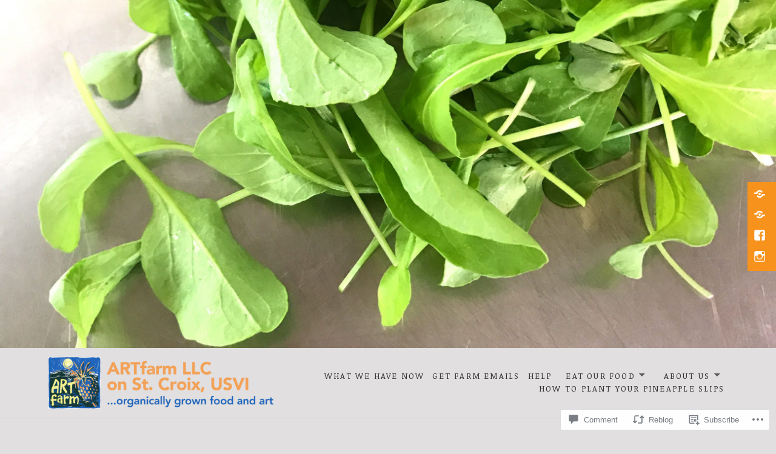

--- FILE ---
content_type: text/html; charset=UTF-8
request_url: https://artfarmllc.com/2013/06/15/oops-a-little-late/
body_size: 38412
content:
<!DOCTYPE html>
<html lang="en" class="no-js">
<head>
	<meta charset="UTF-8">
	<meta name="viewport" content="width=device-width">
	<link rel="profile" href="http://gmpg.org/xfn/11">
	<link rel="pingback" href="https://artfarmllc.com/xmlrpc.php">
	<title>Oops! A little late&#8230; &#8211; ARTfarm on St. Croix, USVI</title>
<script type="text/javascript">
  WebFontConfig = {"google":{"families":["Montserrat:b:latin,latin-ext","Noticia+Text:r,i,b,bi:latin,latin-ext"]},"api_url":"https:\/\/fonts-api.wp.com\/css"};
  (function() {
    var wf = document.createElement('script');
    wf.src = '/wp-content/plugins/custom-fonts/js/webfont.js';
    wf.type = 'text/javascript';
    wf.async = 'true';
    var s = document.getElementsByTagName('script')[0];
    s.parentNode.insertBefore(wf, s);
	})();
</script><style id="jetpack-custom-fonts-css">.wf-active body{font-family:"Noticia Text",serif}.wf-active body, .wf-active button, .wf-active input, .wf-active select, .wf-active textarea{font-family:"Noticia Text",serif}.wf-active blockquote p{font-family:"Noticia Text",serif}.wf-active blockquote cite, .wf-active blockquote small{font-family:"Noticia Text",serif}.wf-active button, .wf-active input[type="button"], .wf-active input[type="reset"], .wf-active input[type="submit"]{font-family:"Noticia Text",serif}.wf-active .post-password-form label{font-family:"Noticia Text",serif}.wf-active .navigation-main li{font-family:"Noticia Text",serif}.wf-active .post-navigation .meta-nav{font-family:"Noticia Text",serif}.wf-active .pagination .page-numbers.current{font-family:"Noticia Text",serif}.wf-active .image-navigation, .wf-active .comment-navigation{font-family:"Noticia Text",serif}.wf-active .widget_calendar caption{font-family:"Noticia Text",serif}.wf-active .sticky-post{font-family:"Noticia Text",serif}.wf-active .comment-list .reply a{font-family:"Noticia Text",serif}.wf-active .comment-form label{font-family:"Noticia Text",serif}.wf-active .form-allowed-tags code{font-family:"Noticia Text",serif}.wf-active h1, .wf-active h2, .wf-active h3, .wf-active h4, .wf-active h5, .wf-active h6{font-family:"Montserrat",sans-serif;font-style:normal;font-weight:700}.wf-active h1, .wf-active h2, .wf-active h3, .wf-active h4, .wf-active h5, .wf-active h6{font-weight:700;font-family:"Montserrat",sans-serif;font-style:normal}.wf-active .post-navigation .post-title{font-style:normal;font-weight:700}.wf-active .site-title{font-family:"Montserrat",sans-serif;font-weight:700;font-style:normal}.wf-active .site-description{font-weight:700;font-style:normal}.wf-active .widget-title{font-family:"Montserrat",sans-serif;font-style:normal;font-weight:700}.wf-active .entry-title{font-style:normal;font-weight:700}.wf-active .post .entry-title{font-style:normal;font-weight:700}.wf-active .entry-content h3.install{font-style:normal;font-weight:700}.wf-active .entry-content h1, .wf-active .entry-summary h1, .wf-active .page-content h1, .wf-active .comment-content h1{font-style:normal;font-weight:700}.wf-active .entry-content h2, .wf-active .entry-summary h2, .wf-active .page-content h2, .wf-active .comment-content h2, .wf-active .joinnowblock .textwidget h2{font-style:normal;font-weight:700}.wf-active .entry-content h3, .wf-active .entry-summary h3, .wf-active .page-content h3, .wf-active .comment-content h3{font-style:normal;font-weight:700}.wf-active .entry-content h4, .wf-active .entry-content h5, .wf-active .entry-content h6, .wf-active .entry-summary h4, .wf-active .entry-summary h5, .wf-active .entry-summary h6, .wf-active .page-content h4, .wf-active .page-content h5, .wf-active .page-content h6, .wf-active .comment-content h4, .wf-active .comment-content h5, .wf-active .comment-content h6{font-family:"Montserrat",sans-serif;font-style:normal;font-weight:700}.wf-active .entry-content h4, .wf-active .entry-content h5, .wf-active .entry-content h6, .wf-active .entry-summary h4, .wf-active .entry-summary h5, .wf-active .entry-summary h6, .wf-active .page-content h4, .wf-active .page-content h5, .wf-active .page-content h6, .wf-active .comment-content h4, .wf-active .comment-content h5, .wf-active .comment-content h6{font-family:"Montserrat",sans-serif;font-style:normal;font-weight:700}.wf-active .item-related h3{font-style:normal;font-weight:700}.wf-active .page-title{font-style:normal;font-weight:700}.wf-active .column h1.entry-title, .wf-active .column h2.entry-title{font-style:normal;font-weight:700}.wf-active .content-quote.front h1, .wf-active .themes-intro .entry-content h1{font-style:normal;font-weight:700}.wf-active .grid-post .entry-title, .wf-active .list .entry-title{font-style:normal;font-weight:700}.wf-active .ma-panel-container .entry-content h2{font-weight:700;font-style:normal}.wf-active .ma-panel-content h2{font-weight:700;font-style:normal}.wf-active .content-right-block h2.entry-title{font-style:normal;font-weight:700}.wf-active .block-four .post .entry-title, .wf-active .widget_maisha_column_recentposts .post .entry-title{font-weight:700;font-style:normal}.wf-active .aboutpage .cd-fixed-bg-one h1{font-style:normal;font-weight:700}.wf-active .page-template-about-page .columns .entry-title{font-style:normal;font-weight:700}.wf-active .error404 .widgettitle{font-style:normal;font-weight:700}.wf-active .error404 .page-header .page-title{font-style:normal;font-weight:700}.wf-active .page-template-grid-page .columns .entry-title{font-style:normal;font-weight:700}.wf-active .page-template-grid-page .columns .entry-content{font-style:normal;font-weight:700}.wf-active .comment-reply-title{font-style:normal;font-weight:700}.wf-active .comments-title, .wf-active .author-title{font-weight:700;font-style:normal}.wf-active div.sharedaddy h3.sd-title{font-weight:700;font-style:normal}@media screen and (min-width: 38.75em){.wf-active .site-title{font-style:normal;font-weight:700}}@media screen and (min-width: 38.75em){.wf-active .page-header .page-title{font-weight:700;font-style:normal}}@media screen and (min-width: 46.25em){.wf-active .site-title{font-style:normal;font-weight:700}}@media screen and (min-width: 46.25em){.wf-active .site-description{font-style:normal;font-weight:700}}@media screen and (min-width: 46.25em){.wf-active .entry-title{font-style:normal;font-weight:700}}@media screen and (min-width: 46.25em){.wf-active .entry-content h1, .wf-active .entry-summary h1, .wf-active .page-content h1, .wf-active .comment-content h1{font-style:normal;font-weight:700}}@media screen and (min-width: 46.25em){.wf-active .entry-content h2, .wf-active .entry-summary h2, .wf-active .page-content h2, .wf-active .comment-content h2{font-style:normal;font-weight:700}}@media screen and (min-width: 46.25em){.wf-active .entry-content h3, .wf-active .entry-summary h3, .wf-active .page-content h3, .wf-active .comment-content h3{font-style:normal;font-weight:700}}@media screen and (min-width: 46.25em){.wf-active .entry-content h4, .wf-active .entry-summary h4, .wf-active .page-content h4, .wf-active .comment-content h4{font-style:normal;font-weight:700}}@media screen and (min-width: 46.25em){.wf-active .entry-content h5, .wf-active .entry-content h6, .wf-active .entry-summary h5, .wf-active .entry-summary h6, .wf-active .page-content h5, .wf-active .page-content h6, .wf-active .comment-content h5, .wf-active .comment-content h6{font-style:normal;font-weight:700}}@media screen and (min-width: 46.25em){.wf-active .ma-panel-container .entry-content h2{font-style:normal;font-weight:700}}@media screen and (min-width: 46.25em){.wf-active .content-right-block h2.entry-title{font-style:normal;font-weight:700}}@media screen and (min-width: 46.25em){.wf-active .column h1.entry-title, .wf-active .column h2.entry-title{font-style:normal;font-weight:700}}@media screen and (min-width: 46.25em){.wf-active .block-four .post .entry-title{font-style:normal;font-weight:700}}@media screen and (min-width: 46.25em){.wf-active .page-title, .wf-active .comment-reply-title, .wf-active .post-navigation .post-title{font-style:normal;font-weight:700}}@media screen and (min-width: 46.25em){.wf-active .format-aside .entry-title, .wf-active .format-image .entry-title, .wf-active .format-video .entry-title, .wf-active .format-quote .entry-title, .wf-active .format-gallery .entry-title, .wf-active .format-status .entry-title, .wf-active .format-link .entry-title, .wf-active .format-audio .entry-title, .wf-active .format-chat .entry-title{font-style:normal;font-weight:700}}@media screen and (min-width: 55em){.wf-active .site-title{font-style:normal;font-weight:700}}@media screen and (min-width: 55em){.wf-active .site-description{font-style:normal;font-weight:700}}@media screen and (min-width: 55em){.wf-active .entry-title{font-style:normal;font-weight:700}}@media screen and (min-width: 55em){.wf-active .entry-content h1, .wf-active .entry-summary h1, .wf-active .page-content h1, .wf-active .comment-content h1{font-style:normal;font-weight:700}}@media screen and (min-width: 55em){.wf-active .entry-content h2, .wf-active .entry-summary h2, .wf-active .page-content h2, .wf-active .comment-content h2{font-style:normal;font-weight:700}}@media screen and (min-width: 55em){.wf-active .entry-content h3, .wf-active .entry-summary h3, .wf-active .page-content h3, .wf-active .comment-content h3{font-style:normal;font-weight:700}}@media screen and (min-width: 55em){.wf-active .entry-content h4, .wf-active .entry-summary h4, .wf-active .page-content h4, .wf-active .comment-content h4{font-style:normal;font-weight:700}}@media screen and (min-width: 55em){.wf-active .entry-content h5, .wf-active .entry-content h6, .wf-active .entry-summary h5, .wf-active .entry-summary h6, .wf-active .page-content h5, .wf-active .page-content h6, .wf-active .comment-content h5, .wf-active .comment-content h6{font-style:normal;font-weight:700}}@media screen and (min-width: 55em){.wf-active .ma-panel-container .entry-content h2{font-style:normal;font-weight:700}}@media screen and (min-width: 55em){.wf-active .content-right-block h2.entry-title{font-style:normal;font-weight:700}}@media screen and (min-width: 55em){.wf-active .column h1.entry-title, .wf-active .column h2.entry-title{font-style:normal;font-weight:700}}@media screen and (min-width: 55em){.wf-active .block-four .post .entry-title{font-style:normal;font-weight:700}}@media screen and (min-width: 55em){.wf-active .format-aside .entry-title, .wf-active .format-image .entry-title, .wf-active .format-video .entry-title, .wf-active .format-quote .entry-title, .wf-active .format-gallery .entry-title, .wf-active .format-status .entry-title, .wf-active .format-link .entry-title, .wf-active .format-audio .entry-title, .wf-active .format-chat .entry-title{font-style:normal;font-weight:700}}@media screen and (min-width: 59.6875em){.wf-active .site-title{font-style:normal;font-weight:700}}@media screen and (min-width: 59.6875em){.wf-active .site-description{font-style:normal;font-weight:700}}@media screen and (min-width: 59.6875em){.wf-active .entry-title{font-style:normal;font-weight:700}}@media screen and (min-width: 59.6875em){.wf-active .entry-content h1, .wf-active .entry-summary h1, .wf-active .page-content h1, .wf-active .comment-content h1{font-style:normal;font-weight:700}}@media screen and (min-width: 59.6875em){.wf-active .entry-content h2, .wf-active .entry-summary h2, .wf-active .page-content h2, .wf-active .comment-content h2{font-style:normal;font-weight:700}}@media screen and (min-width: 59.6875em){.wf-active .entry-content h3, .wf-active .entry-summary h3, .wf-active .page-content h3, .wf-active .comment-content h3{font-style:normal;font-weight:700}}@media screen and (min-width: 59.6875em){.wf-active .entry-content h4, .wf-active .entry-summary h4, .wf-active .page-content h4, .wf-active .comment-content h4{font-style:normal;font-weight:700}}@media screen and (min-width: 59.6875em){.wf-active .entry-content h5, .wf-active .entry-content h6, .wf-active .entry-summary h5, .wf-active .entry-summary h6, .wf-active .page-content h5, .wf-active .page-content h6, .wf-active .comment-content h5, .wf-active .comment-content h6{font-style:normal;font-weight:700}}@media screen and (min-width: 59.6875em){.wf-active .ma-panel-container .entry-content h2{font-style:normal;font-weight:700}}@media screen and (min-width: 59.6875em){.wf-active .content-right-block h2.entry-title{font-style:normal;font-weight:700}}@media screen and (min-width: 59.6875em){.wf-active .column h1.entry-title, .wf-active .column h2.entry-title{font-style:normal;font-weight:700}}@media screen and (min-width: 59.6875em){.wf-active .block-four .post .entry-title{font-style:normal;font-weight:700}}@media screen and (min-width: 59.6875em){.wf-active .format-aside .entry-title, .wf-active .format-image .entry-title, .wf-active .format-video .entry-title, .wf-active .format-quote .entry-title, .wf-active .format-gallery .entry-title, .wf-active .format-status .entry-title, .wf-active .format-link .entry-title, .wf-active .format-audio .entry-title, .wf-active .format-chat .entry-title{font-style:normal;font-weight:700}}@media screen and (min-width: 68.75em){.wf-active .site-title{font-style:normal;font-weight:700}}@media screen and (min-width: 68.75em){.wf-active .site-description{font-style:normal;font-weight:700}}@media screen and (min-width: 68.75em){.wf-active .entry-title{font-style:normal;font-weight:700}}@media screen and (min-width: 68.75em){.wf-active .entry-content h1, .wf-active .entry-summary h1, .wf-active .page-content h1, .wf-active .comment-content h1{font-style:normal;font-weight:700}}@media screen and (min-width: 68.75em){.wf-active .entry-content h2, .wf-active .entry-summary h2, .wf-active .page-content h2, .wf-active .comment-content h2{font-style:normal;font-weight:700}}@media screen and (min-width: 68.75em){.wf-active .entry-content h3, .wf-active .entry-summary h3, .wf-active .page-content h3, .wf-active .comment-content h3{font-style:normal;font-weight:700}}@media screen and (min-width: 68.75em){.wf-active .entry-content h4, .wf-active .entry-summary h4, .wf-active .page-content h4, .wf-active .comment-content h4{font-style:normal;font-weight:700}}@media screen and (min-width: 68.75em){.wf-active .entry-content h5, .wf-active .entry-content h6, .wf-active .entry-summary h5, .wf-active .entry-summary h6, .wf-active .page-content h5, .wf-active .page-content h6, .wf-active .comment-content h5, .wf-active .comment-content h6{font-style:normal;font-weight:700}}@media screen and (min-width: 68.75em){.wf-active .ma-panel-container .entry-content h2{font-style:normal;font-weight:700}}@media screen and (min-width: 68.75em){.wf-active .content-right-block h2.entry-title{font-style:normal;font-weight:700}}@media screen and (min-width: 68.75em){.wf-active .column h1.entry-title, .wf-active .column h2.entry-title{font-style:normal;font-weight:700}}@media screen and (min-width: 68.75em){.wf-active .block-four .post .entry-title{font-style:normal;font-weight:700}}@media screen and (min-width: 68.75em){.wf-active .format-aside .entry-title, .wf-active .format-image .entry-title, .wf-active .format-video .entry-title, .wf-active .format-quote .entry-title, .wf-active .format-gallery .entry-title, .wf-active .format-status .entry-title, .wf-active .format-link .entry-title, .wf-active .format-audio .entry-title, .wf-active .format-chat .entry-title{font-style:normal;font-weight:700}}@media screen and (min-width: 77.5em){.wf-active .site-title{font-style:normal;font-weight:700}}@media screen and (min-width: 77.5em){.wf-active .site-description{font-style:normal;font-weight:700}}@media screen and (min-width: 77.5em){.wf-active .entry-title{font-style:normal;font-weight:700}}@media screen and (min-width: 77.5em){.wf-active .entry-content h1, .wf-active .entry-summary h1, .wf-active .page-content h1, .wf-active .comment-content h1{font-style:normal;font-weight:700}}@media screen and (min-width: 77.5em){.wf-active .entry-content h2, .wf-active .entry-summary h2, .wf-active .page-content h2, .wf-active .comment-content h2{font-style:normal;font-weight:700}}@media screen and (min-width: 77.5em){.wf-active .entry-content h3, .wf-active .entry-summary h3, .wf-active .page-content h3, .wf-active .comment-content h3{font-style:normal;font-weight:700}}@media screen and (min-width: 77.5em){.wf-active .entry-content h4, .wf-active .entry-summary h4, .wf-active .page-content h4, .wf-active .comment-content h4{font-style:normal;font-weight:700}}@media screen and (min-width: 77.5em){.wf-active .entry-content h5, .wf-active .entry-content h6, .wf-active .entry-summary h5, .wf-active .entry-summary h6, .wf-active .page-content h5, .wf-active .page-content h6, .wf-active .comment-content h5, .wf-active .comment-content h6{font-style:normal;font-weight:700}}@media screen and (min-width: 77.5em){.wf-active .ma-panel-container .entry-content h2{font-style:normal;font-weight:700}}@media screen and (min-width: 77.5em){.wf-active .content-right-block h2.entry-title{font-style:normal;font-weight:700}}@media screen and (min-width: 77.5em){.wf-active .column h1.entry-title, .wf-active .column h2.entry-title{font-style:normal;font-weight:700}}@media screen and (min-width: 77.5em){.wf-active .block-four .post .entry-title{font-style:normal;font-weight:700}}@media screen and (min-width: 77.5em){.wf-active .format-aside .entry-title, .wf-active .format-image .entry-title, .wf-active .format-video .entry-title, .wf-active .format-quote .entry-title, .wf-active .format-gallery .entry-title, .wf-active .format-status .entry-title, .wf-active .format-link .entry-title, .wf-active .format-audio .entry-title, .wf-active .format-chat .entry-title{font-style:normal;font-weight:700}}</style>
<meta name='robots' content='max-image-preview:large' />

<!-- Async WordPress.com Remote Login -->
<script id="wpcom_remote_login_js">
var wpcom_remote_login_extra_auth = '';
function wpcom_remote_login_remove_dom_node_id( element_id ) {
	var dom_node = document.getElementById( element_id );
	if ( dom_node ) { dom_node.parentNode.removeChild( dom_node ); }
}
function wpcom_remote_login_remove_dom_node_classes( class_name ) {
	var dom_nodes = document.querySelectorAll( '.' + class_name );
	for ( var i = 0; i < dom_nodes.length; i++ ) {
		dom_nodes[ i ].parentNode.removeChild( dom_nodes[ i ] );
	}
}
function wpcom_remote_login_final_cleanup() {
	wpcom_remote_login_remove_dom_node_classes( "wpcom_remote_login_msg" );
	wpcom_remote_login_remove_dom_node_id( "wpcom_remote_login_key" );
	wpcom_remote_login_remove_dom_node_id( "wpcom_remote_login_validate" );
	wpcom_remote_login_remove_dom_node_id( "wpcom_remote_login_js" );
	wpcom_remote_login_remove_dom_node_id( "wpcom_request_access_iframe" );
	wpcom_remote_login_remove_dom_node_id( "wpcom_request_access_styles" );
}

// Watch for messages back from the remote login
window.addEventListener( "message", function( e ) {
	if ( e.origin === "https://r-login.wordpress.com" ) {
		var data = {};
		try {
			data = JSON.parse( e.data );
		} catch( e ) {
			wpcom_remote_login_final_cleanup();
			return;
		}

		if ( data.msg === 'LOGIN' ) {
			// Clean up the login check iframe
			wpcom_remote_login_remove_dom_node_id( "wpcom_remote_login_key" );

			var id_regex = new RegExp( /^[0-9]+$/ );
			var token_regex = new RegExp( /^.*|.*|.*$/ );
			if (
				token_regex.test( data.token )
				&& id_regex.test( data.wpcomid )
			) {
				// We have everything we need to ask for a login
				var script = document.createElement( "script" );
				script.setAttribute( "id", "wpcom_remote_login_validate" );
				script.src = '/remote-login.php?wpcom_remote_login=validate'
					+ '&wpcomid=' + data.wpcomid
					+ '&token=' + encodeURIComponent( data.token )
					+ '&host=' + window.location.protocol
					+ '//' + window.location.hostname
					+ '&postid=1717'
					+ '&is_singular=1';
				document.body.appendChild( script );
			}

			return;
		}

		// Safari ITP, not logged in, so redirect
		if ( data.msg === 'LOGIN-REDIRECT' ) {
			window.location = 'https://wordpress.com/log-in?redirect_to=' + window.location.href;
			return;
		}

		// Safari ITP, storage access failed, remove the request
		if ( data.msg === 'LOGIN-REMOVE' ) {
			var css_zap = 'html { -webkit-transition: margin-top 1s; transition: margin-top 1s; } /* 9001 */ html { margin-top: 0 !important; } * html body { margin-top: 0 !important; } @media screen and ( max-width: 782px ) { html { margin-top: 0 !important; } * html body { margin-top: 0 !important; } }';
			var style_zap = document.createElement( 'style' );
			style_zap.type = 'text/css';
			style_zap.appendChild( document.createTextNode( css_zap ) );
			document.body.appendChild( style_zap );

			var e = document.getElementById( 'wpcom_request_access_iframe' );
			e.parentNode.removeChild( e );

			document.cookie = 'wordpress_com_login_access=denied; path=/; max-age=31536000';

			return;
		}

		// Safari ITP
		if ( data.msg === 'REQUEST_ACCESS' ) {
			console.log( 'request access: safari' );

			// Check ITP iframe enable/disable knob
			if ( wpcom_remote_login_extra_auth !== 'safari_itp_iframe' ) {
				return;
			}

			// If we are in a "private window" there is no ITP.
			var private_window = false;
			try {
				var opendb = window.openDatabase( null, null, null, null );
			} catch( e ) {
				private_window = true;
			}

			if ( private_window ) {
				console.log( 'private window' );
				return;
			}

			var iframe = document.createElement( 'iframe' );
			iframe.id = 'wpcom_request_access_iframe';
			iframe.setAttribute( 'scrolling', 'no' );
			iframe.setAttribute( 'sandbox', 'allow-storage-access-by-user-activation allow-scripts allow-same-origin allow-top-navigation-by-user-activation' );
			iframe.src = 'https://r-login.wordpress.com/remote-login.php?wpcom_remote_login=request_access&origin=' + encodeURIComponent( data.origin ) + '&wpcomid=' + encodeURIComponent( data.wpcomid );

			var css = 'html { -webkit-transition: margin-top 1s; transition: margin-top 1s; } /* 9001 */ html { margin-top: 46px !important; } * html body { margin-top: 46px !important; } @media screen and ( max-width: 660px ) { html { margin-top: 71px !important; } * html body { margin-top: 71px !important; } #wpcom_request_access_iframe { display: block; height: 71px !important; } } #wpcom_request_access_iframe { border: 0px; height: 46px; position: fixed; top: 0; left: 0; width: 100%; min-width: 100%; z-index: 99999; background: #23282d; } ';

			var style = document.createElement( 'style' );
			style.type = 'text/css';
			style.id = 'wpcom_request_access_styles';
			style.appendChild( document.createTextNode( css ) );
			document.body.appendChild( style );

			document.body.appendChild( iframe );
		}

		if ( data.msg === 'DONE' ) {
			wpcom_remote_login_final_cleanup();
		}
	}
}, false );

// Inject the remote login iframe after the page has had a chance to load
// more critical resources
window.addEventListener( "DOMContentLoaded", function( e ) {
	var iframe = document.createElement( "iframe" );
	iframe.style.display = "none";
	iframe.setAttribute( "scrolling", "no" );
	iframe.setAttribute( "id", "wpcom_remote_login_key" );
	iframe.src = "https://r-login.wordpress.com/remote-login.php"
		+ "?wpcom_remote_login=key"
		+ "&origin=aHR0cHM6Ly9hcnRmYXJtbGxjLmNvbQ%3D%3D"
		+ "&wpcomid=17510612"
		+ "&time=" + Math.floor( Date.now() / 1000 );
	document.body.appendChild( iframe );
}, false );
</script>
<link rel='dns-prefetch' href='//s0.wp.com' />
<link rel='dns-prefetch' href='//widgets.wp.com' />
<link rel="alternate" type="application/rss+xml" title="ARTfarm on St. Croix, USVI &raquo; Feed" href="https://artfarmllc.com/feed/" />
<link rel="alternate" type="application/rss+xml" title="ARTfarm on St. Croix, USVI &raquo; Comments Feed" href="https://artfarmllc.com/comments/feed/" />
<link rel="alternate" type="application/rss+xml" title="ARTfarm on St. Croix, USVI &raquo; Oops! A little&nbsp;late&#8230; Comments Feed" href="https://artfarmllc.com/2013/06/15/oops-a-little-late/feed/" />
	<script type="text/javascript">
		/* <![CDATA[ */
		function addLoadEvent(func) {
			var oldonload = window.onload;
			if (typeof window.onload != 'function') {
				window.onload = func;
			} else {
				window.onload = function () {
					oldonload();
					func();
				}
			}
		}
		/* ]]> */
	</script>
	<link crossorigin='anonymous' rel='stylesheet' id='all-css-0-1' href='/_static/??-eJxtzEkKgDAMQNELWYNjcSGeRdog1Q7BpHh9UQRBXD74fDhImRQFo0DIinxeXGRYUWg222PgHCEkmz0y7OhnQasosXxUGuYC/o/ebfh+b135FMZKd02th77t1hMpiDR+&cssminify=yes' type='text/css' media='all' />
<style id='wp-emoji-styles-inline-css'>

	img.wp-smiley, img.emoji {
		display: inline !important;
		border: none !important;
		box-shadow: none !important;
		height: 1em !important;
		width: 1em !important;
		margin: 0 0.07em !important;
		vertical-align: -0.1em !important;
		background: none !important;
		padding: 0 !important;
	}
/*# sourceURL=wp-emoji-styles-inline-css */
</style>
<link crossorigin='anonymous' rel='stylesheet' id='all-css-2-1' href='/wp-content/plugins/gutenberg-core/v22.2.0/build/styles/block-library/style.css?m=1764855221i&cssminify=yes' type='text/css' media='all' />
<style id='wp-block-library-inline-css'>
.has-text-align-justify {
	text-align:justify;
}
.has-text-align-justify{text-align:justify;}

/*# sourceURL=wp-block-library-inline-css */
</style><style id='global-styles-inline-css'>
:root{--wp--preset--aspect-ratio--square: 1;--wp--preset--aspect-ratio--4-3: 4/3;--wp--preset--aspect-ratio--3-4: 3/4;--wp--preset--aspect-ratio--3-2: 3/2;--wp--preset--aspect-ratio--2-3: 2/3;--wp--preset--aspect-ratio--16-9: 16/9;--wp--preset--aspect-ratio--9-16: 9/16;--wp--preset--color--black: #000000;--wp--preset--color--cyan-bluish-gray: #abb8c3;--wp--preset--color--white: #ffffff;--wp--preset--color--pale-pink: #f78da7;--wp--preset--color--vivid-red: #cf2e2e;--wp--preset--color--luminous-vivid-orange: #ff6900;--wp--preset--color--luminous-vivid-amber: #fcb900;--wp--preset--color--light-green-cyan: #7bdcb5;--wp--preset--color--vivid-green-cyan: #00d084;--wp--preset--color--pale-cyan-blue: #8ed1fc;--wp--preset--color--vivid-cyan-blue: #0693e3;--wp--preset--color--vivid-purple: #9b51e0;--wp--preset--color--orange: #f7931d;--wp--preset--gradient--vivid-cyan-blue-to-vivid-purple: linear-gradient(135deg,rgb(6,147,227) 0%,rgb(155,81,224) 100%);--wp--preset--gradient--light-green-cyan-to-vivid-green-cyan: linear-gradient(135deg,rgb(122,220,180) 0%,rgb(0,208,130) 100%);--wp--preset--gradient--luminous-vivid-amber-to-luminous-vivid-orange: linear-gradient(135deg,rgb(252,185,0) 0%,rgb(255,105,0) 100%);--wp--preset--gradient--luminous-vivid-orange-to-vivid-red: linear-gradient(135deg,rgb(255,105,0) 0%,rgb(207,46,46) 100%);--wp--preset--gradient--very-light-gray-to-cyan-bluish-gray: linear-gradient(135deg,rgb(238,238,238) 0%,rgb(169,184,195) 100%);--wp--preset--gradient--cool-to-warm-spectrum: linear-gradient(135deg,rgb(74,234,220) 0%,rgb(151,120,209) 20%,rgb(207,42,186) 40%,rgb(238,44,130) 60%,rgb(251,105,98) 80%,rgb(254,248,76) 100%);--wp--preset--gradient--blush-light-purple: linear-gradient(135deg,rgb(255,206,236) 0%,rgb(152,150,240) 100%);--wp--preset--gradient--blush-bordeaux: linear-gradient(135deg,rgb(254,205,165) 0%,rgb(254,45,45) 50%,rgb(107,0,62) 100%);--wp--preset--gradient--luminous-dusk: linear-gradient(135deg,rgb(255,203,112) 0%,rgb(199,81,192) 50%,rgb(65,88,208) 100%);--wp--preset--gradient--pale-ocean: linear-gradient(135deg,rgb(255,245,203) 0%,rgb(182,227,212) 50%,rgb(51,167,181) 100%);--wp--preset--gradient--electric-grass: linear-gradient(135deg,rgb(202,248,128) 0%,rgb(113,206,126) 100%);--wp--preset--gradient--midnight: linear-gradient(135deg,rgb(2,3,129) 0%,rgb(40,116,252) 100%);--wp--preset--font-size--small: 13px;--wp--preset--font-size--medium: 20px;--wp--preset--font-size--large: 36px;--wp--preset--font-size--x-large: 42px;--wp--preset--font-family--albert-sans: 'Albert Sans', sans-serif;--wp--preset--font-family--alegreya: Alegreya, serif;--wp--preset--font-family--arvo: Arvo, serif;--wp--preset--font-family--bodoni-moda: 'Bodoni Moda', serif;--wp--preset--font-family--bricolage-grotesque: 'Bricolage Grotesque', sans-serif;--wp--preset--font-family--cabin: Cabin, sans-serif;--wp--preset--font-family--chivo: Chivo, sans-serif;--wp--preset--font-family--commissioner: Commissioner, sans-serif;--wp--preset--font-family--cormorant: Cormorant, serif;--wp--preset--font-family--courier-prime: 'Courier Prime', monospace;--wp--preset--font-family--crimson-pro: 'Crimson Pro', serif;--wp--preset--font-family--dm-mono: 'DM Mono', monospace;--wp--preset--font-family--dm-sans: 'DM Sans', sans-serif;--wp--preset--font-family--dm-serif-display: 'DM Serif Display', serif;--wp--preset--font-family--domine: Domine, serif;--wp--preset--font-family--eb-garamond: 'EB Garamond', serif;--wp--preset--font-family--epilogue: Epilogue, sans-serif;--wp--preset--font-family--fahkwang: Fahkwang, sans-serif;--wp--preset--font-family--figtree: Figtree, sans-serif;--wp--preset--font-family--fira-sans: 'Fira Sans', sans-serif;--wp--preset--font-family--fjalla-one: 'Fjalla One', sans-serif;--wp--preset--font-family--fraunces: Fraunces, serif;--wp--preset--font-family--gabarito: Gabarito, system-ui;--wp--preset--font-family--ibm-plex-mono: 'IBM Plex Mono', monospace;--wp--preset--font-family--ibm-plex-sans: 'IBM Plex Sans', sans-serif;--wp--preset--font-family--ibarra-real-nova: 'Ibarra Real Nova', serif;--wp--preset--font-family--instrument-serif: 'Instrument Serif', serif;--wp--preset--font-family--inter: Inter, sans-serif;--wp--preset--font-family--josefin-sans: 'Josefin Sans', sans-serif;--wp--preset--font-family--jost: Jost, sans-serif;--wp--preset--font-family--libre-baskerville: 'Libre Baskerville', serif;--wp--preset--font-family--libre-franklin: 'Libre Franklin', sans-serif;--wp--preset--font-family--literata: Literata, serif;--wp--preset--font-family--lora: Lora, serif;--wp--preset--font-family--merriweather: Merriweather, serif;--wp--preset--font-family--montserrat: Montserrat, sans-serif;--wp--preset--font-family--newsreader: Newsreader, serif;--wp--preset--font-family--noto-sans-mono: 'Noto Sans Mono', sans-serif;--wp--preset--font-family--nunito: Nunito, sans-serif;--wp--preset--font-family--open-sans: 'Open Sans', sans-serif;--wp--preset--font-family--overpass: Overpass, sans-serif;--wp--preset--font-family--pt-serif: 'PT Serif', serif;--wp--preset--font-family--petrona: Petrona, serif;--wp--preset--font-family--piazzolla: Piazzolla, serif;--wp--preset--font-family--playfair-display: 'Playfair Display', serif;--wp--preset--font-family--plus-jakarta-sans: 'Plus Jakarta Sans', sans-serif;--wp--preset--font-family--poppins: Poppins, sans-serif;--wp--preset--font-family--raleway: Raleway, sans-serif;--wp--preset--font-family--roboto: Roboto, sans-serif;--wp--preset--font-family--roboto-slab: 'Roboto Slab', serif;--wp--preset--font-family--rubik: Rubik, sans-serif;--wp--preset--font-family--rufina: Rufina, serif;--wp--preset--font-family--sora: Sora, sans-serif;--wp--preset--font-family--source-sans-3: 'Source Sans 3', sans-serif;--wp--preset--font-family--source-serif-4: 'Source Serif 4', serif;--wp--preset--font-family--space-mono: 'Space Mono', monospace;--wp--preset--font-family--syne: Syne, sans-serif;--wp--preset--font-family--texturina: Texturina, serif;--wp--preset--font-family--urbanist: Urbanist, sans-serif;--wp--preset--font-family--work-sans: 'Work Sans', sans-serif;--wp--preset--spacing--20: 0.44rem;--wp--preset--spacing--30: 0.67rem;--wp--preset--spacing--40: 1rem;--wp--preset--spacing--50: 1.5rem;--wp--preset--spacing--60: 2.25rem;--wp--preset--spacing--70: 3.38rem;--wp--preset--spacing--80: 5.06rem;--wp--preset--shadow--natural: 6px 6px 9px rgba(0, 0, 0, 0.2);--wp--preset--shadow--deep: 12px 12px 50px rgba(0, 0, 0, 0.4);--wp--preset--shadow--sharp: 6px 6px 0px rgba(0, 0, 0, 0.2);--wp--preset--shadow--outlined: 6px 6px 0px -3px rgb(255, 255, 255), 6px 6px rgb(0, 0, 0);--wp--preset--shadow--crisp: 6px 6px 0px rgb(0, 0, 0);}:where(.is-layout-flex){gap: 0.5em;}:where(.is-layout-grid){gap: 0.5em;}body .is-layout-flex{display: flex;}.is-layout-flex{flex-wrap: wrap;align-items: center;}.is-layout-flex > :is(*, div){margin: 0;}body .is-layout-grid{display: grid;}.is-layout-grid > :is(*, div){margin: 0;}:where(.wp-block-columns.is-layout-flex){gap: 2em;}:where(.wp-block-columns.is-layout-grid){gap: 2em;}:where(.wp-block-post-template.is-layout-flex){gap: 1.25em;}:where(.wp-block-post-template.is-layout-grid){gap: 1.25em;}.has-black-color{color: var(--wp--preset--color--black) !important;}.has-cyan-bluish-gray-color{color: var(--wp--preset--color--cyan-bluish-gray) !important;}.has-white-color{color: var(--wp--preset--color--white) !important;}.has-pale-pink-color{color: var(--wp--preset--color--pale-pink) !important;}.has-vivid-red-color{color: var(--wp--preset--color--vivid-red) !important;}.has-luminous-vivid-orange-color{color: var(--wp--preset--color--luminous-vivid-orange) !important;}.has-luminous-vivid-amber-color{color: var(--wp--preset--color--luminous-vivid-amber) !important;}.has-light-green-cyan-color{color: var(--wp--preset--color--light-green-cyan) !important;}.has-vivid-green-cyan-color{color: var(--wp--preset--color--vivid-green-cyan) !important;}.has-pale-cyan-blue-color{color: var(--wp--preset--color--pale-cyan-blue) !important;}.has-vivid-cyan-blue-color{color: var(--wp--preset--color--vivid-cyan-blue) !important;}.has-vivid-purple-color{color: var(--wp--preset--color--vivid-purple) !important;}.has-black-background-color{background-color: var(--wp--preset--color--black) !important;}.has-cyan-bluish-gray-background-color{background-color: var(--wp--preset--color--cyan-bluish-gray) !important;}.has-white-background-color{background-color: var(--wp--preset--color--white) !important;}.has-pale-pink-background-color{background-color: var(--wp--preset--color--pale-pink) !important;}.has-vivid-red-background-color{background-color: var(--wp--preset--color--vivid-red) !important;}.has-luminous-vivid-orange-background-color{background-color: var(--wp--preset--color--luminous-vivid-orange) !important;}.has-luminous-vivid-amber-background-color{background-color: var(--wp--preset--color--luminous-vivid-amber) !important;}.has-light-green-cyan-background-color{background-color: var(--wp--preset--color--light-green-cyan) !important;}.has-vivid-green-cyan-background-color{background-color: var(--wp--preset--color--vivid-green-cyan) !important;}.has-pale-cyan-blue-background-color{background-color: var(--wp--preset--color--pale-cyan-blue) !important;}.has-vivid-cyan-blue-background-color{background-color: var(--wp--preset--color--vivid-cyan-blue) !important;}.has-vivid-purple-background-color{background-color: var(--wp--preset--color--vivid-purple) !important;}.has-black-border-color{border-color: var(--wp--preset--color--black) !important;}.has-cyan-bluish-gray-border-color{border-color: var(--wp--preset--color--cyan-bluish-gray) !important;}.has-white-border-color{border-color: var(--wp--preset--color--white) !important;}.has-pale-pink-border-color{border-color: var(--wp--preset--color--pale-pink) !important;}.has-vivid-red-border-color{border-color: var(--wp--preset--color--vivid-red) !important;}.has-luminous-vivid-orange-border-color{border-color: var(--wp--preset--color--luminous-vivid-orange) !important;}.has-luminous-vivid-amber-border-color{border-color: var(--wp--preset--color--luminous-vivid-amber) !important;}.has-light-green-cyan-border-color{border-color: var(--wp--preset--color--light-green-cyan) !important;}.has-vivid-green-cyan-border-color{border-color: var(--wp--preset--color--vivid-green-cyan) !important;}.has-pale-cyan-blue-border-color{border-color: var(--wp--preset--color--pale-cyan-blue) !important;}.has-vivid-cyan-blue-border-color{border-color: var(--wp--preset--color--vivid-cyan-blue) !important;}.has-vivid-purple-border-color{border-color: var(--wp--preset--color--vivid-purple) !important;}.has-vivid-cyan-blue-to-vivid-purple-gradient-background{background: var(--wp--preset--gradient--vivid-cyan-blue-to-vivid-purple) !important;}.has-light-green-cyan-to-vivid-green-cyan-gradient-background{background: var(--wp--preset--gradient--light-green-cyan-to-vivid-green-cyan) !important;}.has-luminous-vivid-amber-to-luminous-vivid-orange-gradient-background{background: var(--wp--preset--gradient--luminous-vivid-amber-to-luminous-vivid-orange) !important;}.has-luminous-vivid-orange-to-vivid-red-gradient-background{background: var(--wp--preset--gradient--luminous-vivid-orange-to-vivid-red) !important;}.has-very-light-gray-to-cyan-bluish-gray-gradient-background{background: var(--wp--preset--gradient--very-light-gray-to-cyan-bluish-gray) !important;}.has-cool-to-warm-spectrum-gradient-background{background: var(--wp--preset--gradient--cool-to-warm-spectrum) !important;}.has-blush-light-purple-gradient-background{background: var(--wp--preset--gradient--blush-light-purple) !important;}.has-blush-bordeaux-gradient-background{background: var(--wp--preset--gradient--blush-bordeaux) !important;}.has-luminous-dusk-gradient-background{background: var(--wp--preset--gradient--luminous-dusk) !important;}.has-pale-ocean-gradient-background{background: var(--wp--preset--gradient--pale-ocean) !important;}.has-electric-grass-gradient-background{background: var(--wp--preset--gradient--electric-grass) !important;}.has-midnight-gradient-background{background: var(--wp--preset--gradient--midnight) !important;}.has-small-font-size{font-size: var(--wp--preset--font-size--small) !important;}.has-medium-font-size{font-size: var(--wp--preset--font-size--medium) !important;}.has-large-font-size{font-size: var(--wp--preset--font-size--large) !important;}.has-x-large-font-size{font-size: var(--wp--preset--font-size--x-large) !important;}.has-albert-sans-font-family{font-family: var(--wp--preset--font-family--albert-sans) !important;}.has-alegreya-font-family{font-family: var(--wp--preset--font-family--alegreya) !important;}.has-arvo-font-family{font-family: var(--wp--preset--font-family--arvo) !important;}.has-bodoni-moda-font-family{font-family: var(--wp--preset--font-family--bodoni-moda) !important;}.has-bricolage-grotesque-font-family{font-family: var(--wp--preset--font-family--bricolage-grotesque) !important;}.has-cabin-font-family{font-family: var(--wp--preset--font-family--cabin) !important;}.has-chivo-font-family{font-family: var(--wp--preset--font-family--chivo) !important;}.has-commissioner-font-family{font-family: var(--wp--preset--font-family--commissioner) !important;}.has-cormorant-font-family{font-family: var(--wp--preset--font-family--cormorant) !important;}.has-courier-prime-font-family{font-family: var(--wp--preset--font-family--courier-prime) !important;}.has-crimson-pro-font-family{font-family: var(--wp--preset--font-family--crimson-pro) !important;}.has-dm-mono-font-family{font-family: var(--wp--preset--font-family--dm-mono) !important;}.has-dm-sans-font-family{font-family: var(--wp--preset--font-family--dm-sans) !important;}.has-dm-serif-display-font-family{font-family: var(--wp--preset--font-family--dm-serif-display) !important;}.has-domine-font-family{font-family: var(--wp--preset--font-family--domine) !important;}.has-eb-garamond-font-family{font-family: var(--wp--preset--font-family--eb-garamond) !important;}.has-epilogue-font-family{font-family: var(--wp--preset--font-family--epilogue) !important;}.has-fahkwang-font-family{font-family: var(--wp--preset--font-family--fahkwang) !important;}.has-figtree-font-family{font-family: var(--wp--preset--font-family--figtree) !important;}.has-fira-sans-font-family{font-family: var(--wp--preset--font-family--fira-sans) !important;}.has-fjalla-one-font-family{font-family: var(--wp--preset--font-family--fjalla-one) !important;}.has-fraunces-font-family{font-family: var(--wp--preset--font-family--fraunces) !important;}.has-gabarito-font-family{font-family: var(--wp--preset--font-family--gabarito) !important;}.has-ibm-plex-mono-font-family{font-family: var(--wp--preset--font-family--ibm-plex-mono) !important;}.has-ibm-plex-sans-font-family{font-family: var(--wp--preset--font-family--ibm-plex-sans) !important;}.has-ibarra-real-nova-font-family{font-family: var(--wp--preset--font-family--ibarra-real-nova) !important;}.has-instrument-serif-font-family{font-family: var(--wp--preset--font-family--instrument-serif) !important;}.has-inter-font-family{font-family: var(--wp--preset--font-family--inter) !important;}.has-josefin-sans-font-family{font-family: var(--wp--preset--font-family--josefin-sans) !important;}.has-jost-font-family{font-family: var(--wp--preset--font-family--jost) !important;}.has-libre-baskerville-font-family{font-family: var(--wp--preset--font-family--libre-baskerville) !important;}.has-libre-franklin-font-family{font-family: var(--wp--preset--font-family--libre-franklin) !important;}.has-literata-font-family{font-family: var(--wp--preset--font-family--literata) !important;}.has-lora-font-family{font-family: var(--wp--preset--font-family--lora) !important;}.has-merriweather-font-family{font-family: var(--wp--preset--font-family--merriweather) !important;}.has-montserrat-font-family{font-family: var(--wp--preset--font-family--montserrat) !important;}.has-newsreader-font-family{font-family: var(--wp--preset--font-family--newsreader) !important;}.has-noto-sans-mono-font-family{font-family: var(--wp--preset--font-family--noto-sans-mono) !important;}.has-nunito-font-family{font-family: var(--wp--preset--font-family--nunito) !important;}.has-open-sans-font-family{font-family: var(--wp--preset--font-family--open-sans) !important;}.has-overpass-font-family{font-family: var(--wp--preset--font-family--overpass) !important;}.has-pt-serif-font-family{font-family: var(--wp--preset--font-family--pt-serif) !important;}.has-petrona-font-family{font-family: var(--wp--preset--font-family--petrona) !important;}.has-piazzolla-font-family{font-family: var(--wp--preset--font-family--piazzolla) !important;}.has-playfair-display-font-family{font-family: var(--wp--preset--font-family--playfair-display) !important;}.has-plus-jakarta-sans-font-family{font-family: var(--wp--preset--font-family--plus-jakarta-sans) !important;}.has-poppins-font-family{font-family: var(--wp--preset--font-family--poppins) !important;}.has-raleway-font-family{font-family: var(--wp--preset--font-family--raleway) !important;}.has-roboto-font-family{font-family: var(--wp--preset--font-family--roboto) !important;}.has-roboto-slab-font-family{font-family: var(--wp--preset--font-family--roboto-slab) !important;}.has-rubik-font-family{font-family: var(--wp--preset--font-family--rubik) !important;}.has-rufina-font-family{font-family: var(--wp--preset--font-family--rufina) !important;}.has-sora-font-family{font-family: var(--wp--preset--font-family--sora) !important;}.has-source-sans-3-font-family{font-family: var(--wp--preset--font-family--source-sans-3) !important;}.has-source-serif-4-font-family{font-family: var(--wp--preset--font-family--source-serif-4) !important;}.has-space-mono-font-family{font-family: var(--wp--preset--font-family--space-mono) !important;}.has-syne-font-family{font-family: var(--wp--preset--font-family--syne) !important;}.has-texturina-font-family{font-family: var(--wp--preset--font-family--texturina) !important;}.has-urbanist-font-family{font-family: var(--wp--preset--font-family--urbanist) !important;}.has-work-sans-font-family{font-family: var(--wp--preset--font-family--work-sans) !important;}
/*# sourceURL=global-styles-inline-css */
</style>

<style id='classic-theme-styles-inline-css'>
/*! This file is auto-generated */
.wp-block-button__link{color:#fff;background-color:#32373c;border-radius:9999px;box-shadow:none;text-decoration:none;padding:calc(.667em + 2px) calc(1.333em + 2px);font-size:1.125em}.wp-block-file__button{background:#32373c;color:#fff;text-decoration:none}
/*# sourceURL=/wp-includes/css/classic-themes.min.css */
</style>
<link crossorigin='anonymous' rel='stylesheet' id='all-css-4-1' href='/_static/??-eJx9j8sOwkAIRX/IkTZGGxfGTzHzIHVq55GBaf18aZpu1HRD4MLhAsxZ2RQZI0OoKo+195HApoKih6wZZCKg8xpHDDJ2tEQH+I/N3vXIgtOWK8b3PpLFRhmTCxIpicHXoPgpXrTHDchZ25cSaV2xNoBq3HqPCaNLBXTlFDSztz8UULFgqh8dTFiMOIu4fEnf9XLLPdza7tI07fl66oYPKzZ26Q==&cssminify=yes' type='text/css' media='all' />
<link rel='stylesheet' id='verbum-gutenberg-css-css' href='https://widgets.wp.com/verbum-block-editor/block-editor.css?ver=1738686361' media='all' />
<link crossorigin='anonymous' rel='stylesheet' id='all-css-6-1' href='/_static/??-eJx9jUsKAjEQRC9kbPyMgwvxKBJDm+kx6YR0h8HbG8FFRHFXD+pVwZKNS6zICrGaHKonFphRs3X3N4NUhguxA4+MhZogv+Paiayg29QJIwrkgpFqhGhJJguij4Bf3e6/4DUk36KH1urwn+QxmZCcVUr8AeYWLJWXeo6nzTjstuPxsB/mJwIUXsE=&cssminify=yes' type='text/css' media='all' />
<link crossorigin='anonymous' rel='stylesheet' id='print-css-7-1' href='/wp-content/mu-plugins/global-print/global-print.css?m=1465851035i&cssminify=yes' type='text/css' media='print' />
<style id='jetpack-global-styles-frontend-style-inline-css'>
:root { --font-headings: unset; --font-base: unset; --font-headings-default: -apple-system,BlinkMacSystemFont,"Segoe UI",Roboto,Oxygen-Sans,Ubuntu,Cantarell,"Helvetica Neue",sans-serif; --font-base-default: -apple-system,BlinkMacSystemFont,"Segoe UI",Roboto,Oxygen-Sans,Ubuntu,Cantarell,"Helvetica Neue",sans-serif;}
/*# sourceURL=jetpack-global-styles-frontend-style-inline-css */
</style>
<link crossorigin='anonymous' rel='stylesheet' id='all-css-10-1' href='/_static/??-eJyNjcsKAjEMRX/IGtQZBxfip0hMS9sxTYppGfx7H7gRN+7ugcs5sFRHKi1Ig9Jd5R6zGMyhVaTrh8G6QFHfORhYwlvw6P39PbPENZmt4G/ROQuBKWVkxxrVvuBH1lIoz2waILJekF+HUzlupnG3nQ77YZwfuRJIaQ==&cssminify=yes' type='text/css' media='all' />
<script type="text/javascript" id="jetpack_related-posts-js-extra">
/* <![CDATA[ */
var related_posts_js_options = {"post_heading":"h4"};
//# sourceURL=jetpack_related-posts-js-extra
/* ]]> */
</script>
<script type="text/javascript" id="wpcom-actionbar-placeholder-js-extra">
/* <![CDATA[ */
var actionbardata = {"siteID":"17510612","postID":"1717","siteURL":"https://artfarmllc.com","xhrURL":"https://artfarmllc.com/wp-admin/admin-ajax.php","nonce":"a1fa0fa1af","isLoggedIn":"","statusMessage":"","subsEmailDefault":"instantly","proxyScriptUrl":"https://s0.wp.com/wp-content/js/wpcom-proxy-request.js?m=1513050504i&amp;ver=20211021","shortlink":"https://wp.me/p1btje-rH","i18n":{"followedText":"New posts from this site will now appear in your \u003Ca href=\"https://wordpress.com/reader\"\u003EReader\u003C/a\u003E","foldBar":"Collapse this bar","unfoldBar":"Expand this bar","shortLinkCopied":"Shortlink copied to clipboard."}};
//# sourceURL=wpcom-actionbar-placeholder-js-extra
/* ]]> */
</script>
<script type="text/javascript" id="jetpack-mu-wpcom-settings-js-before">
/* <![CDATA[ */
var JETPACK_MU_WPCOM_SETTINGS = {"assetsUrl":"https://s0.wp.com/wp-content/mu-plugins/jetpack-mu-wpcom-plugin/sun/jetpack_vendor/automattic/jetpack-mu-wpcom/src/build/"};
//# sourceURL=jetpack-mu-wpcom-settings-js-before
/* ]]> */
</script>
<script crossorigin='anonymous' type='text/javascript'  src='/_static/??/wp-content/mu-plugins/jetpack-plugin/sun/_inc/build/related-posts/related-posts.min.js,/wp-content/js/rlt-proxy.js?m=1755011788j'></script>
<script type="text/javascript" id="rlt-proxy-js-after">
/* <![CDATA[ */
	rltInitialize( {"token":null,"iframeOrigins":["https:\/\/widgets.wp.com"]} );
//# sourceURL=rlt-proxy-js-after
/* ]]> */
</script>
<link rel="EditURI" type="application/rsd+xml" title="RSD" href="https://artfarmllc.wordpress.com/xmlrpc.php?rsd" />
<meta name="generator" content="WordPress.com" />
<link rel="canonical" href="https://artfarmllc.com/2013/06/15/oops-a-little-late/" />
<link rel='shortlink' href='https://wp.me/p1btje-rH' />
<link rel="alternate" type="application/json+oembed" href="https://public-api.wordpress.com/oembed/?format=json&amp;url=https%3A%2F%2Fartfarmllc.com%2F2013%2F06%2F15%2Foops-a-little-late%2F&amp;for=wpcom-auto-discovery" /><link rel="alternate" type="application/xml+oembed" href="https://public-api.wordpress.com/oembed/?format=xml&amp;url=https%3A%2F%2Fartfarmllc.com%2F2013%2F06%2F15%2Foops-a-little-late%2F&amp;for=wpcom-auto-discovery" />
<!-- Jetpack Open Graph Tags -->
<meta property="og:type" content="article" />
<meta property="og:title" content="Oops! A little late&#8230;" />
<meta property="og:url" content="https://artfarmllc.com/2013/06/15/oops-a-little-late/" />
<meta property="og:description" content="Due to an entirely avoidable human error combined with incredibly sophisticated technology, today&#8217;s post did not go out until four minutes before we closed. Our apologies for any inconvenienc…" />
<meta property="article:published_time" content="2013-06-15T19:49:01+00:00" />
<meta property="article:modified_time" content="2014-06-12T20:54:49+00:00" />
<meta property="og:site_name" content="ARTfarm on St. Croix, USVI" />
<meta property="og:image" content="https://artfarmllc.com/wp-content/uploads/2013/06/20130615-154830.jpg" />
<meta property="og:image:secure_url" content="https://artfarmllc.com/wp-content/uploads/2013/06/20130615-154830.jpg" />
<meta property="og:image:alt" content="20130615-154830.jpg" />
<meta property="og:locale" content="en_US" />
<meta property="article:publisher" content="https://www.facebook.com/WordPresscom" />
<meta name="twitter:text:title" content="Oops! A little&nbsp;late&#8230;" />
<meta name="twitter:image" content="https://artfarmllc.com/wp-content/uploads/2013/06/20130615-154830.jpg?w=144" />
<meta name="twitter:image:alt" content="20130615-154830.jpg" />
<meta name="twitter:card" content="summary" />

<!-- End Jetpack Open Graph Tags -->
<link rel='openid.server' href='https://artfarmllc.com/?openidserver=1' />
<link rel='openid.delegate' href='https://artfarmllc.com/' />
<link rel="search" type="application/opensearchdescription+xml" href="https://artfarmllc.com/osd.xml" title="ARTfarm on St. Croix, USVI" />
<link rel="search" type="application/opensearchdescription+xml" href="https://s1.wp.com/opensearch.xml" title="WordPress.com" />
<meta name="theme-color" content="#e1dfdf" />
		<style type="text/css">
			.recentcomments a {
				display: inline !important;
				padding: 0 !important;
				margin: 0 !important;
			}

			table.recentcommentsavatartop img.avatar, table.recentcommentsavatarend img.avatar {
				border: 0px;
				margin: 0;
			}

			table.recentcommentsavatartop a, table.recentcommentsavatarend a {
				border: 0px !important;
				background-color: transparent !important;
			}

			td.recentcommentsavatarend, td.recentcommentsavatartop {
				padding: 0px 0px 1px 0px;
				margin: 0px;
			}

			td.recentcommentstextend {
				border: none !important;
				padding: 0px 0px 2px 10px;
			}

			.rtl td.recentcommentstextend {
				padding: 0px 10px 2px 0px;
			}

			td.recentcommentstexttop {
				border: none;
				padding: 0px 0px 0px 10px;
			}

			.rtl td.recentcommentstexttop {
				padding: 0px 10px 0px 0px;
			}
		</style>
		<meta name="description" content="Due to an entirely avoidable human error combined with incredibly sophisticated technology, today&#039;s post did not go out until four minutes before we closed. Our apologies for any inconvenience. We will have a lot of the same stuff on Wednesday, if you missed us today." />
	<style type="text/css">
			.site-title,
		.site-description {
			position: absolute;
			clip: rect(1px, 1px, 1px, 1px);
		}
		</style>
	<style type="text/css" id="custom-background-css">
body.custom-background { background-color: #e1dfdf; }
</style>
	<style type="text/css" id="custom-colors-css">.sidebar .widget_archive li, .sidebar .widget_categories li, .sidebar .widget_links li, .sidebar .widget_meta li, .sidebar .widget_nav_menu li, .sidebar .widget_pages li, .sidebar .widget_recent_comments li, .sidebar .widget_recent_entries li { border-color: #FFFFFF;}
.sticky-post { color: #FFFFFF;}
.social-navigation a, input[type="submit"], .sidebar .widget input[type="submit"] { color: #FFFFFF;}
.comment-list .reply a { color: #FFFFFF;}
body, button, input, select, textarea, a, .navigation-main a, .widget-title, .widget, blockquote, .content-caption .button { color: #333333;}
.navigation-main .current_page_item > a, .navigation-main .current-menu-item > a, .navigation-main .current_page_ancestor > a { color: #353535;}
.comment-list .reply a { background: #333;}
.page-template-grid-page .child-pages .fourcolumn ul { color: #5B5B5B;}
a:hover, a:focus, .news .entry-content a, .entry-footer, .entry-footer a, .wp-caption-text, .comment-metadata a, .pingback .edit-link a, .comment-metadata, .pingback .edit-link { color: #5B5B5B;}
.navigation-main ul li.menu-item-has-children > a:after { color: #5B5B5B;}
.footer a, .footer .widget { color: #959590;}
body, .headerblock, .headerblock.standard .site-header, .headerblock.alternative .site-header, .page-template-grid-page .child-pages .fourcolumn ul { background-color: #e1dfdf;}
.page-template-grid-page .child-pages .fourcolumn .sd-content ul { border-color: #e1dfdf;}
.sidebar .widget, blockquote, .navigation-main ul ul, .sidebar .widget.widget_blog_subscription, .contact-form, .page-template-grid-page .fourcolumn:hover { background: #D4D2D2;}
.navigation-main ul ul a:hover, .navigation-main ul ul ul a:hover, .navigation-main li li.current_page_item > a, .navigation-main li li.current-menu-item > a, .navigation-main li li li.current_page_item > a, .navigation-main li li li.current-menu-item > a, .jetpack-recipe { background: #CDCACA;}
.headerblock.standard, .headerblock.alternative, .page-template-grid-page .child-pages .fourcolumn ul { border-color: #D4D2D2;}
.sidebar .widget_archive li, .sidebar .widget_categories li, .sidebar .widget_links li, .sidebar .widget_meta li, .sidebar .widget_nav_menu li, .sidebar .widget_pages li, .sidebar .widget_recent_comments li, .sidebar .widget_recent_entries li, .sidebar .widget_categories .children, .sidebar .widget_nav_menu .sub-menu, .sidebar .widget_pages .children, .page-template-grid-page .fourcolumn, .author-info, .grid-post article { border-color: #CDCACA;}
</style>
<link rel="icon" href="https://artfarmllc.com/wp-content/uploads/2020/03/cropped-artfarm_logo-512sq.jpg?w=32" sizes="32x32" />
<link rel="icon" href="https://artfarmllc.com/wp-content/uploads/2020/03/cropped-artfarm_logo-512sq.jpg?w=192" sizes="192x192" />
<link rel="apple-touch-icon" href="https://artfarmllc.com/wp-content/uploads/2020/03/cropped-artfarm_logo-512sq.jpg?w=180" />
<meta name="msapplication-TileImage" content="https://artfarmllc.com/wp-content/uploads/2020/03/cropped-artfarm_logo-512sq.jpg?w=270" />
<link crossorigin='anonymous' rel='stylesheet' id='all-css-0-3' href='/_static/??-eJydjt0OgjAMRl/I0eBP1AvjoxjoJhS2dVm38PqOqCTcKXc97deTD6agkH0yPoHLKtjckRcYTAoNjh8GyR4e5BHaTFYXbAUjhURcsiuqHPkKRXbws9ixztYITKQ7kwTmrwaTIv/kFSjXhD/d79KWcSw9JwombiyHTeQsxi6Z72KjT3qOCVnPailoqYw9T2o5zOK7u9Xn0+F6qY/1fngBt6eirQ==&cssminify=yes' type='text/css' media='all' />
</head>
<body class="wp-singular post-template-default single single-post postid-1717 single-format-standard custom-background wp-custom-logo wp-theme-premiummaisha customizer-styles-applied link-border jetpack-reblog-enabled has-site-logo custom-colors">
	<a href="https://artfarmllc.com/" rel="home">
		<img src="https://artfarmllc.com/wp-content/uploads/2020/02/cropped-img_0875.jpg" width="2600" height="1165" alt="" class="custom-header">
	</a>
    <div class="headerblock standard">
        <div class="content site-content">
            <a class="skip-link screen-reader-text" href="#content">Skip to content</a>
            <header id="masthead" class="site-header" role="banner">
                <div class="header-inner">
                    <div class="site-logo">
                        <a href="https://artfarmllc.com/" class="site-logo-link" rel="home" itemprop="url"><img width="500" height="109" src="https://artfarmllc.com/wp-content/uploads/2020/03/artfarm_logo-512text-2.png?w=500" class="site-logo attachment-maisha-logo" alt="ARTfarm LLC on St. Croix, USVI...organically grown food and art - logo shows a pineapple in the moonlight" decoding="async" data-size="maisha-logo" itemprop="logo" srcset="https://artfarmllc.com/wp-content/uploads/2020/03/artfarm_logo-512text-2.png?w=500 500w, https://artfarmllc.com/wp-content/uploads/2020/03/artfarm_logo-512text-2.png?w=1000 1000w, https://artfarmllc.com/wp-content/uploads/2020/03/artfarm_logo-512text-2.png?w=150 150w, https://artfarmllc.com/wp-content/uploads/2020/03/artfarm_logo-512text-2.png?w=300 300w, https://artfarmllc.com/wp-content/uploads/2020/03/artfarm_logo-512text-2.png?w=768 768w" sizes="(max-width: 500px) 100vw, 500px" data-attachment-id="5905" data-permalink="https://artfarmllc.com/artfarm_logo-512text-3/" data-orig-file="https://artfarmllc.com/wp-content/uploads/2020/03/artfarm_logo-512text-2.png" data-orig-size="2347,512" data-comments-opened="1" data-image-meta="{&quot;aperture&quot;:&quot;0&quot;,&quot;credit&quot;:&quot;&quot;,&quot;camera&quot;:&quot;&quot;,&quot;caption&quot;:&quot;&quot;,&quot;created_timestamp&quot;:&quot;0&quot;,&quot;copyright&quot;:&quot;&quot;,&quot;focal_length&quot;:&quot;0&quot;,&quot;iso&quot;:&quot;0&quot;,&quot;shutter_speed&quot;:&quot;0&quot;,&quot;title&quot;:&quot;&quot;,&quot;orientation&quot;:&quot;0&quot;}" data-image-title="ARTfarm_logo-512text" data-image-description="&lt;p&gt;ARTfarm LLC on St. Croix, USVI &amp;#8211; organically grown food and art&lt;/p&gt;
" data-image-caption="" data-medium-file="https://artfarmllc.com/wp-content/uploads/2020/03/artfarm_logo-512text-2.png?w=300" data-large-file="https://artfarmllc.com/wp-content/uploads/2020/03/artfarm_logo-512text-2.png?w=1024" /></a>                        <h1 class="site-title"><a href="https://artfarmllc.com/" rel="home">ARTfarm on St. Croix, USVI</a></h1>
                        <h2 class="site-description">&#8230;organically grown food and art</h2>
                    </div><!-- .site-logo -->
                                    <div id="secondary">
                    <nav id="site-navigation" class="navigation-main" role="navigation">
                    <a class="menu-toggle anarielgenericon"><span>Menu</span></a>
                    <div class="menu-artfarm-wordpress-site-menu-container"><ul id="menu-artfarm-wordpress-site-menu" class="menu"><li id="menu-item-140" class="menu-item menu-item-type-custom menu-item-object-custom menu-item-140"><a href="https://artfarmllc.wordpress.com/" title="Get Produce Now – Latest Farm News">What We Have Now</a></li>
<li id="menu-item-2696" class="menu-item menu-item-type-post_type menu-item-object-page menu-item-2696"><a href="https://artfarmllc.com/get-farm-emails/">Get Farm Emails</a></li>
<li id="menu-item-7576" class="menu-item menu-item-type-post_type menu-item-object-page menu-item-7576"><a href="https://artfarmllc.com/help/">Help</a></li>
<li id="menu-item-131" class="menu-item menu-item-type-post_type menu-item-object-page menu-item-home menu-item-has-children menu-item-131"><a href="https://artfarmllc.com/eat-our-food/" title="Where to find ARTfarm produce">Eat Our Food</a>
<ul class="sub-menu">
	<li id="menu-item-138" class="menu-item menu-item-type-post_type menu-item-object-page menu-item-138"><a href="https://artfarmllc.com/eat-our-food/farmstand/" title="Shop at the ARTfarm">Visit Our Farmstand</a></li>
	<li id="menu-item-135" class="menu-item menu-item-type-post_type menu-item-object-page menu-item-135"><a href="https://artfarmllc.com/eat-our-food/what-we-grow/" title="Crops and products">What we grow (and when)</a></li>
	<li id="menu-item-136" class="menu-item menu-item-type-post_type menu-item-object-page menu-item-136"><a href="https://artfarmllc.com/eat-our-food/restaurants/" title="Tired of cooking? ARTfarm on a menu near you!">Restaurants &amp; Chefs</a></li>
</ul>
</li>
<li id="menu-item-139" class="menu-item menu-item-type-post_type menu-item-object-page menu-item-has-children menu-item-139"><a href="https://artfarmllc.com/about-us/" title="Who is this&#8230; ARTfarm?">About Us</a>
<ul class="sub-menu">
	<li id="menu-item-132" class="menu-item menu-item-type-post_type menu-item-object-page menu-item-132"><a href="https://artfarmllc.com/about-us/farming-opportunities/" title="¡Choca la mano!">Farming Opportunities</a></li>
	<li id="menu-item-10117" class="menu-item menu-item-type-post_type menu-item-object-page menu-item-10117"><a href="https://artfarmllc.com/volunteer-stories-at-artfarm-on-st-croix/">Volunteer Stories at ARTfarm on St. Croix</a></li>
	<li id="menu-item-137" class="menu-item menu-item-type-post_type menu-item-object-page menu-item-137"><a href="https://artfarmllc.com/artbarn-gallery/" title="Exhibitions and Info">ARTbarn Gallery</a></li>
	<li id="menu-item-133" class="menu-item menu-item-type-post_type menu-item-object-page menu-item-133"><a href="https://artfarmllc.com/about-us/on-farm-events/" title="Weddings, tours, farm dinners">On-Farm Events</a></li>
	<li id="menu-item-184" class="menu-item menu-item-type-post_type menu-item-object-page menu-item-184"><a href="https://artfarmllc.com/about-us/our-methods-crops/">Our methods: Crops</a></li>
	<li id="menu-item-178" class="menu-item menu-item-type-post_type menu-item-object-page menu-item-178"><a href="https://artfarmllc.com/about-us/our-methods-livestock/">Our methods: Livestock</a></li>
	<li id="menu-item-134" class="menu-item menu-item-type-post_type menu-item-object-page menu-item-134"><a href="https://artfarmllc.com/contact-us/" title="Plant a seed.">Contact Us</a></li>
</ul>
</li>
<li id="menu-item-8023" class="menu-item menu-item-type-post_type menu-item-object-page menu-item-8023"><a href="https://artfarmllc.com/pineapples/">How to Plant Your Pineapple Slips</a></li>
</ul></div>                    </nav><!-- #site-navigation -->
                    </div>
                                </div>
            </header><!-- .site-header -->
        </div><!-- .site-content -->
    </div><!-- .headerblock -->
<div id="content">    <div class="hfeed site">
        <div class="content site-content news">
            <main class="main site-main" role="main">
                <div class="single-themes-page clear">
                                            <div class="two_third">
                            <div id="primary" class="content-area">
                                
<article id="post-1717" class="post-1717 post type-post status-publish format-standard hentry category-farmstand tag-beekeeping tag-comedy tag-spring">
	
	<header class="entry-header">
		<h1 class="entry-title">Oops! A little&nbsp;late&#8230;</h1>	</header><!-- .entry-header -->

        <footer class="entry-footer">
		<span class="posted-on"><span class="screen-reader-text">Posted on </span><a href="https://artfarmllc.com/2013/06/15/oops-a-little-late/" rel="bookmark"><time class="entry-date published" datetime="2013-06-15T15:49:01-04:00">June 15, 2013</time><time class="updated" datetime="2014-06-12T16:54:49-04:00">June 12, 2014</time></a></span><span class="byline"><span class="author vcard"><span class="screen-reader-text">Author </span><a class="url fn n" href="https://artfarmllc.com/author/artfarmllc/">artfarmllc</a></span></span><span class="cat-links"><span class="screen-reader-text">Categories </span><a href="https://artfarmllc.com/category/farmstand/" rel="category tag">farmstand</a></span><span class="tags-links"><span class="screen-reader-text">Tags </span><a href="https://artfarmllc.com/tag/beekeeping/" rel="tag">beekeeping</a>, <a href="https://artfarmllc.com/tag/comedy/" rel="tag">comedy</a>, <a href="https://artfarmllc.com/tag/spring/" rel="tag">spring</a></span>			</footer><!-- .entry-footer -->
    
	<div class="entry-content">
		<p>Due to an entirely avoidable human error combined with incredibly sophisticated technology, today&#8217;s post did not go out until four minutes before we closed. Our apologies for any inconvenience.</p>
<p>We will have a lot of the same stuff on Wednesday, if you missed us today.</p>
<p><a href="https://artfarmllc.com/wp-content/uploads/2013/06/20130615-154830.jpg"><img class="alignnone size-full" src="https://artfarmllc.com/wp-content/uploads/2013/06/20130615-154830.jpg?w=1154" alt="20130615-154830.jpg" /></a></p>
<div id="jp-post-flair" class="sharedaddy sd-rating-enabled sd-like-enabled sd-sharing-enabled"><div class="sd-block sd-rating"><h3 class="sd-title">Rate this:</h3><div class="cs-rating pd-rating" id="pd_rating_holder_4416833_post_1717"></div></div><div class="sharedaddy sd-sharing-enabled"><div class="robots-nocontent sd-block sd-social sd-social-icon-text sd-sharing"><h3 class="sd-title">Spread our compost:</h3><div class="sd-content"><ul><li class="share-email"><a rel="nofollow noopener noreferrer"
				data-shared="sharing-email-1717"
				class="share-email sd-button share-icon"
				href="mailto:?subject=%5BShared%20Post%5D%20Oops%21%20A%20little%20late...&#038;body=https%3A%2F%2Fartfarmllc.com%2F2013%2F06%2F15%2Foops-a-little-late%2F&#038;share=email"
				target="_blank"
				aria-labelledby="sharing-email-1717"
				data-email-share-error-title="Do you have email set up?" data-email-share-error-text="If you&#039;re having problems sharing via email, you might not have email set up for your browser. You may need to create a new email yourself." data-email-share-nonce="804e794f4d" data-email-share-track-url="https://artfarmllc.com/2013/06/15/oops-a-little-late/?share=email">
				<span id="sharing-email-1717" hidden>Click to email a link to a friend (Opens in new window)</span>
				<span>Email</span>
			</a></li><li class="share-print"><a rel="nofollow noopener noreferrer"
				data-shared="sharing-print-1717"
				class="share-print sd-button share-icon"
				href="https://artfarmllc.com/2013/06/15/oops-a-little-late/#print?share=print"
				target="_blank"
				aria-labelledby="sharing-print-1717"
				>
				<span id="sharing-print-1717" hidden>Click to print (Opens in new window)</span>
				<span>Print</span>
			</a></li><li class="share-facebook"><a rel="nofollow noopener noreferrer"
				data-shared="sharing-facebook-1717"
				class="share-facebook sd-button share-icon"
				href="https://artfarmllc.com/2013/06/15/oops-a-little-late/?share=facebook"
				target="_blank"
				aria-labelledby="sharing-facebook-1717"
				>
				<span id="sharing-facebook-1717" hidden>Click to share on Facebook (Opens in new window)</span>
				<span>Facebook</span>
			</a></li><li class="share-twitter"><a rel="nofollow noopener noreferrer"
				data-shared="sharing-twitter-1717"
				class="share-twitter sd-button share-icon"
				href="https://artfarmllc.com/2013/06/15/oops-a-little-late/?share=twitter"
				target="_blank"
				aria-labelledby="sharing-twitter-1717"
				>
				<span id="sharing-twitter-1717" hidden>Click to share on X (Opens in new window)</span>
				<span>X</span>
			</a></li><li class="share-pinterest"><a rel="nofollow noopener noreferrer"
				data-shared="sharing-pinterest-1717"
				class="share-pinterest sd-button share-icon"
				href="https://artfarmllc.com/2013/06/15/oops-a-little-late/?share=pinterest"
				target="_blank"
				aria-labelledby="sharing-pinterest-1717"
				>
				<span id="sharing-pinterest-1717" hidden>Click to share on Pinterest (Opens in new window)</span>
				<span>Pinterest</span>
			</a></li><li class="share-end"></li></ul></div></div></div><div class='sharedaddy sd-block sd-like jetpack-likes-widget-wrapper jetpack-likes-widget-unloaded' id='like-post-wrapper-17510612-1717-69633854f05e5' data-src='//widgets.wp.com/likes/index.html?ver=20260111#blog_id=17510612&amp;post_id=1717&amp;origin=artfarmllc.wordpress.com&amp;obj_id=17510612-1717-69633854f05e5&amp;domain=artfarmllc.com' data-name='like-post-frame-17510612-1717-69633854f05e5' data-title='Like or Reblog'><div class='likes-widget-placeholder post-likes-widget-placeholder' style='height: 55px;'><span class='button'><span>Like</span></span> <span class='loading'>Loading...</span></div><span class='sd-text-color'></span><a class='sd-link-color'></a></div>
<div id='jp-relatedposts' class='jp-relatedposts' >
	<h3 class="jp-relatedposts-headline"><em>Related</em></h3>
</div></div>	</div><!-- .entry-content -->

	
</article><!-- #post-## -->
<div id="comments" class="comments-area">

	
	
		<div id="respond" class="comment-respond">
		<h3 id="reply-title" class="comment-reply-title">Leave a comment <small><a rel="nofollow" id="cancel-comment-reply-link" href="/2013/06/15/oops-a-little-late/#respond" style="display:none;">Cancel reply</a></small></h3><form action="https://artfarmllc.com/wp-comments-post.php" method="post" id="commentform" class="comment-form">


<div class="comment-form__verbum transparent"></div><div class="verbum-form-meta"><input type='hidden' name='comment_post_ID' value='1717' id='comment_post_ID' />
<input type='hidden' name='comment_parent' id='comment_parent' value='0' />

			<input type="hidden" name="highlander_comment_nonce" id="highlander_comment_nonce" value="5954d6bc4d" />
			<input type="hidden" name="verbum_show_subscription_modal" value="" /></div><p style="display: none;"><input type="hidden" id="akismet_comment_nonce" name="akismet_comment_nonce" value="1ca51cf590" /></p><p style="display: none !important;" class="akismet-fields-container" data-prefix="ak_"><label>&#916;<textarea name="ak_hp_textarea" cols="45" rows="8" maxlength="100"></textarea></label><input type="hidden" id="ak_js_1" name="ak_js" value="246"/><script type="text/javascript">
/* <![CDATA[ */
document.getElementById( "ak_js_1" ).setAttribute( "value", ( new Date() ).getTime() );
/* ]]> */
</script>
</p></form>	</div><!-- #respond -->
	<p class="akismet_comment_form_privacy_notice">This site uses Akismet to reduce spam. <a href="https://akismet.com/privacy/" target="_blank" rel="nofollow noopener">Learn how your comment data is processed.</a></p>
</div><!-- .comments-area -->
	<nav class="navigation post-navigation" aria-label="Posts">
		<h2 class="screen-reader-text">Post navigation</h2>
		<div class="nav-links"><div class="nav-previous"><a href="https://artfarmllc.com/2013/06/15/artfarmstand-open-saturday/" rel="prev"><span class="meta-nav" aria-hidden="true">Previous</span> <span class="screen-reader-text">Previous post:</span> <span class="post-title">ARTfarmstand open Saturday</span></a></div><div class="nav-next"><a href="https://artfarmllc.com/2013/06/19/wet-wednesday-3-6pm-artfarm/" rel="next"><span class="meta-nav" aria-hidden="true">Next</span> <span class="screen-reader-text">Next post:</span> <span class="post-title">Wet Wednesday, 3-6pm @&nbsp;ARTfarm</span></a></div></div>
	</nav>                            </div>
                        </div>
                        <div class="one_third lastcolumn">
                            <div id="sidebar" class="sidebar">
								
	        <div class="widget-area" role="complementary">
            <aside id="search-4" class="widget widget_search clear"><h2 class="widget-title">Dig something up&#8230;</h2><form role="search" method="get" class="search-form" action="https://artfarmllc.com/">
				<label>
					<span class="screen-reader-text">Search for:</span>
					<input type="search" class="search-field" placeholder="Search &hellip;" value="" name="s" />
				</label>
				<input type="submit" class="search-submit screen-reader-text" value="Search" />
			</form></aside><aside id="blog_subscription-3" class="widget widget_blog_subscription jetpack_subscription_widget clear"><h2 class="widget-title"><label for="subscribe-field">Get ARTfarm Email Updates</label></h2>

			<div class="wp-block-jetpack-subscriptions__container">
			<form
				action="https://subscribe.wordpress.com"
				method="post"
				accept-charset="utf-8"
				data-blog="17510612"
				data-post_access_level="everybody"
				id="subscribe-blog"
			>
				<p>Enter your email address to subscribe to this blog and receive notifications of new posts by email. No spam!</p>
				<p id="subscribe-email">
					<label
						id="subscribe-field-label"
						for="subscribe-field"
						class="screen-reader-text"
					>
						Email Address:					</label>

					<input
							type="email"
							name="email"
							autocomplete="email"
							
							style="width: 95%; padding: 1px 10px"
							placeholder="Email Address"
							value=""
							id="subscribe-field"
							required
						/>				</p>

				<p id="subscribe-submit"
									>
					<input type="hidden" name="action" value="subscribe"/>
					<input type="hidden" name="blog_id" value="17510612"/>
					<input type="hidden" name="source" value="https://artfarmllc.com/2013/06/15/oops-a-little-late/"/>
					<input type="hidden" name="sub-type" value="widget"/>
					<input type="hidden" name="redirect_fragment" value="subscribe-blog"/>
					<input type="hidden" id="_wpnonce" name="_wpnonce" value="bae43de516" />					<button type="submit"
													class="wp-block-button__link"
																	>
						Sign me up!					</button>
				</p>
			</form>
							<div class="wp-block-jetpack-subscriptions__subscount">
					Join 5,476 other subscribers				</div>
						</div>
			
</aside><aside id="text-3" class="widget widget_text clear"><h2 class="widget-title">Farmer/Artists</h2>			<div class="textwidget">Local artists Luca &amp; Christina Gasperi run ARTfarm, a small local vegetable farm and art gallery. Together with a small staff we grow a variety of salad greens, heirloom tomatoes, herbs, veggies, and tropical fruits. We welcome volunteers who want to learn about our organic growing methods.</div>
		</aside><aside id="wp_tag_cloud-3" class="widget wp_widget_tag_cloud clear"><h2 class="widget-title">Tags: Read Posts About&#8230;</h2><a href="https://artfarmllc.com/tag/2020/" class="tag-cloud-link tag-link-65608 tag-link-position-1" style="font-size: 11.047619047619pt;" aria-label="2020 (20 items)">2020</a>
<a href="https://artfarmllc.com/tag/2021/" class="tag-cloud-link tag-link-173981 tag-link-position-2" style="font-size: 12.952380952381pt;" aria-label="2021 (32 items)">2021</a>
<a href="https://artfarmllc.com/tag/2022/" class="tag-cloud-link tag-link-996330 tag-link-position-3" style="font-size: 11.809523809524pt;" aria-label="2022 (24 items)">2022</a>
<a href="https://artfarmllc.com/tag/2023/" class="tag-cloud-link tag-link-533056 tag-link-position-4" style="font-size: 10.190476190476pt;" aria-label="2023 (16 items)">2023</a>
<a href="https://artfarmllc.com/tag/2024/" class="tag-cloud-link tag-link-2724258 tag-link-position-5" style="font-size: 14pt;" aria-label="2024 (42 items)">2024</a>
<a href="https://artfarmllc.com/tag/2025/" class="tag-cloud-link tag-link-2757063 tag-link-position-6" style="font-size: 13.809523809524pt;" aria-label="2025 (40 items)">2025</a>
<a href="https://artfarmllc.com/tag/art-exhibition/" class="tag-cloud-link tag-link-464737 tag-link-position-7" style="font-size: 11.047619047619pt;" aria-label="art exhibition (20 items)">art exhibition</a>
<a href="https://artfarmllc.com/tag/artfarm/" class="tag-cloud-link tag-link-15305513 tag-link-position-8" style="font-size: 8pt;" aria-label="ARTfarm (9 items)">ARTfarm</a>
<a href="https://artfarmllc.com/tag/arugula/" class="tag-cloud-link tag-link-812974 tag-link-position-9" style="font-size: 18.761904761905pt;" aria-label="arugula (133 items)">arugula</a>
<a href="https://artfarmllc.com/tag/basil/" class="tag-cloud-link tag-link-109713 tag-link-position-10" style="font-size: 9.7142857142857pt;" aria-label="basil (14 items)">basil</a>
<a href="https://artfarmllc.com/tag/beets/" class="tag-cloud-link tag-link-44635 tag-link-position-11" style="font-size: 15.238095238095pt;" aria-label="beets (56 items)">beets</a>
<a href="https://artfarmllc.com/tag/beneficial-insects/" class="tag-cloud-link tag-link-1231195 tag-link-position-12" style="font-size: 11.904761904762pt;" aria-label="beneficial insects (25 items)">beneficial insects</a>
<a href="https://artfarmllc.com/tag/box-shares/" class="tag-cloud-link tag-link-321849360 tag-link-position-13" style="font-size: 9.9047619047619pt;" aria-label="box shares (15 items)">box shares</a>
<a href="https://artfarmllc.com/tag/carrots/" class="tag-cloud-link tag-link-44633 tag-link-position-14" style="font-size: 12.952380952381pt;" aria-label="carrots (32 items)">carrots</a>
<a href="https://artfarmllc.com/tag/cherry-tomatoes/" class="tag-cloud-link tag-link-794755 tag-link-position-15" style="font-size: 18.857142857143pt;" aria-label="cherry tomatoes (137 items)">cherry tomatoes</a>
<a href="https://artfarmllc.com/tag/comedy/" class="tag-cloud-link tag-link-6234 tag-link-position-16" style="font-size: 12.285714285714pt;" aria-label="comedy (27 items)">comedy</a>
<a href="https://artfarmllc.com/tag/cooking-greens/" class="tag-cloud-link tag-link-14586953 tag-link-position-17" style="font-size: 17.142857142857pt;" aria-label="cooking greens (91 items)">cooking greens</a>
<a href="https://artfarmllc.com/tag/coronavirus/" class="tag-cloud-link tag-link-1899315 tag-link-position-18" style="font-size: 11.619047619048pt;" aria-label="coronavirus (23 items)">coronavirus</a>
<a href="https://artfarmllc.com/tag/cucumbers/" class="tag-cloud-link tag-link-689744 tag-link-position-19" style="font-size: 18.952380952381pt;" aria-label="cucumbers (141 items)">cucumbers</a>
<a href="https://artfarmllc.com/tag/disaster-mitigation/" class="tag-cloud-link tag-link-1038615 tag-link-position-20" style="font-size: 14.571428571429pt;" aria-label="disaster mitigation (48 items)">disaster mitigation</a>
<a href="https://artfarmllc.com/tag/dragonfruit/" class="tag-cloud-link tag-link-1943731 tag-link-position-21" style="font-size: 14.190476190476pt;" aria-label="dragonfruit (44 items)">dragonfruit</a>
<a href="https://artfarmllc.com/tag/drought/" class="tag-cloud-link tag-link-8584 tag-link-position-22" style="font-size: 10.666666666667pt;" aria-label="drought (18 items)">drought</a>
<a href="https://artfarmllc.com/tag/fall/" class="tag-cloud-link tag-link-46710 tag-link-position-23" style="font-size: 16.666666666667pt;" aria-label="fall (80 items)">fall</a>
<a href="https://artfarmllc.com/tag/farm/" class="tag-cloud-link tag-link-107330 tag-link-position-24" style="font-size: 20.952380952381pt;" aria-label="farm (226 items)">farm</a>
<a href="https://artfarmllc.com/tag/farming/" class="tag-cloud-link tag-link-23327 tag-link-position-25" style="font-size: 15.52380952381pt;" aria-label="farming (60 items)">farming</a>
<a href="https://artfarmllc.com/tag/farm-shares/" class="tag-cloud-link tag-link-1277890 tag-link-position-26" style="font-size: 9.4285714285714pt;" aria-label="farm shares (13 items)">farm shares</a>
<a href="https://artfarmllc.com/tag/farmstand/" class="tag-cloud-link tag-link-4030191 tag-link-position-27" style="font-size: 22pt;" aria-label="farmstand (292 items)">farmstand</a>
<a href="https://artfarmllc.com/tag/february/" class="tag-cloud-link tag-link-61306 tag-link-position-28" style="font-size: 10.857142857143pt;" aria-label="February (19 items)">February</a>
<a href="https://artfarmllc.com/tag/figs/" class="tag-cloud-link tag-link-231036 tag-link-position-29" style="font-size: 13.142857142857pt;" aria-label="figs (34 items)">figs</a>
<a href="https://artfarmllc.com/tag/fine-art/" class="tag-cloud-link tag-link-49557 tag-link-position-30" style="font-size: 12.285714285714pt;" aria-label="fine art (27 items)">fine art</a>
<a href="https://artfarmllc.com/tag/flowers/" class="tag-cloud-link tag-link-1150 tag-link-position-31" style="font-size: 15.428571428571pt;" aria-label="flowers (59 items)">flowers</a>
<a href="https://artfarmllc.com/tag/food/" class="tag-cloud-link tag-link-586 tag-link-position-32" style="font-size: 15.238095238095pt;" aria-label="food (57 items)">food</a>
<a href="https://artfarmllc.com/tag/fresh-herbs/" class="tag-cloud-link tag-link-1428614 tag-link-position-33" style="font-size: 20.857142857143pt;" aria-label="fresh herbs (223 items)">fresh herbs</a>
<a href="https://artfarmllc.com/tag/fruit/" class="tag-cloud-link tag-link-8191 tag-link-position-34" style="font-size: 16.571428571429pt;" aria-label="fruit (78 items)">fruit</a>
<a href="https://artfarmllc.com/tag/garden/" class="tag-cloud-link tag-link-1851 tag-link-position-35" style="font-size: 13.333333333333pt;" aria-label="garden (35 items)">garden</a>
<a href="https://artfarmllc.com/tag/gardening/" class="tag-cloud-link tag-link-1833 tag-link-position-36" style="font-size: 14.857142857143pt;" aria-label="gardening (51 items)">gardening</a>
<a href="https://artfarmllc.com/tag/garlic-chives/" class="tag-cloud-link tag-link-923298 tag-link-position-37" style="font-size: 15.52380952381pt;" aria-label="garlic chives (60 items)">garlic chives</a>
<a href="https://artfarmllc.com/tag/ginger/" class="tag-cloud-link tag-link-205932 tag-link-position-38" style="font-size: 14.47619047619pt;" aria-label="ginger (47 items)">ginger</a>
<a href="https://artfarmllc.com/tag/heirloom-tomatoes/" class="tag-cloud-link tag-link-1696984 tag-link-position-39" style="font-size: 18.285714285714pt;" aria-label="heirloom tomatoes (118 items)">heirloom tomatoes</a>
<a href="https://artfarmllc.com/tag/herbs/" class="tag-cloud-link tag-link-31197 tag-link-position-40" style="font-size: 12.857142857143pt;" aria-label="herbs (31 items)">herbs</a>
<a href="https://artfarmllc.com/tag/holiday/" class="tag-cloud-link tag-link-8853 tag-link-position-41" style="font-size: 11.619047619048pt;" aria-label="holiday (23 items)">holiday</a>
<a href="https://artfarmllc.com/tag/kale/" class="tag-cloud-link tag-link-110581 tag-link-position-42" style="font-size: 13.428571428571pt;" aria-label="kale (36 items)">kale</a>
<a href="https://artfarmllc.com/tag/lemongrass/" class="tag-cloud-link tag-link-740268 tag-link-position-43" style="font-size: 15.52380952381pt;" aria-label="lemongrass (61 items)">lemongrass</a>
<a href="https://artfarmllc.com/tag/lettuce/" class="tag-cloud-link tag-link-110519 tag-link-position-44" style="font-size: 15.52380952381pt;" aria-label="lettuce (61 items)">lettuce</a>
<a href="https://artfarmllc.com/tag/local-fruit/" class="tag-cloud-link tag-link-8446438 tag-link-position-45" style="font-size: 16.952380952381pt;" aria-label="local fruit (87 items)">local fruit</a>
<a href="https://artfarmllc.com/tag/local-fruits/" class="tag-cloud-link tag-link-10436973 tag-link-position-46" style="font-size: 11.047619047619pt;" aria-label="local fruits (20 items)">local fruits</a>
<a href="https://artfarmllc.com/tag/luca-gasperi/" class="tag-cloud-link tag-link-56217955 tag-link-position-47" style="font-size: 13.047619047619pt;" aria-label="Luca Gasperi (33 items)">Luca Gasperi</a>
<a href="https://artfarmllc.com/tag/mangoes/" class="tag-cloud-link tag-link-1052168 tag-link-position-48" style="font-size: 15.619047619048pt;" aria-label="mangoes (62 items)">mangoes</a>
<a href="https://artfarmllc.com/tag/march/" class="tag-cloud-link tag-link-64621 tag-link-position-49" style="font-size: 10.857142857143pt;" aria-label="March (19 items)">March</a>
<a href="https://artfarmllc.com/tag/mediterranean-figs/" class="tag-cloud-link tag-link-136018560 tag-link-position-50" style="font-size: 14.380952380952pt;" aria-label="Mediterranean figs (46 items)">Mediterranean figs</a>
<a href="https://artfarmllc.com/tag/microgreens/" class="tag-cloud-link tag-link-1843077 tag-link-position-51" style="font-size: 16.285714285714pt;" aria-label="microgreens (73 items)">microgreens</a>
<a href="https://artfarmllc.com/tag/onions/" class="tag-cloud-link tag-link-48138 tag-link-position-52" style="font-size: 15.047619047619pt;" aria-label="onions (54 items)">onions</a>
<a href="https://artfarmllc.com/tag/organic-farm/" class="tag-cloud-link tag-link-1848049 tag-link-position-53" style="font-size: 11.047619047619pt;" aria-label="organic farm (20 items)">organic farm</a>
<a href="https://artfarmllc.com/tag/organic-methods/" class="tag-cloud-link tag-link-4573229 tag-link-position-54" style="font-size: 11.619047619048pt;" aria-label="organic methods (23 items)">organic methods</a>
<a href="https://artfarmllc.com/tag/papaya/" class="tag-cloud-link tag-link-113026 tag-link-position-55" style="font-size: 11.238095238095pt;" aria-label="papaya (21 items)">papaya</a>
<a href="https://artfarmllc.com/tag/passionfruit/" class="tag-cloud-link tag-link-497920 tag-link-position-56" style="font-size: 14.761904761905pt;" aria-label="passionfruit (50 items)">passionfruit</a>
<a href="https://artfarmllc.com/tag/pineapple/" class="tag-cloud-link tag-link-184717 tag-link-position-57" style="font-size: 8.3809523809524pt;" aria-label="pineapple (10 items)">pineapple</a>
<a href="https://artfarmllc.com/tag/pineapples/" class="tag-cloud-link tag-link-363761 tag-link-position-58" style="font-size: 13.714285714286pt;" aria-label="pineapples (39 items)">pineapples</a>
<a href="https://artfarmllc.com/tag/pop-up/" class="tag-cloud-link tag-link-195143 tag-link-position-59" style="font-size: 9.9047619047619pt;" aria-label="pop-up (15 items)">pop-up</a>
<a href="https://artfarmllc.com/tag/produce/" class="tag-cloud-link tag-link-139593 tag-link-position-60" style="font-size: 20.571428571429pt;" aria-label="produce (210 items)">produce</a>
<a href="https://artfarmllc.com/tag/pumpkin/" class="tag-cloud-link tag-link-186595 tag-link-position-61" style="font-size: 11.619047619048pt;" aria-label="pumpkin (23 items)">pumpkin</a>
<a href="https://artfarmllc.com/tag/qa/" class="tag-cloud-link tag-link-8841 tag-link-position-62" style="font-size: 10.47619047619pt;" aria-label="Q&amp;A (17 items)">Q&amp;A</a>
<a href="https://artfarmllc.com/tag/radishes/" class="tag-cloud-link tag-link-1591265 tag-link-position-63" style="font-size: 17.52380952381pt;" aria-label="radishes (98 items)">radishes</a>
<a href="https://artfarmllc.com/tag/rain/" class="tag-cloud-link tag-link-12361 tag-link-position-64" style="font-size: 11.047619047619pt;" aria-label="rain (20 items)">rain</a>
<a href="https://artfarmllc.com/tag/recipes/" class="tag-cloud-link tag-link-2832 tag-link-position-65" style="font-size: 13.047619047619pt;" aria-label="recipes (33 items)">recipes</a>
<a href="https://artfarmllc.com/tag/regenerative-farming/" class="tag-cloud-link tag-link-58366215 tag-link-position-66" style="font-size: 14pt;" aria-label="regenerative-farming (42 items)">regenerative-farming</a>
<a href="https://artfarmllc.com/tag/salad/" class="tag-cloud-link tag-link-30219 tag-link-position-67" style="font-size: 11.047619047619pt;" aria-label="salad (20 items)">salad</a>
<a href="https://artfarmllc.com/tag/salad-greens/" class="tag-cloud-link tag-link-1006131 tag-link-position-68" style="font-size: 17.714285714286pt;" aria-label="salad greens (103 items)">salad greens</a>
<a href="https://artfarmllc.com/tag/salad-mix/" class="tag-cloud-link tag-link-1803114 tag-link-position-69" style="font-size: 21.809523809524pt;" aria-label="salad mix (279 items)">salad mix</a>
<a href="https://artfarmllc.com/tag/scallions/" class="tag-cloud-link tag-link-1342686 tag-link-position-70" style="font-size: 9.047619047619pt;" aria-label="scallions (12 items)">scallions</a>
<a href="https://artfarmllc.com/tag/spicy-mix/" class="tag-cloud-link tag-link-61344514 tag-link-position-71" style="font-size: 15.714285714286pt;" aria-label="spicy mix (64 items)">spicy mix</a>
<a href="https://artfarmllc.com/tag/spring/" class="tag-cloud-link tag-link-9486 tag-link-position-72" style="font-size: 18.285714285714pt;" aria-label="spring (120 items)">spring</a>
<a href="https://artfarmllc.com/tag/st-croix/" class="tag-cloud-link tag-link-320289 tag-link-position-73" style="font-size: 22pt;" aria-label="St. Croix (296 items)">St. Croix</a>
<a href="https://artfarmllc.com/tag/summer/" class="tag-cloud-link tag-link-22302 tag-link-position-74" style="font-size: 16.761904761905pt;" aria-label="summer (82 items)">summer</a>
<a href="https://artfarmllc.com/tag/sustainable/" class="tag-cloud-link tag-link-4501 tag-link-position-75" style="font-size: 20.952380952381pt;" aria-label="sustainable (228 items)">sustainable</a>
<a href="https://artfarmllc.com/tag/sustainable-methods/" class="tag-cloud-link tag-link-14635009 tag-link-position-76" style="font-size: 16.285714285714pt;" aria-label="sustainable methods (73 items)">sustainable methods</a>
<a href="https://artfarmllc.com/tag/sweet-corn/" class="tag-cloud-link tag-link-1436230 tag-link-position-77" style="font-size: 12.380952380952pt;" aria-label="sweet corn (28 items)">sweet corn</a>
<a href="https://artfarmllc.com/tag/sweet-salad-mix/" class="tag-cloud-link tag-link-221576992 tag-link-position-78" style="font-size: 12.285714285714pt;" aria-label="sweet salad mix (27 items)">sweet salad mix</a>
<a href="https://artfarmllc.com/tag/tomatoes/" class="tag-cloud-link tag-link-110520 tag-link-position-79" style="font-size: 20.47619047619pt;" aria-label="tomatoes (204 items)">tomatoes</a>
<a href="https://artfarmllc.com/tag/turmeric/" class="tag-cloud-link tag-link-1067534 tag-link-position-80" style="font-size: 13.428571428571pt;" aria-label="turmeric (36 items)">turmeric</a>
<a href="https://artfarmllc.com/tag/turnips/" class="tag-cloud-link tag-link-110521 tag-link-position-81" style="font-size: 13.619047619048pt;" aria-label="turnips (38 items)">turnips</a>
<a href="https://artfarmllc.com/tag/usvi/" class="tag-cloud-link tag-link-541568 tag-link-position-82" style="font-size: 12.666666666667pt;" aria-label="usvi (30 items)">usvi</a>
<a href="https://artfarmllc.com/tag/vegan-ice-cream/" class="tag-cloud-link tag-link-5418363 tag-link-position-83" style="font-size: 8.7619047619048pt;" aria-label="vegan ice cream (11 items)">vegan ice cream</a>
<a href="https://artfarmllc.com/tag/vegetables/" class="tag-cloud-link tag-link-8190 tag-link-position-84" style="font-size: 17.52380952381pt;" aria-label="vegetables (99 items)">vegetables</a>
<a href="https://artfarmllc.com/tag/watermelon/" class="tag-cloud-link tag-link-91280 tag-link-position-85" style="font-size: 13.714285714286pt;" aria-label="watermelon (39 items)">watermelon</a>
<a href="https://artfarmllc.com/tag/weather-2/" class="tag-cloud-link tag-link-34982184 tag-link-position-86" style="font-size: 13.047619047619pt;" aria-label="weather (33 items)">weather</a>
<a href="https://artfarmllc.com/tag/what-we-grow/" class="tag-cloud-link tag-link-22481962 tag-link-position-87" style="font-size: 8.3809523809524pt;" aria-label="what we grow (10 items)">what we grow</a>
<a href="https://artfarmllc.com/tag/winter/" class="tag-cloud-link tag-link-9484 tag-link-position-88" style="font-size: 21.047619047619pt;" aria-label="winter (234 items)">winter</a>
<a href="https://artfarmllc.com/tag/zinnia-flowers/" class="tag-cloud-link tag-link-28654147 tag-link-position-89" style="font-size: 14.571428571429pt;" aria-label="zinnia flowers (48 items)">zinnia flowers</a>
<a href="https://artfarmllc.com/tag/zucchini/" class="tag-cloud-link tag-link-187292 tag-link-position-90" style="font-size: 10.47619047619pt;" aria-label="zucchini (17 items)">zucchini</a></aside><aside id="widget_contact_info-3" class="widget widget_contact_info clear"><h2 class="widget-title">Hours &amp; Info</h2><div itemscope itemtype="http://schema.org/LocalBusiness"><iframe width="600"  height="216" frameborder="0" src="https://www.google.com/maps/embed/v1/place?q=P884%2BH3+Christiansted%2C+St.+Croix&#038;key=AIzaSyAAFudaWNqg9T43bPY8H4mO-xy48U3-Auo" title="Google Map Embed" class="contact-map"></iframe><div class="confit-address" itemscope itemtype="http://schema.org/PostalAddress" itemprop="address"><a href="https://maps.google.com/maps?z=16&#038;q=p884%2Bh3%2Bchristiansted%2C%2Bst.%2Bcroix" target="_blank" rel="noopener noreferrer">P884+H3 Christiansted, St. Croix</a></div><div class="confit-phone"><span itemprop="telephone">(340)514-4873</span></div><div class="confit-hours" itemprop="openingHours">South Shore Road between Ha&#039;Penny and the Boy Scout Camp. Very seasonal. Get here early for the best selection! Typically open 2-3 days/week. Currently temporarily closed due to COVID-19 social distancing. Join our mailing list for pop-up stand or farmshare notifications.</div></div></aside><aside id="media_gallery-2" class="widget widget_media_gallery clear"><h2 class="widget-title">A Glimpse of the ARTfarm</h2><p class="jetpack-slideshow-noscript robots-nocontent">This slideshow requires JavaScript.</p><div id="gallery-1717-1-slideshow" class="jetpack-slideshow-window jetpack-slideshow jetpack-slideshow-black" data-trans="fade" data-autostart="1" data-gallery="[{&quot;src&quot;:&quot;https:\/\/artfarmllc.com\/wp-content\/uploads\/2020\/02\/dc4bfa01-ed71-43b6-92f1-79788d1f729f.jpg?w=300&quot;,&quot;id&quot;:&quot;5529&quot;,&quot;title&quot;:&quot;dc4bfa01-ed71-43b6-92f1-79788d1f729f&quot;,&quot;alt&quot;:&quot;funky colorful heirloom tomatoes form a smiling face&quot;,&quot;caption&quot;:&quot;We grow a lot of crazy sweet tomatoes!&quot;,&quot;itemprop&quot;:&quot;image&quot;},{&quot;src&quot;:&quot;https:\/\/artfarmllc.com\/wp-content\/uploads\/2018\/10\/img_0041-1.jpg?w=225&quot;,&quot;id&quot;:&quot;4900&quot;,&quot;title&quot;:&quot;img_0041-1&quot;,&quot;alt&quot;:&quot;&quot;,&quot;caption&quot;:&quot;&quot;,&quot;itemprop&quot;:&quot;image&quot;},{&quot;src&quot;:&quot;https:\/\/artfarmllc.com\/wp-content\/uploads\/2020\/03\/img_0846.jpg?w=300&quot;,&quot;id&quot;:&quot;5560&quot;,&quot;title&quot;:&quot;img_0846&quot;,&quot;alt&quot;:&quot;cherry tomatoes in pint plastic zip top bags&quot;,&quot;caption&quot;:&quot;Sweet like candy, our vine-ripened cherry tomato mix is popping with vitamin C and anti-oxidants! We\u0026#8217;ve got tons of pints right now!&quot;,&quot;itemprop&quot;:&quot;image&quot;},{&quot;src&quot;:&quot;https:\/\/artfarmllc.com\/wp-content\/uploads\/2017\/07\/img_8311.jpg?w=225&quot;,&quot;id&quot;:&quot;4276&quot;,&quot;title&quot;:&quot;img_8311&quot;,&quot;alt&quot;:&quot;&quot;,&quot;caption&quot;:&quot;&quot;,&quot;itemprop&quot;:&quot;image&quot;},{&quot;src&quot;:&quot;https:\/\/artfarmllc.com\/wp-content\/uploads\/2017\/03\/img_4743.jpg?w=300&quot;,&quot;id&quot;:&quot;4120&quot;,&quot;title&quot;:&quot;img_4743&quot;,&quot;alt&quot;:&quot;&quot;,&quot;caption&quot;:&quot;&quot;,&quot;itemprop&quot;:&quot;image&quot;},{&quot;src&quot;:&quot;https:\/\/artfarmllc.com\/wp-content\/uploads\/2019\/08\/img_0356.jpg?w=300&quot;,&quot;id&quot;:&quot;5358&quot;,&quot;title&quot;:&quot;img_0356&quot;,&quot;alt&quot;:&quot;A landscape scene of gardens at ARTfarm&quot;,&quot;caption&quot;:&quot;&quot;,&quot;itemprop&quot;:&quot;image&quot;},{&quot;src&quot;:&quot;https:\/\/artfarmllc.com\/wp-content\/uploads\/2013\/01\/20130130-140650.jpg?w=300&quot;,&quot;id&quot;:&quot;1113&quot;,&quot;title&quot;:&quot;20130130-140650.jpg&quot;,&quot;alt&quot;:&quot;&quot;,&quot;caption&quot;:&quot;Farmer-chef Joe Smith!&quot;,&quot;itemprop&quot;:&quot;image&quot;},{&quot;src&quot;:&quot;https:\/\/artfarmllc.com\/wp-content\/uploads\/2018\/05\/img_1952.jpg?w=225&quot;,&quot;id&quot;:&quot;4785&quot;,&quot;title&quot;:&quot;img_1952&quot;,&quot;alt&quot;:&quot;&quot;,&quot;caption&quot;:&quot;Farmer Bob builds a hugelkultur bed at ARTfarm. Hugel beds use up storm debris, sequester carbon, reduce cultivation work, increase good fungal growth in soil, save water and grow huge healthy plants\u0026#8230; What\u0026#8217;s not to love?&quot;,&quot;itemprop&quot;:&quot;image&quot;},{&quot;src&quot;:&quot;https:\/\/artfarmllc.com\/wp-content\/uploads\/2018\/10\/img_0080.jpg?w=225&quot;,&quot;id&quot;:&quot;4898&quot;,&quot;title&quot;:&quot;img_0080&quot;,&quot;alt&quot;:&quot;&quot;,&quot;caption&quot;:&quot;&quot;,&quot;itemprop&quot;:&quot;image&quot;},{&quot;src&quot;:&quot;https:\/\/artfarmllc.com\/wp-content\/uploads\/2013\/06\/20130601-093135.jpg?w=298&quot;,&quot;id&quot;:&quot;1700&quot;,&quot;title&quot;:&quot;20130601-093135.jpg&quot;,&quot;alt&quot;:&quot;&quot;,&quot;caption&quot;:&quot;Painting by Farmer Luca&quot;,&quot;itemprop&quot;:&quot;image&quot;},{&quot;src&quot;:&quot;https:\/\/artfarmllc.com\/wp-content\/uploads\/2017\/03\/img_4796.jpg?w=300&quot;,&quot;id&quot;:&quot;4131&quot;,&quot;title&quot;:&quot;img_4796&quot;,&quot;alt&quot;:&quot;&quot;,&quot;caption&quot;:&quot;&quot;,&quot;itemprop&quot;:&quot;image&quot;},{&quot;src&quot;:&quot;https:\/\/artfarmllc.com\/wp-content\/uploads\/2018\/10\/img_0123.jpg?w=225&quot;,&quot;id&quot;:&quot;4892&quot;,&quot;title&quot;:&quot;img_0123&quot;,&quot;alt&quot;:&quot;&quot;,&quot;caption&quot;:&quot;&quot;,&quot;itemprop&quot;:&quot;image&quot;},{&quot;src&quot;:&quot;https:\/\/artfarmllc.com\/wp-content\/uploads\/2020\/03\/img_1092.jpeg?w=300&quot;,&quot;id&quot;:&quot;5920&quot;,&quot;title&quot;:&quot;IMG_1092&quot;,&quot;alt&quot;:&quot;&quot;,&quot;caption&quot;:&quot;&quot;,&quot;itemprop&quot;:&quot;image&quot;},{&quot;src&quot;:&quot;https:\/\/artfarmllc.com\/wp-content\/uploads\/2018\/12\/img_5321.jpg?w=300&quot;,&quot;id&quot;:&quot;5006&quot;,&quot;title&quot;:&quot;img_5321&quot;,&quot;alt&quot;:&quot;&quot;,&quot;caption&quot;:&quot;Our ginger and turmeric have such tender skins they don\u0026#8217;t need peeling. Just wash, chop and go!&quot;,&quot;itemprop&quot;:&quot;image&quot;},{&quot;src&quot;:&quot;https:\/\/artfarmllc.com\/wp-content\/uploads\/2018\/04\/img_1745.jpg?w=225&quot;,&quot;id&quot;:&quot;4756&quot;,&quot;title&quot;:&quot;img_1745&quot;,&quot;alt&quot;:&quot;&quot;,&quot;caption&quot;:&quot;&quot;,&quot;itemprop&quot;:&quot;image&quot;},{&quot;src&quot;:&quot;https:\/\/artfarmllc.com\/wp-content\/uploads\/2018\/11\/img_5021-1.jpg?w=300&quot;,&quot;id&quot;:&quot;4975&quot;,&quot;title&quot;:&quot;img_5021-1&quot;,&quot;alt&quot;:&quot;&quot;,&quot;caption&quot;:&quot;&quot;,&quot;itemprop&quot;:&quot;image&quot;},{&quot;src&quot;:&quot;https:\/\/artfarmllc.com\/wp-content\/uploads\/2018\/01\/img_0500.jpg?w=300&quot;,&quot;id&quot;:&quot;4555&quot;,&quot;title&quot;:&quot;img_0500&quot;,&quot;alt&quot;:&quot;&quot;,&quot;caption&quot;:&quot;&quot;,&quot;itemprop&quot;:&quot;image&quot;},{&quot;src&quot;:&quot;https:\/\/artfarmllc.com\/wp-content\/uploads\/2018\/12\/img_5425.jpg?w=300&quot;,&quot;id&quot;:&quot;5012&quot;,&quot;title&quot;:&quot;img_5425&quot;,&quot;alt&quot;:&quot;&quot;,&quot;caption&quot;:&quot;&quot;,&quot;itemprop&quot;:&quot;image&quot;},{&quot;src&quot;:&quot;https:\/\/artfarmllc.com\/wp-content\/uploads\/2019\/01\/img_5829.jpg?w=300&quot;,&quot;id&quot;:&quot;5107&quot;,&quot;title&quot;:&quot;img_5829&quot;,&quot;alt&quot;:&quot;&quot;,&quot;caption&quot;:&quot;&quot;,&quot;itemprop&quot;:&quot;image&quot;},{&quot;src&quot;:&quot;https:\/\/artfarmllc.com\/wp-content\/uploads\/2019\/12\/img_0067.jpg?w=300&quot;,&quot;id&quot;:&quot;5444&quot;,&quot;title&quot;:&quot;img_0067&quot;,&quot;alt&quot;:&quot;&quot;,&quot;caption&quot;:&quot;&quot;,&quot;itemprop&quot;:&quot;image&quot;},{&quot;src&quot;:&quot;https:\/\/artfarmllc.com\/wp-content\/uploads\/2017\/11\/img_9901.jpg?w=300&quot;,&quot;id&quot;:&quot;4448&quot;,&quot;title&quot;:&quot;turkeys_at_artfarm&quot;,&quot;alt&quot;:&quot;&quot;,&quot;caption&quot;:&quot;Turkeys at ARTfarm&quot;,&quot;itemprop&quot;:&quot;image&quot;},{&quot;src&quot;:&quot;https:\/\/artfarmllc.com\/wp-content\/uploads\/2018\/01\/img_0824.jpg?w=300&quot;,&quot;id&quot;:&quot;4565&quot;,&quot;title&quot;:&quot;img_0824&quot;,&quot;alt&quot;:&quot;&quot;,&quot;caption&quot;:&quot;&quot;,&quot;itemprop&quot;:&quot;image&quot;},{&quot;src&quot;:&quot;https:\/\/artfarmllc.com\/wp-content\/uploads\/2017\/11\/img_9975.jpg?w=300&quot;,&quot;id&quot;:&quot;4450&quot;,&quot;title&quot;:&quot;img_9975&quot;,&quot;alt&quot;:&quot;&quot;,&quot;caption&quot;:&quot;&quot;,&quot;itemprop&quot;:&quot;image&quot;},{&quot;src&quot;:&quot;https:\/\/artfarmllc.com\/wp-content\/uploads\/2019\/12\/img_9820.jpg?w=225&quot;,&quot;id&quot;:&quot;5437&quot;,&quot;title&quot;:&quot;img_9820&quot;,&quot;alt&quot;:&quot;&quot;,&quot;caption&quot;:&quot;&quot;,&quot;itemprop&quot;:&quot;image&quot;},{&quot;src&quot;:&quot;https:\/\/artfarmllc.com\/wp-content\/uploads\/2018\/02\/img_0883.jpg?w=225&quot;,&quot;id&quot;:&quot;4573&quot;,&quot;title&quot;:&quot;img_0883&quot;,&quot;alt&quot;:&quot;&quot;,&quot;caption&quot;:&quot;&quot;,&quot;itemprop&quot;:&quot;image&quot;},{&quot;src&quot;:&quot;https:\/\/artfarmllc.com\/wp-content\/uploads\/2013\/02\/20130213-123624.jpg?w=300&quot;,&quot;id&quot;:&quot;1124&quot;,&quot;title&quot;:&quot;20130213-123624.jpg&quot;,&quot;alt&quot;:&quot;&quot;,&quot;caption&quot;:&quot;Beets plus tops! Tasty healthy x 2!&quot;,&quot;itemprop&quot;:&quot;image&quot;},{&quot;src&quot;:&quot;https:\/\/artfarmllc.com\/wp-content\/uploads\/2019\/01\/img_6065.jpg?w=300&quot;,&quot;id&quot;:&quot;5141&quot;,&quot;title&quot;:&quot;img_6065&quot;,&quot;alt&quot;:&quot;&quot;,&quot;caption&quot;:&quot;&quot;,&quot;itemprop&quot;:&quot;image&quot;},{&quot;src&quot;:&quot;https:\/\/artfarmllc.com\/wp-content\/uploads\/2013\/03\/20130302-092616.jpg?w=300&quot;,&quot;id&quot;:&quot;1193&quot;,&quot;title&quot;:&quot;ARTfarm Seedlings&quot;,&quot;alt&quot;:&quot;Farmer Luca works between several tables full of colorful young plants in cell trays.&quot;,&quot;caption&quot;:&quot;Luca moves trays of ARTfarm seedlings. We have some varieties for sale right now! We don\u0026#8217;t usually sell plant stock, but we are conserving water at the moment so you can take advantage and purchase some organically started plants for your own garden!&quot;,&quot;itemprop&quot;:&quot;image&quot;},{&quot;src&quot;:&quot;https:\/\/artfarmllc.com\/wp-content\/uploads\/2019\/12\/img_0064.jpg?w=300&quot;,&quot;id&quot;:&quot;5445&quot;,&quot;title&quot;:&quot;img_0064&quot;,&quot;alt&quot;:&quot;&quot;,&quot;caption&quot;:&quot;&quot;,&quot;itemprop&quot;:&quot;image&quot;},{&quot;src&quot;:&quot;https:\/\/artfarmllc.com\/wp-content\/uploads\/2019\/03\/img_6512.jpg?w=300&quot;,&quot;id&quot;:&quot;5234&quot;,&quot;title&quot;:&quot;img_6512&quot;,&quot;alt&quot;:&quot;&quot;,&quot;caption&quot;:&quot;Be a sustainability hero! Volunteer at the ARTfarm and help us sequester carbon and improve the diets of all!&quot;,&quot;itemprop&quot;:&quot;image&quot;},{&quot;src&quot;:&quot;https:\/\/artfarmllc.com\/wp-content\/uploads\/2019\/02\/img_6355.jpg?w=225&quot;,&quot;id&quot;:&quot;5213&quot;,&quot;title&quot;:&quot;img_6355&quot;,&quot;alt&quot;:&quot;&quot;,&quot;caption&quot;:&quot;&quot;,&quot;itemprop&quot;:&quot;image&quot;},{&quot;src&quot;:&quot;https:\/\/artfarmllc.com\/wp-content\/uploads\/2013\/05\/20130506-123228.jpg?w=300&quot;,&quot;id&quot;:&quot;1667&quot;,&quot;title&quot;:&quot;20130506-123228.jpg&quot;,&quot;alt&quot;:&quot;&quot;,&quot;caption&quot;:&quot;Ba-na-na-na, hey hey hey&quot;,&quot;itemprop&quot;:&quot;image&quot;},{&quot;src&quot;:&quot;https:\/\/artfarmllc.com\/wp-content\/uploads\/2013\/06\/20130615-154830.jpg?w=225&quot;,&quot;id&quot;:&quot;1716&quot;,&quot;title&quot;:&quot;20130615-154830.jpg&quot;,&quot;alt&quot;:&quot;&quot;,&quot;caption&quot;:&quot;Beekeeping duty!&quot;,&quot;itemprop&quot;:&quot;image&quot;},{&quot;src&quot;:&quot;https:\/\/artfarmllc.com\/wp-content\/uploads\/2017\/06\/img_5414-2.jpg?w=225&quot;,&quot;id&quot;:&quot;4230&quot;,&quot;title&quot;:&quot;img_5414-2&quot;,&quot;alt&quot;:&quot;&quot;,&quot;caption&quot;:&quot;&quot;,&quot;itemprop&quot;:&quot;image&quot;},{&quot;src&quot;:&quot;https:\/\/artfarmllc.com\/wp-content\/uploads\/2013\/05\/20130522-143354.jpg?w=254&quot;,&quot;id&quot;:&quot;1685&quot;,&quot;title&quot;:&quot;20130522-143354.jpg&quot;,&quot;alt&quot;:&quot;&quot;,&quot;caption&quot;:&quot;A good pine takes time.&quot;,&quot;itemprop&quot;:&quot;image&quot;},{&quot;src&quot;:&quot;https:\/\/artfarmllc.com\/wp-content\/uploads\/2013\/01\/artfarm-cukesmileface.jpg?w=300&quot;,&quot;id&quot;:&quot;1083&quot;,&quot;title&quot;:&quot;ARTfarm-cukesmileface&quot;,&quot;alt&quot;:&quot;A face made of vegetables; frilly endive forms the round face with an onion with its top for a nose and eyebrows, a big cucumber smile, and slicer and cherry tomatoes stacked up as the eyes.&quot;,&quot;caption&quot;:&quot;ARTfarm produce can really make you smile! Freshly harvested endive, tomatoes, onions, cucumbers and more! Get down to the South Shore for some goodness!&quot;,&quot;itemprop&quot;:&quot;image&quot;},{&quot;src&quot;:&quot;https:\/\/artfarmllc.com\/wp-content\/uploads\/2013\/04\/20130422-142320.jpg?w=300&quot;,&quot;id&quot;:&quot;1638&quot;,&quot;title&quot;:&quot;20130422-142320.jpg&quot;,&quot;alt&quot;:&quot;&quot;,&quot;caption&quot;:&quot;Funions!&quot;,&quot;itemprop&quot;:&quot;image&quot;},{&quot;src&quot;:&quot;https:\/\/artfarmllc.com\/wp-content\/uploads\/2018\/12\/img_5231.jpg?w=300&quot;,&quot;id&quot;:&quot;5019&quot;,&quot;title&quot;:&quot;img_5231&quot;,&quot;alt&quot;:&quot;&quot;,&quot;caption&quot;:&quot;&quot;,&quot;itemprop&quot;:&quot;image&quot;},{&quot;src&quot;:&quot;https:\/\/artfarmllc.com\/wp-content\/uploads\/2013\/04\/20130408-143828.jpg?w=300&quot;,&quot;id&quot;:&quot;1624&quot;,&quot;title&quot;:&quot;20130408-143828.jpg&quot;,&quot;alt&quot;:&quot;&quot;,&quot;caption&quot;:&quot;Eatcher greens!&quot;,&quot;itemprop&quot;:&quot;image&quot;},{&quot;src&quot;:&quot;https:\/\/artfarmllc.com\/wp-content\/uploads\/2013\/01\/artfarm_figs.jpeg?w=300&quot;,&quot;id&quot;:&quot;1079&quot;,&quot;title&quot;:&quot;ARTfarm Figs&quot;,&quot;alt&quot;:&quot;Origami paper baskets hold five luscious fresh figs each, in brilliant jewel-like shades of green and red and various sizes and shapes.&quot;,&quot;caption&quot;:&quot;ARTfarm now has fresh figs for sale! Origami paper baskets hold five assorted variety luscious fresh figs each, in brilliant jewel-like shades of green and red, and various sizes and shapes.&quot;,&quot;itemprop&quot;:&quot;image&quot;},{&quot;src&quot;:&quot;https:\/\/artfarmllc.com\/wp-content\/uploads\/2018\/12\/img_5329.jpg?w=300&quot;,&quot;id&quot;:&quot;5007&quot;,&quot;title&quot;:&quot;img_5329&quot;,&quot;alt&quot;:&quot;&quot;,&quot;caption&quot;:&quot;cucumber juice!&quot;,&quot;itemprop&quot;:&quot;image&quot;},{&quot;src&quot;:&quot;https:\/\/artfarmllc.com\/wp-content\/uploads\/2017\/07\/img_8472.jpg?w=225&quot;,&quot;id&quot;:&quot;4297&quot;,&quot;title&quot;:&quot;img_8472&quot;,&quot;alt&quot;:&quot;&quot;,&quot;caption&quot;:&quot;&quot;,&quot;itemprop&quot;:&quot;image&quot;},{&quot;src&quot;:&quot;https:\/\/artfarmllc.com\/wp-content\/uploads\/2013\/05\/20130511-075043.jpg?w=225&quot;,&quot;id&quot;:&quot;1672&quot;,&quot;title&quot;:&quot;20130511-075043.jpg&quot;,&quot;alt&quot;:&quot;&quot;,&quot;caption&quot;:&quot;Tiny farmer back in the day&quot;,&quot;itemprop&quot;:&quot;image&quot;},{&quot;src&quot;:&quot;https:\/\/artfarmllc.com\/wp-content\/uploads\/2019\/01\/img_5719.jpg?w=300&quot;,&quot;id&quot;:&quot;5057&quot;,&quot;title&quot;:&quot;img_5719&quot;,&quot;alt&quot;:&quot;&quot;,&quot;caption&quot;:&quot;&quot;,&quot;itemprop&quot;:&quot;image&quot;},{&quot;src&quot;:&quot;https:\/\/artfarmllc.com\/wp-content\/uploads\/2018\/01\/img_0577.jpg?w=225&quot;,&quot;id&quot;:&quot;4527&quot;,&quot;title&quot;:&quot;img_0577&quot;,&quot;alt&quot;:&quot;&quot;,&quot;caption&quot;:&quot;&quot;,&quot;itemprop&quot;:&quot;image&quot;},{&quot;src&quot;:&quot;https:\/\/artfarmllc.com\/wp-content\/uploads\/2018\/01\/img_0921.jpg?w=300&quot;,&quot;id&quot;:&quot;4566&quot;,&quot;title&quot;:&quot;img_0921&quot;,&quot;alt&quot;:&quot;&quot;,&quot;caption&quot;:&quot;&quot;,&quot;itemprop&quot;:&quot;image&quot;},{&quot;src&quot;:&quot;https:\/\/artfarmllc.com\/wp-content\/uploads\/2018\/02\/img_1045.jpg?w=300&quot;,&quot;id&quot;:&quot;4618&quot;,&quot;title&quot;:&quot;img_1045&quot;,&quot;alt&quot;:&quot;&quot;,&quot;caption&quot;:&quot;Nothing says love like a homemade pizza with fresh figs roasted on it. This beauty is just ready to go in the oven.&quot;,&quot;itemprop&quot;:&quot;image&quot;},{&quot;src&quot;:&quot;https:\/\/artfarmllc.com\/wp-content\/uploads\/2017\/04\/img_5302.jpg?w=300&quot;,&quot;id&quot;:&quot;4152&quot;,&quot;title&quot;:&quot;img_5302&quot;,&quot;alt&quot;:&quot;&quot;,&quot;caption&quot;:&quot;&quot;,&quot;itemprop&quot;:&quot;image&quot;},{&quot;src&quot;:&quot;https:\/\/artfarmllc.com\/wp-content\/uploads\/2019\/02\/img_6268.jpg?w=300&quot;,&quot;id&quot;:&quot;5201&quot;,&quot;title&quot;:&quot;img_6268&quot;,&quot;alt&quot;:&quot;&quot;,&quot;caption&quot;:&quot;&quot;,&quot;itemprop&quot;:&quot;image&quot;},{&quot;src&quot;:&quot;https:\/\/artfarmllc.com\/wp-content\/uploads\/2017\/03\/img_4549.jpg?w=300&quot;,&quot;id&quot;:&quot;4123&quot;,&quot;title&quot;:&quot;img_4549&quot;,&quot;alt&quot;:&quot;ARTfarm zinnia flowers&quot;,&quot;caption&quot;:&quot;&quot;,&quot;itemprop&quot;:&quot;image&quot;},{&quot;src&quot;:&quot;https:\/\/artfarmllc.com\/wp-content\/uploads\/2020\/02\/img_0633.jpg?w=300&quot;,&quot;id&quot;:&quot;5512&quot;,&quot;title&quot;:&quot;img_0633&quot;,&quot;alt&quot;:&quot;&quot;,&quot;caption&quot;:&quot;&quot;,&quot;itemprop&quot;:&quot;image&quot;},{&quot;src&quot;:&quot;https:\/\/artfarmllc.com\/wp-content\/uploads\/2018\/12\/img_5661.jpg?w=225&quot;,&quot;id&quot;:&quot;5038&quot;,&quot;title&quot;:&quot;img_5661&quot;,&quot;alt&quot;:&quot;&quot;,&quot;caption&quot;:&quot;&quot;,&quot;itemprop&quot;:&quot;image&quot;},{&quot;src&quot;:&quot;https:\/\/artfarmllc.com\/wp-content\/uploads\/2013\/06\/20130601-093123.jpg?w=292&quot;,&quot;id&quot;:&quot;1699&quot;,&quot;title&quot;:&quot;20130601-093123.jpg&quot;,&quot;alt&quot;:&quot;&quot;,&quot;caption&quot;:&quot;Painting by Farmer Christina&quot;,&quot;itemprop&quot;:&quot;image&quot;},{&quot;src&quot;:&quot;https:\/\/artfarmllc.com\/wp-content\/uploads\/2013\/01\/artfarm-beanstarcherryts.jpg?w=300&quot;,&quot;id&quot;:&quot;1094&quot;,&quot;title&quot;:&quot;ARTfarm-beanstarCherryTs&quot;,&quot;alt&quot;:&quot;Three purple longbeans intersect to form a star on top of a pile of ripe yellowy-orange cherry tomatoes.&quot;,&quot;caption&quot;:&quot;You\u0026#8217;re a star! Purple yard-long Bodhi beans make an amazing edible garnish on lots of things, including buckets of sweet orange cherry tomatoes!&quot;,&quot;itemprop&quot;:&quot;image&quot;},{&quot;src&quot;:&quot;https:\/\/artfarmllc.com\/wp-content\/uploads\/2020\/04\/image.jpg?w=219&quot;,&quot;id&quot;:&quot;5937&quot;,&quot;title&quot;:&quot;image&quot;,&quot;alt&quot;:&quot;&quot;,&quot;caption&quot;:&quot;&quot;,&quot;itemprop&quot;:&quot;image&quot;},{&quot;src&quot;:&quot;https:\/\/artfarmllc.com\/wp-content\/uploads\/2013\/03\/artfarm_onionscukes.jpg?w=300&quot;,&quot;id&quot;:&quot;1197&quot;,&quot;title&quot;:&quot;ARTfarm_onionscukes&quot;,&quot;alt&quot;:&quot;Grey harvest tubs side by side hold green cucumbers and sweet onions with the green tops on.&quot;,&quot;caption&quot;:&quot;Freshly harvested and rinsed morning onions and cucumbers, ready for bunching and heading up to the farmstand! Happy Saturday!&quot;,&quot;itemprop&quot;:&quot;image&quot;},{&quot;src&quot;:&quot;https:\/\/artfarmllc.com\/wp-content\/uploads\/2017\/04\/img_5338.jpg?w=300&quot;,&quot;id&quot;:&quot;4164&quot;,&quot;title&quot;:&quot;img_5338&quot;,&quot;alt&quot;:&quot;&quot;,&quot;caption&quot;:&quot;&quot;,&quot;itemprop&quot;:&quot;image&quot;},{&quot;src&quot;:&quot;https:\/\/artfarmllc.com\/wp-content\/uploads\/2017\/04\/img_5358.jpg?w=225&quot;,&quot;id&quot;:&quot;4172&quot;,&quot;title&quot;:&quot;img_5358&quot;,&quot;alt&quot;:&quot;&quot;,&quot;caption&quot;:&quot;&quot;,&quot;itemprop&quot;:&quot;image&quot;},{&quot;src&quot;:&quot;https:\/\/artfarmllc.com\/wp-content\/uploads\/2020\/01\/img_0317.jpg?w=225&quot;,&quot;id&quot;:&quot;5471&quot;,&quot;title&quot;:&quot;img_0317&quot;,&quot;alt&quot;:&quot;&quot;,&quot;caption&quot;:&quot;&quot;,&quot;itemprop&quot;:&quot;image&quot;},{&quot;src&quot;:&quot;https:\/\/artfarmllc.com\/wp-content\/uploads\/2018\/11\/img_4906.jpg?w=300&quot;,&quot;id&quot;:&quot;4970&quot;,&quot;title&quot;:&quot;img_4906&quot;,&quot;alt&quot;:&quot;&quot;,&quot;caption&quot;:&quot;&quot;,&quot;itemprop&quot;:&quot;image&quot;},{&quot;src&quot;:&quot;https:\/\/artfarmllc.com\/wp-content\/uploads\/2013\/04\/20130427-085549.jpg?w=300&quot;,&quot;id&quot;:&quot;1644&quot;,&quot;title&quot;:&quot;20130427-085549.jpg&quot;,&quot;alt&quot;:&quot;Red radishes with green tops&quot;,&quot;caption&quot;:&quot;Ravishing Radishes \u0026#8211; They grow faster than the bugs can keep up with! The crunchy bottoms can be eaten raw (peppery) or used as a root vegetable cooked (mild). The tops are more nutritious than the root, and can be used as salad or cooking greens. Some folks make smoothies with them! Don\u0026#8217;t waste an inch of this mighty veggie! We love them sliced thin in oil and vinegar with a pinch of salt. More recipe ideas here: 8 ways to eat radishes!&quot;,&quot;itemprop&quot;:&quot;image&quot;},{&quot;src&quot;:&quot;https:\/\/artfarmllc.com\/wp-content\/uploads\/2018\/12\/img_5320.jpg?w=225&quot;,&quot;id&quot;:&quot;5005&quot;,&quot;title&quot;:&quot;img_5320&quot;,&quot;alt&quot;:&quot;&quot;,&quot;caption&quot;:&quot;&quot;,&quot;itemprop&quot;:&quot;image&quot;},{&quot;src&quot;:&quot;https:\/\/artfarmllc.com\/wp-content\/uploads\/2020\/01\/img_0451.jpg?w=239&quot;,&quot;id&quot;:&quot;5483&quot;,&quot;title&quot;:&quot;img_0451&quot;,&quot;alt&quot;:&quot;&quot;,&quot;caption&quot;:&quot;&quot;,&quot;itemprop&quot;:&quot;image&quot;},{&quot;src&quot;:&quot;https:\/\/artfarmllc.com\/wp-content\/uploads\/2018\/10\/img_0161-1.jpg?w=300&quot;,&quot;id&quot;:&quot;4907&quot;,&quot;title&quot;:&quot;img_0161-1&quot;,&quot;alt&quot;:&quot;&quot;,&quot;caption&quot;:&quot;ARTfarmers prepping drip irrigation on a heavily mulched Hugel bed for watermelon and coconut. Fall 2018.&quot;,&quot;itemprop&quot;:&quot;image&quot;},{&quot;src&quot;:&quot;https:\/\/artfarmllc.com\/wp-content\/uploads\/2018\/11\/img_5017.jpg?w=300&quot;,&quot;id&quot;:&quot;4966&quot;,&quot;title&quot;:&quot;img_5017&quot;,&quot;alt&quot;:&quot;&quot;,&quot;caption&quot;:&quot;&quot;,&quot;itemprop&quot;:&quot;image&quot;},{&quot;src&quot;:&quot;https:\/\/artfarmllc.com\/wp-content\/uploads\/2013\/05\/20130513-124543.jpg?w=300&quot;,&quot;id&quot;:&quot;1675&quot;,&quot;title&quot;:&quot;20130513-124543.jpg&quot;,&quot;alt&quot;:&quot;pineapples&quot;,&quot;caption&quot;:&quot;Bucket of pineapples\u0026#8230;these have sweet tender cores you can eat!&quot;,&quot;itemprop&quot;:&quot;image&quot;},{&quot;src&quot;:&quot;https:\/\/artfarmllc.com\/wp-content\/uploads\/2017\/03\/img_4719.jpg?w=300&quot;,&quot;id&quot;:&quot;4112&quot;,&quot;title&quot;:&quot;img_4719&quot;,&quot;alt&quot;:&quot;&quot;,&quot;caption&quot;:&quot;&quot;,&quot;itemprop&quot;:&quot;image&quot;},{&quot;src&quot;:&quot;https:\/\/artfarmllc.com\/wp-content\/uploads\/2019\/02\/img_6371.jpg?w=300&quot;,&quot;id&quot;:&quot;5222&quot;,&quot;title&quot;:&quot;img_6371&quot;,&quot;alt&quot;:&quot;&quot;,&quot;caption&quot;:&quot;&quot;,&quot;itemprop&quot;:&quot;image&quot;},{&quot;src&quot;:&quot;https:\/\/artfarmllc.com\/wp-content\/uploads\/2018\/12\/img_5194.jpg?w=300&quot;,&quot;id&quot;:&quot;4997&quot;,&quot;title&quot;:&quot;img_5194&quot;,&quot;alt&quot;:&quot;&quot;,&quot;caption&quot;:&quot;&quot;,&quot;itemprop&quot;:&quot;image&quot;},{&quot;src&quot;:&quot;https:\/\/artfarmllc.com\/wp-content\/uploads\/2018\/10\/img_4589.jpg?w=225&quot;,&quot;id&quot;:&quot;4882&quot;,&quot;title&quot;:&quot;img_4589&quot;,&quot;alt&quot;:&quot;&quot;,&quot;caption&quot;:&quot;&quot;,&quot;itemprop&quot;:&quot;image&quot;},{&quot;src&quot;:&quot;https:\/\/artfarmllc.com\/wp-content\/uploads\/2019\/02\/img_6149.jpg?w=300&quot;,&quot;id&quot;:&quot;5173&quot;,&quot;title&quot;:&quot;img_6149&quot;,&quot;alt&quot;:&quot;&quot;,&quot;caption&quot;:&quot;&quot;,&quot;itemprop&quot;:&quot;image&quot;},{&quot;src&quot;:&quot;https:\/\/artfarmllc.com\/wp-content\/uploads\/2019\/01\/img_5704.jpg?w=300&quot;,&quot;id&quot;:&quot;5049&quot;,&quot;title&quot;:&quot;img_5704&quot;,&quot;alt&quot;:&quot;&quot;,&quot;caption&quot;:&quot;&quot;,&quot;itemprop&quot;:&quot;image&quot;},{&quot;src&quot;:&quot;https:\/\/artfarmllc.com\/wp-content\/uploads\/2019\/12\/img_0104.jpg?w=300&quot;,&quot;id&quot;:&quot;5452&quot;,&quot;title&quot;:&quot;img_0104&quot;,&quot;alt&quot;:&quot;&quot;,&quot;caption&quot;:&quot;We grow sweet, juicy delicious Mediterranean figs; sometimes young trees are available.&quot;,&quot;itemprop&quot;:&quot;image&quot;},{&quot;src&quot;:&quot;https:\/\/artfarmllc.com\/wp-content\/uploads\/2017\/07\/img_8381.jpg?w=300&quot;,&quot;id&quot;:&quot;4285&quot;,&quot;title&quot;:&quot;img_8381&quot;,&quot;alt&quot;:&quot;&quot;,&quot;caption&quot;:&quot;&quot;,&quot;itemprop&quot;:&quot;image&quot;},{&quot;src&quot;:&quot;https:\/\/artfarmllc.com\/wp-content\/uploads\/2017\/07\/img_8489.jpg?w=225&quot;,&quot;id&quot;:&quot;4301&quot;,&quot;title&quot;:&quot;img_8489&quot;,&quot;alt&quot;:&quot;&quot;,&quot;caption&quot;:&quot;&quot;,&quot;itemprop&quot;:&quot;image&quot;},{&quot;src&quot;:&quot;https:\/\/artfarmllc.com\/wp-content\/uploads\/2020\/02\/img_0647.jpg?w=230&quot;,&quot;id&quot;:&quot;5516&quot;,&quot;title&quot;:&quot;img_0647&quot;,&quot;alt&quot;:&quot;&quot;,&quot;caption&quot;:&quot;&quot;,&quot;itemprop&quot;:&quot;image&quot;}]" itemscope itemtype="https://schema.org/ImageGallery"></div></aside><aside id="linkcat-56218194" class="widget widget_links clear"><h2 class="widget-title">ARTfarm online</h2>
	<ul class='xoxo blogroll'>
<li><a href="http://facebook.com/artfarmllc/" rel="noopener" title="Check out our Facebook page for the latest announcements!" target="_blank">Love Us On Facebook</a></li>
<li><a href="https://www.tripadvisor.com/Attraction_Review-g147402-d6460236-Reviews-ARTfarm-Christiansted_St_Croix_U_S_Virgin_Islands.html" rel="noopener" title="Read what other visitors thought of us, our responses, and post your own review on Tripadvisor to help others find out about us!" target="_blank">Check out our reviews on Tripadvisor!</a></li>
<li><a href="http://yelp.com/biz/artfarm-llc-christiansted" rel="noopener" title="Read what other visitors thought of us, and post your own review on Yelp!" target="_blank">Review us on Yelp!</a></li>
<li><a href="http://longfordhideaway.com/" rel="noopener" title="Rent a vacation cottage at ARTfarm. No smoking policy." target="_blank">Relaxing Vacation at ARTfarm!</a></li>
<li><a href="http://gasperifineart.com/" title="A partially completed online portfolio of fine art works by Luca Gasperi and Christina Frederick Gasperi.">Gasperi Fine Art</a></li>
<li><a href="http://lucagasperi.com" rel="noopener" title="It needs updating, but here is lots of Luca’s work." target="_blank">Luca Gasperi&#039;s Artist Portfolio</a></li>
<li><a href="http://bigswelldesign.com/" rel="noopener" title="Christina’s graphic design business." target="_blank">Semiretired: Big Swell Design</a></li>
<li><a href="http://bookshop.org/shop/artfarmllc" rel="noopener" title="Our affiliate bookshop.org link supports us AND local bookstores." target="_blank">Our favorite farming books</a></li>

	</ul>
</aside>
        </div><!-- .widget-area -->
                                </div><!-- .sidebar -->
                        </div>
                                    </div>
                </main><!-- .main -->
            </div><!-- .content-area -->
          </div><!-- .site-content -->
    </div><!-- .site -->
    </div><!-- #content -->
    <footer id="colophon" class="site-footer" role="contentinfo">
        <div class="footer">
            <div class="site-info">
                <div class="hfeed site">
                    <div class="content site-content">
                                                                <div class="clear widget-area optional-widget-area footer-widget-area" role="complementary">
            <div class="three-widgets">
                <aside id="tag_cloud-2" class="widget widget_tag_cloud"><h3 class="widget-title">Categories</h3><div style="overflow: hidden;"><a href="https://artfarmllc.com/category/community/" style="font-size: 114.18439716312%; padding: 1px; margin: 1px;"  title="community (82)">community</a> <a href="https://artfarmllc.com/category/construction/" style="font-size: 105.49645390071%; padding: 1px; margin: 1px;"  title="construction (33)">construction</a> <a href="https://artfarmllc.com/category/cultivation/" style="font-size: 101.95035460993%; padding: 1px; margin: 1px;"  title="cultivation (13)">cultivation</a> <a href="https://artfarmllc.com/category/eat-out/" style="font-size: 100.70921985816%; padding: 1px; margin: 1px;"  title="eat out (6)">eat out</a> <a href="https://artfarmllc.com/tag/farm-photos/" style="font-size: 105.49645390071%; padding: 1px; margin: 1px;"  title="farm photos (33)">farm photos</a> <a href="https://artfarmllc.com/category/farmstand/" style="font-size: 275%; padding: 1px; margin: 1px;"  title="farmstand (989)">farmstand</a> <a href="https://artfarmllc.com/category/fine-art/" style="font-size: 106.20567375887%; padding: 1px; margin: 1px;"  title="fine art (37)">fine art</a> <a href="https://artfarmllc.com/category/gardening-tips/" style="font-size: 100.70921985816%; padding: 1px; margin: 1px;"  title="gardening tips (6)">gardening tips</a> <a href="https://artfarmllc.com/category/livestock/" style="font-size: 102.65957446809%; padding: 1px; margin: 1px;"  title="livestock (17)">livestock</a> <a href="https://artfarmllc.com/category/local-arts/" style="font-size: 106.73758865248%; padding: 1px; margin: 1px;"  title="local arts (40)">local arts</a> <a href="https://artfarmllc.com/category/nursery/" style="font-size: 101.41843971631%; padding: 1px; margin: 1px;"  title="nursery (10)">nursery</a> <a href="https://artfarmllc.com/category/on-farm-events/" style="font-size: 100%; padding: 1px; margin: 1px;"  title="on-farm events (2)">on-farm events</a> <a href="https://artfarmllc.com/category/recipes/" style="font-size: 103.72340425532%; padding: 1px; margin: 1px;"  title="recipes (23)">recipes</a> <a href="https://artfarmllc.com/category/weather/" style="font-size: 107.97872340426%; padding: 1px; margin: 1px;"  title="weather (47)">weather</a> <a href="https://artfarmllc.com/category/what-we-grow/" style="font-size: 108.51063829787%; padding: 1px; margin: 1px;"  title="what we grow (50)">what we grow</a> <a href="https://artfarmllc.com/category/wildlife/" style="font-size: 100.70921985816%; padding: 1px; margin: 1px;"  title="wildlife (6)">wildlife</a> </div></aside><aside id="archives-3" class="widget widget_archive"><h3 class="widget-title">Musty Old Posts</h3>		<label class="screen-reader-text" for="archives-dropdown-3">Musty Old Posts</label>
		<select id="archives-dropdown-3" name="archive-dropdown">
			
			<option value="">Select Month</option>
				<option value='https://artfarmllc.com/2026/01/'> January 2026 &nbsp;(2)</option>
	<option value='https://artfarmllc.com/2025/12/'> December 2025 &nbsp;(3)</option>
	<option value='https://artfarmllc.com/2025/10/'> October 2025 &nbsp;(1)</option>
	<option value='https://artfarmllc.com/2025/09/'> September 2025 &nbsp;(1)</option>
	<option value='https://artfarmllc.com/2025/08/'> August 2025 &nbsp;(3)</option>
	<option value='https://artfarmllc.com/2025/07/'> July 2025 &nbsp;(8)</option>
	<option value='https://artfarmllc.com/2025/06/'> June 2025 &nbsp;(2)</option>
	<option value='https://artfarmllc.com/2025/05/'> May 2025 &nbsp;(4)</option>
	<option value='https://artfarmllc.com/2025/04/'> April 2025 &nbsp;(9)</option>
	<option value='https://artfarmllc.com/2025/03/'> March 2025 &nbsp;(9)</option>
	<option value='https://artfarmllc.com/2025/02/'> February 2025 &nbsp;(8)</option>
	<option value='https://artfarmllc.com/2025/01/'> January 2025 &nbsp;(5)</option>
	<option value='https://artfarmllc.com/2024/12/'> December 2024 &nbsp;(3)</option>
	<option value='https://artfarmllc.com/2024/10/'> October 2024 &nbsp;(3)</option>
	<option value='https://artfarmllc.com/2024/09/'> September 2024 &nbsp;(1)</option>
	<option value='https://artfarmllc.com/2024/08/'> August 2024 &nbsp;(1)</option>
	<option value='https://artfarmllc.com/2024/07/'> July 2024 &nbsp;(5)</option>
	<option value='https://artfarmllc.com/2024/06/'> June 2024 &nbsp;(2)</option>
	<option value='https://artfarmllc.com/2024/05/'> May 2024 &nbsp;(5)</option>
	<option value='https://artfarmllc.com/2024/04/'> April 2024 &nbsp;(6)</option>
	<option value='https://artfarmllc.com/2024/03/'> March 2024 &nbsp;(12)</option>
	<option value='https://artfarmllc.com/2024/02/'> February 2024 &nbsp;(12)</option>
	<option value='https://artfarmllc.com/2024/01/'> January 2024 &nbsp;(8)</option>
	<option value='https://artfarmllc.com/2023/12/'> December 2023 &nbsp;(4)</option>
	<option value='https://artfarmllc.com/2023/11/'> November 2023 &nbsp;(1)</option>
	<option value='https://artfarmllc.com/2023/09/'> September 2023 &nbsp;(2)</option>
	<option value='https://artfarmllc.com/2023/08/'> August 2023 &nbsp;(3)</option>
	<option value='https://artfarmllc.com/2023/07/'> July 2023 &nbsp;(1)</option>
	<option value='https://artfarmllc.com/2023/04/'> April 2023 &nbsp;(2)</option>
	<option value='https://artfarmllc.com/2023/03/'> March 2023 &nbsp;(10)</option>
	<option value='https://artfarmllc.com/2023/02/'> February 2023 &nbsp;(9)</option>
	<option value='https://artfarmllc.com/2023/01/'> January 2023 &nbsp;(6)</option>
	<option value='https://artfarmllc.com/2022/12/'> December 2022 &nbsp;(2)</option>
	<option value='https://artfarmllc.com/2022/10/'> October 2022 &nbsp;(2)</option>
	<option value='https://artfarmllc.com/2022/09/'> September 2022 &nbsp;(2)</option>
	<option value='https://artfarmllc.com/2022/08/'> August 2022 &nbsp;(3)</option>
	<option value='https://artfarmllc.com/2022/05/'> May 2022 &nbsp;(1)</option>
	<option value='https://artfarmllc.com/2022/04/'> April 2022 &nbsp;(3)</option>
	<option value='https://artfarmllc.com/2022/03/'> March 2022 &nbsp;(9)</option>
	<option value='https://artfarmllc.com/2022/02/'> February 2022 &nbsp;(8)</option>
	<option value='https://artfarmllc.com/2022/01/'> January 2022 &nbsp;(9)</option>
	<option value='https://artfarmllc.com/2021/12/'> December 2021 &nbsp;(5)</option>
	<option value='https://artfarmllc.com/2021/11/'> November 2021 &nbsp;(3)</option>
	<option value='https://artfarmllc.com/2021/10/'> October 2021 &nbsp;(1)</option>
	<option value='https://artfarmllc.com/2021/09/'> September 2021 &nbsp;(1)</option>
	<option value='https://artfarmllc.com/2021/08/'> August 2021 &nbsp;(1)</option>
	<option value='https://artfarmllc.com/2021/07/'> July 2021 &nbsp;(4)</option>
	<option value='https://artfarmllc.com/2021/06/'> June 2021 &nbsp;(3)</option>
	<option value='https://artfarmllc.com/2021/05/'> May 2021 &nbsp;(3)</option>
	<option value='https://artfarmllc.com/2021/04/'> April 2021 &nbsp;(7)</option>
	<option value='https://artfarmllc.com/2021/03/'> March 2021 &nbsp;(9)</option>
	<option value='https://artfarmllc.com/2021/02/'> February 2021 &nbsp;(9)</option>
	<option value='https://artfarmllc.com/2021/01/'> January 2021 &nbsp;(11)</option>
	<option value='https://artfarmllc.com/2020/12/'> December 2020 &nbsp;(11)</option>
	<option value='https://artfarmllc.com/2020/10/'> October 2020 &nbsp;(1)</option>
	<option value='https://artfarmllc.com/2020/06/'> June 2020 &nbsp;(1)</option>
	<option value='https://artfarmllc.com/2020/05/'> May 2020 &nbsp;(6)</option>
	<option value='https://artfarmllc.com/2020/04/'> April 2020 &nbsp;(10)</option>
	<option value='https://artfarmllc.com/2020/03/'> March 2020 &nbsp;(15)</option>
	<option value='https://artfarmllc.com/2020/02/'> February 2020 &nbsp;(12)</option>
	<option value='https://artfarmllc.com/2020/01/'> January 2020 &nbsp;(11)</option>
	<option value='https://artfarmllc.com/2019/12/'> December 2019 &nbsp;(10)</option>
	<option value='https://artfarmllc.com/2019/11/'> November 2019 &nbsp;(4)</option>
	<option value='https://artfarmllc.com/2019/10/'> October 2019 &nbsp;(1)</option>
	<option value='https://artfarmllc.com/2019/09/'> September 2019 &nbsp;(1)</option>
	<option value='https://artfarmllc.com/2019/08/'> August 2019 &nbsp;(3)</option>
	<option value='https://artfarmllc.com/2019/07/'> July 2019 &nbsp;(1)</option>
	<option value='https://artfarmllc.com/2019/05/'> May 2019 &nbsp;(4)</option>
	<option value='https://artfarmllc.com/2019/04/'> April 2019 &nbsp;(2)</option>
	<option value='https://artfarmllc.com/2019/03/'> March 2019 &nbsp;(9)</option>
	<option value='https://artfarmllc.com/2019/02/'> February 2019 &nbsp;(12)</option>
	<option value='https://artfarmllc.com/2019/01/'> January 2019 &nbsp;(11)</option>
	<option value='https://artfarmllc.com/2018/12/'> December 2018 &nbsp;(8)</option>
	<option value='https://artfarmllc.com/2018/11/'> November 2018 &nbsp;(3)</option>
	<option value='https://artfarmllc.com/2018/10/'> October 2018 &nbsp;(1)</option>
	<option value='https://artfarmllc.com/2018/06/'> June 2018 &nbsp;(1)</option>
	<option value='https://artfarmllc.com/2018/05/'> May 2018 &nbsp;(4)</option>
	<option value='https://artfarmllc.com/2018/04/'> April 2018 &nbsp;(4)</option>
	<option value='https://artfarmllc.com/2018/03/'> March 2018 &nbsp;(9)</option>
	<option value='https://artfarmllc.com/2018/02/'> February 2018 &nbsp;(8)</option>
	<option value='https://artfarmllc.com/2018/01/'> January 2018 &nbsp;(7)</option>
	<option value='https://artfarmllc.com/2017/12/'> December 2017 &nbsp;(5)</option>
	<option value='https://artfarmllc.com/2017/11/'> November 2017 &nbsp;(7)</option>
	<option value='https://artfarmllc.com/2017/10/'> October 2017 &nbsp;(2)</option>
	<option value='https://artfarmllc.com/2017/09/'> September 2017 &nbsp;(6)</option>
	<option value='https://artfarmllc.com/2017/08/'> August 2017 &nbsp;(9)</option>
	<option value='https://artfarmllc.com/2017/07/'> July 2017 &nbsp;(9)</option>
	<option value='https://artfarmllc.com/2017/06/'> June 2017 &nbsp;(8)</option>
	<option value='https://artfarmllc.com/2017/05/'> May 2017 &nbsp;(9)</option>
	<option value='https://artfarmllc.com/2017/04/'> April 2017 &nbsp;(9)</option>
	<option value='https://artfarmllc.com/2017/03/'> March 2017 &nbsp;(11)</option>
	<option value='https://artfarmllc.com/2017/02/'> February 2017 &nbsp;(8)</option>
	<option value='https://artfarmllc.com/2017/01/'> January 2017 &nbsp;(8)</option>
	<option value='https://artfarmllc.com/2016/12/'> December 2016 &nbsp;(12)</option>
	<option value='https://artfarmllc.com/2016/11/'> November 2016 &nbsp;(2)</option>
	<option value='https://artfarmllc.com/2016/08/'> August 2016 &nbsp;(3)</option>
	<option value='https://artfarmllc.com/2016/07/'> July 2016 &nbsp;(6)</option>
	<option value='https://artfarmllc.com/2016/06/'> June 2016 &nbsp;(8)</option>
	<option value='https://artfarmllc.com/2016/05/'> May 2016 &nbsp;(9)</option>
	<option value='https://artfarmllc.com/2016/04/'> April 2016 &nbsp;(9)</option>
	<option value='https://artfarmllc.com/2016/03/'> March 2016 &nbsp;(9)</option>
	<option value='https://artfarmllc.com/2016/02/'> February 2016 &nbsp;(8)</option>
	<option value='https://artfarmllc.com/2016/01/'> January 2016 &nbsp;(9)</option>
	<option value='https://artfarmllc.com/2015/12/'> December 2015 &nbsp;(10)</option>
	<option value='https://artfarmllc.com/2015/08/'> August 2015 &nbsp;(4)</option>
	<option value='https://artfarmllc.com/2015/07/'> July 2015 &nbsp;(4)</option>
	<option value='https://artfarmllc.com/2015/06/'> June 2015 &nbsp;(4)</option>
	<option value='https://artfarmllc.com/2015/05/'> May 2015 &nbsp;(9)</option>
	<option value='https://artfarmllc.com/2015/04/'> April 2015 &nbsp;(10)</option>
	<option value='https://artfarmllc.com/2015/03/'> March 2015 &nbsp;(13)</option>
	<option value='https://artfarmllc.com/2015/02/'> February 2015 &nbsp;(13)</option>
	<option value='https://artfarmllc.com/2015/01/'> January 2015 &nbsp;(12)</option>
	<option value='https://artfarmllc.com/2014/12/'> December 2014 &nbsp;(11)</option>
	<option value='https://artfarmllc.com/2014/11/'> November 2014 &nbsp;(6)</option>
	<option value='https://artfarmllc.com/2014/09/'> September 2014 &nbsp;(2)</option>
	<option value='https://artfarmllc.com/2014/08/'> August 2014 &nbsp;(7)</option>
	<option value='https://artfarmllc.com/2014/07/'> July 2014 &nbsp;(10)</option>
	<option value='https://artfarmllc.com/2014/06/'> June 2014 &nbsp;(8)</option>
	<option value='https://artfarmllc.com/2014/05/'> May 2014 &nbsp;(11)</option>
	<option value='https://artfarmllc.com/2014/04/'> April 2014 &nbsp;(13)</option>
	<option value='https://artfarmllc.com/2014/03/'> March 2014 &nbsp;(14)</option>
	<option value='https://artfarmllc.com/2014/02/'> February 2014 &nbsp;(12)</option>
	<option value='https://artfarmllc.com/2014/01/'> January 2014 &nbsp;(13)</option>
	<option value='https://artfarmllc.com/2013/12/'> December 2013 &nbsp;(12)</option>
	<option value='https://artfarmllc.com/2013/11/'> November 2013 &nbsp;(6)</option>
	<option value='https://artfarmllc.com/2013/10/'> October 2013 &nbsp;(1)</option>
	<option value='https://artfarmllc.com/2013/09/'> September 2013 &nbsp;(4)</option>
	<option value='https://artfarmllc.com/2013/08/'> August 2013 &nbsp;(8)</option>
	<option value='https://artfarmllc.com/2013/07/'> July 2013 &nbsp;(9)</option>
	<option value='https://artfarmllc.com/2013/06/'> June 2013 &nbsp;(10)</option>
	<option value='https://artfarmllc.com/2013/05/'> May 2013 &nbsp;(14)</option>
	<option value='https://artfarmllc.com/2013/04/'> April 2013 &nbsp;(13)</option>
	<option value='https://artfarmllc.com/2013/03/'> March 2013 &nbsp;(13)</option>
	<option value='https://artfarmllc.com/2013/02/'> February 2013 &nbsp;(12)</option>
	<option value='https://artfarmllc.com/2013/01/'> January 2013 &nbsp;(13)</option>
	<option value='https://artfarmllc.com/2012/12/'> December 2012 &nbsp;(10)</option>
	<option value='https://artfarmllc.com/2012/11/'> November 2012 &nbsp;(10)</option>
	<option value='https://artfarmllc.com/2012/10/'> October 2012 &nbsp;(4)</option>
	<option value='https://artfarmllc.com/2012/09/'> September 2012 &nbsp;(1)</option>
	<option value='https://artfarmllc.com/2012/07/'> July 2012 &nbsp;(3)</option>
	<option value='https://artfarmllc.com/2012/06/'> June 2012 &nbsp;(5)</option>
	<option value='https://artfarmllc.com/2012/05/'> May 2012 &nbsp;(5)</option>
	<option value='https://artfarmllc.com/2012/04/'> April 2012 &nbsp;(9)</option>
	<option value='https://artfarmllc.com/2012/03/'> March 2012 &nbsp;(9)</option>
	<option value='https://artfarmllc.com/2012/02/'> February 2012 &nbsp;(10)</option>
	<option value='https://artfarmllc.com/2012/01/'> January 2012 &nbsp;(10)</option>
	<option value='https://artfarmllc.com/2011/12/'> December 2011 &nbsp;(6)</option>
	<option value='https://artfarmllc.com/2011/11/'> November 2011 &nbsp;(8)</option>
	<option value='https://artfarmllc.com/2011/10/'> October 2011 &nbsp;(3)</option>
	<option value='https://artfarmllc.com/2011/09/'> September 2011 &nbsp;(4)</option>
	<option value='https://artfarmllc.com/2011/08/'> August 2011 &nbsp;(5)</option>
	<option value='https://artfarmllc.com/2011/07/'> July 2011 &nbsp;(11)</option>
	<option value='https://artfarmllc.com/2011/06/'> June 2011 &nbsp;(7)</option>
	<option value='https://artfarmllc.com/2011/05/'> May 2011 &nbsp;(6)</option>
	<option value='https://artfarmllc.com/2011/04/'> April 2011 &nbsp;(3)</option>
	<option value='https://artfarmllc.com/2010/11/'> November 2010 &nbsp;(2)</option>

		</select>

			<script type="text/javascript">
/* <![CDATA[ */

( ( dropdownId ) => {
	const dropdown = document.getElementById( dropdownId );
	function onSelectChange() {
		setTimeout( () => {
			if ( 'escape' === dropdown.dataset.lastkey ) {
				return;
			}
			if ( dropdown.value ) {
				document.location.href = dropdown.value;
			}
		}, 250 );
	}
	function onKeyUp( event ) {
		if ( 'Escape' === event.key ) {
			dropdown.dataset.lastkey = 'escape';
		} else {
			delete dropdown.dataset.lastkey;
		}
	}
	function onClick() {
		delete dropdown.dataset.lastkey;
	}
	dropdown.addEventListener( 'keyup', onKeyUp );
	dropdown.addEventListener( 'click', onClick );
	dropdown.addEventListener( 'change', onSelectChange );
})( "archives-dropdown-3" );

//# sourceURL=WP_Widget_Archives%3A%3Awidget
/* ]]> */
</script>
</aside><aside id="linkcat-176433" class="widget widget_links"><h3 class="widget-title">Toolshed</h3>
	<ul class='xoxo blogroll'>
<li><a href="https://artfarmllc.com/2020/05/11/how-to-plant-your-pineapple-slips/" title="Our guide and video tute on prepping and planting your pineapple slips!">A Pineapple Slips Guide</a>
Our guide and video tute on prepping and planting your pineapple slips!</li>
<li><a href="http://islandtechieteen.wordpress.com/" rel="noopener" title="Having trouble getting ARTfarm emails? Here&#8217;s a techie teen for hire to help you!" target="_blank">Hire a Teen Tech Advisor</a>
Having trouble getting ARTfarm emails? Here&#8217;s a techie teen for hire to help you!</li>
<li><a href="http://blogs.usda.gov/2015/05/19/dogs-help-protect-livestock-against-predators/" rel="noopener" title="The USDA’s research has shown LGDs to be effective in protecting sheep – on St. Croix, from feral dogs." target="_blank">Learn about Livestock Guard Dogs – USDA</a>
The USDA’s research has shown LGDs to be effective in protecting sheep – on St. Croix, from feral dogs.</li>
<li><a href="http://bookshop.org/shop/artfarmllc" rel="noopener" title="Our affiliate bookshop.org link supports us AND local bookstores." target="_blank">Our favorite farming books</a>
Our affiliate bookshop.org link supports us AND local bookstores.</li>
<li><a href="https://www.youtube.com/user/bnbob01" rel="noopener" title="This guy is full of great ideas. And he’s soothing to watch. Enjoy!" target="_blank">Rob Bob’s Permaculture YouTube Channel</a>
This guy is full of great ideas. And he’s soothing to watch. Enjoy!</li>
<li><a href="http://www.sare.org/" rel="noopener" title="Innovation grant opportunities for small farms!" target="_blank">SARE grants</a>
Innovation grant opportunities for small farms!</li>
<li><a href="https://www.unconventionalfarmsupply.com/unconventional-farmer-links" rel="noopener" title="Now defunct, here is an archive of this Filipino farmer’s groundbreaking articles and techniques" target="_blank">The Unconventional Farmer – filipino techniques</a>
Now defunct, here is an archive of this Filipino farmer’s groundbreaking articles and techniques</li>
<li><a href="http://www.uvi.edu/research/agricultural-experiment-station/" rel="noopener" title="Dr. Godfrey &amp; friends run the Senepol cattle at Longford around ARTfarm!" target="_blank">University of the VI Agricultural Experiment Station</a>
Dr. Godfrey &amp; friends run the Senepol cattle at Longford around ARTfarm!</li>
<li><a href="https://www.facebook.com/VI-Department-of-Agriculture-162437153918383/" rel="noopener" title="Our VI Department of Agriculture’s official Facebook page (vifresh.com and doa.vi.gov undergoing renovations)." target="_blank">USVI Department of Agriculture</a>
Our VI Department of Agriculture’s official Facebook page (vifresh.com and doa.vi.gov undergoing renovations).</li>
<li><a href="http://www.viagrifest.org/" rel="noopener" title="The official site of the non-profit that runs the Ag Fair every year on St. Croix!" target="_blank">VI Agrifest (Ag Fair – in mid-February on St. Croix)</a>
The official site of the non-profit that runs the Ag Fair every year on St. Croix!</li>

	</ul>
</aside>
            </div>
        </div>
                                                    <div class="copyright">
							                            <a href="https://wordpress.com/?ref=footer_custom_svg" title="Create a website or blog at WordPress.com" rel="nofollow"><svg style="fill: currentColor; position: relative; top: 1px;" width="14px" height="15px" viewBox="0 0 14 15" version="1.1" xmlns="http://www.w3.org/2000/svg" xmlns:xlink="http://www.w3.org/1999/xlink" aria-labelledby="title" role="img">
				<desc id="title">Create a website or blog at WordPress.com</desc>
				<path d="M12.5225848,4.97949746 C13.0138466,5.87586309 13.2934037,6.90452431 13.2934037,7.99874074 C13.2934037,10.3205803 12.0351007,12.3476807 10.1640538,13.4385638 L12.0862862,7.88081544 C12.4453251,6.98296834 12.5648813,6.26504621 12.5648813,5.62667922 C12.5648813,5.39497674 12.549622,5.17994084 12.5225848,4.97949746 L12.5225848,4.97949746 Z M7.86730089,5.04801561 C8.24619178,5.02808979 8.58760099,4.98823815 8.58760099,4.98823815 C8.9267139,4.94809022 8.88671369,4.44972248 8.54745263,4.46957423 C8.54745263,4.46957423 7.52803983,4.54957381 6.86996227,4.54957381 C6.25158863,4.54957381 5.21247202,4.46957423 5.21247202,4.46957423 C4.87306282,4.44972248 4.83328483,4.96816418 5.17254589,4.98823815 C5.17254589,4.98823815 5.49358462,5.02808979 5.83269753,5.04801561 L6.81314716,7.73459399 L5.43565839,11.8651647 L3.14394256,5.04801561 C3.52312975,5.02808979 3.86416859,4.98823815 3.86416859,4.98823815 C4.20305928,4.94809022 4.16305906,4.44972248 3.82394616,4.46957423 C3.82394616,4.46957423 2.80475558,4.54957381 2.14660395,4.54957381 C2.02852925,4.54957381 1.88934333,4.54668493 1.74156477,4.54194422 C2.86690406,2.83350881 4.80113651,1.70529256 6.99996296,1.70529256 C8.638342,1.70529256 10.1302017,2.33173369 11.2498373,3.35765419 C11.222726,3.35602457 11.1962815,3.35261718 11.1683554,3.35261718 C10.5501299,3.35261718 10.1114609,3.89113285 10.1114609,4.46957423 C10.1114609,4.98823815 10.4107217,5.42705065 10.7296864,5.94564049 C10.969021,6.36482346 11.248578,6.90326506 11.248578,7.68133501 C11.248578,8.21992476 11.0413918,8.84503256 10.7696866,9.71584277 L10.1417574,11.8132391 L7.86730089,5.04801561 Z M6.99996296,14.2927074 C6.38218192,14.2927074 5.78595654,14.2021153 5.22195356,14.0362644 L7.11048207,8.54925635 L9.04486267,13.8491542 C9.05760348,13.8802652 9.07323319,13.9089317 9.08989995,13.9358945 C8.43574834,14.1661896 7.73285573,14.2927074 6.99996296,14.2927074 L6.99996296,14.2927074 Z M0.706448182,7.99874074 C0.706448182,7.08630113 0.902152921,6.22015756 1.25141403,5.43749503 L4.25357806,13.6627848 C2.15393732,12.6427902 0.706448182,10.4898387 0.706448182,7.99874074 L0.706448182,7.99874074 Z M6.99996296,0.999 C3.14016476,0.999 0,4.13905746 0,7.99874074 C0,11.8585722 3.14016476,14.999 6.99996296,14.999 C10.8596871,14.999 14,11.8585722 14,7.99874074 C14,4.13905746 10.8596871,0.999 6.99996296,0.999 L6.99996296,0.999 Z" id="wordpress-logo-simplified-cmyk" stroke="none" fill=“currentColor” fill-rule="evenodd"></path>
			</svg></a>
                            
                                                    </div>
                    </div><!-- .footerwidgets -->
                </div><!-- .site-info -->
            </div><!-- .page -->
        </div><!-- .footer -->
                    <nav id="social-navigation" class="social-navigation" role="navigation">
                <div class="menu-social-links-menu-container"><ul id="menu-social-links-menu" class="menu"><li id="menu-item-7601" class="menu-item menu-item-type-post_type menu-item-object-page menu-item-7601"><a href="https://artfarmllc.com/help/"><span class="screen-reader-text">Help Your Farmer Help You</span></a></li>
<li id="menu-item-7602" class="menu-item menu-item-type-post_type menu-item-object-page menu-item-7602"><a href="https://artfarmllc.com/?page_id=6316"><span class="screen-reader-text">Pandemic Pre-Order Procedures (&amp; Help)</span></a></li>
<li id="menu-item-5833" class="menu-item menu-item-type-custom menu-item-object-custom menu-item-5833"><a href="https://facebook.com/artfarmllc"><span class="screen-reader-text">facebook</span></a></li>
<li id="menu-item-5834" class="menu-item menu-item-type-custom menu-item-object-custom menu-item-5834"><a href="https://instagram.com/artfarmllc"><span class="screen-reader-text">instagram</span></a></li>
</ul></div>            </nav><!-- .social-navigation -->
            </footer><!-- .site-footer -->

<!--  -->
<script type="speculationrules">
{"prefetch":[{"source":"document","where":{"and":[{"href_matches":"/*"},{"not":{"href_matches":["/wp-*.php","/wp-admin/*","/files/*","/wp-content/*","/wp-content/plugins/*","/wp-content/themes/premium/maisha/*","/*\\?(.+)"]}},{"not":{"selector_matches":"a[rel~=\"nofollow\"]"}},{"not":{"selector_matches":".no-prefetch, .no-prefetch a"}}]},"eagerness":"conservative"}]}
</script>
<script type="text/javascript" src="//0.gravatar.com/js/hovercards/hovercards.min.js?ver=202602924dcd77a86c6f1d3698ec27fc5da92b28585ddad3ee636c0397cf312193b2a1" id="grofiles-cards-js"></script>
<script type="text/javascript" id="wpgroho-js-extra">
/* <![CDATA[ */
var WPGroHo = {"my_hash":""};
//# sourceURL=wpgroho-js-extra
/* ]]> */
</script>
<script crossorigin='anonymous' type='text/javascript'  src='/wp-content/mu-plugins/gravatar-hovercards/wpgroho.js?m=1610363240i'></script>

	<script>
		// Initialize and attach hovercards to all gravatars
		( function() {
			function init() {
				if ( typeof Gravatar === 'undefined' ) {
					return;
				}

				if ( typeof Gravatar.init !== 'function' ) {
					return;
				}

				Gravatar.profile_cb = function ( hash, id ) {
					WPGroHo.syncProfileData( hash, id );
				};

				Gravatar.my_hash = WPGroHo.my_hash;
				Gravatar.init(
					'body',
					'#wp-admin-bar-my-account',
					{
						i18n: {
							'Edit your profile →': 'Edit your profile →',
							'View profile →': 'View profile →',
							'Contact': 'Contact',
							'Send money': 'Send money',
							'Sorry, we are unable to load this Gravatar profile.': 'Sorry, we are unable to load this Gravatar profile.',
							'Gravatar not found.': 'Gravatar not found.',
							'Too Many Requests.': 'Too Many Requests.',
							'Internal Server Error.': 'Internal Server Error.',
							'Is this you?': 'Is this you?',
							'Claim your free profile.': 'Claim your free profile.',
							'Email': 'Email',
							'Home Phone': 'Home Phone',
							'Work Phone': 'Work Phone',
							'Cell Phone': 'Cell Phone',
							'Contact Form': 'Contact Form',
							'Calendar': 'Calendar',
						},
					}
				);
			}

			if ( document.readyState !== 'loading' ) {
				init();
			} else {
				document.addEventListener( 'DOMContentLoaded', init );
			}
		} )();
	</script>

		<div style="display:none">
	</div>
		<div id="actionbar" dir="ltr" style="display: none;"
			class="actnbr-premium-maisha actnbr-has-follow actnbr-has-actions">
		<ul>
								<li class="actnbr-btn actnbr-hidden">
						<a class="actnbr-action actnbr-actn-comment" href="https://artfarmllc.com/2013/06/15/oops-a-little-late/#respond">
							<svg class="gridicon gridicons-comment" height="20" width="20" xmlns="http://www.w3.org/2000/svg" viewBox="0 0 24 24"><g><path d="M12 16l-5 5v-5H5c-1.1 0-2-.9-2-2V5c0-1.1.9-2 2-2h14c1.1 0 2 .9 2 2v9c0 1.1-.9 2-2 2h-7z"/></g></svg>							<span>Comment						</span>
						</a>
					</li>
									<li class="actnbr-btn actnbr-hidden">
						<a class="actnbr-action actnbr-actn-reblog" href="">
							<svg class="gridicon gridicons-reblog" height="20" width="20" xmlns="http://www.w3.org/2000/svg" viewBox="0 0 24 24"><g><path d="M22.086 9.914L20 7.828V18c0 1.105-.895 2-2 2h-7v-2h7V7.828l-2.086 2.086L14.5 8.5 19 4l4.5 4.5-1.414 1.414zM6 16.172V6h7V4H6c-1.105 0-2 .895-2 2v10.172l-2.086-2.086L.5 15.5 5 20l4.5-4.5-1.414-1.414L6 16.172z"/></g></svg><span>Reblog</span>
						</a>
					</li>
									<li class="actnbr-btn actnbr-hidden">
								<a class="actnbr-action actnbr-actn-follow " href="">
			<svg class="gridicon" height="20" width="20" xmlns="http://www.w3.org/2000/svg" viewBox="0 0 20 20"><path clip-rule="evenodd" d="m4 4.5h12v6.5h1.5v-6.5-1.5h-1.5-12-1.5v1.5 10.5c0 1.1046.89543 2 2 2h7v-1.5h-7c-.27614 0-.5-.2239-.5-.5zm10.5 2h-9v1.5h9zm-5 3h-4v1.5h4zm3.5 1.5h-1v1h1zm-1-1.5h-1.5v1.5 1 1.5h1.5 1 1.5v-1.5-1-1.5h-1.5zm-2.5 2.5h-4v1.5h4zm6.5 1.25h1.5v2.25h2.25v1.5h-2.25v2.25h-1.5v-2.25h-2.25v-1.5h2.25z"  fill-rule="evenodd"></path></svg>
			<span>Subscribe</span>
		</a>
		<a class="actnbr-action actnbr-actn-following  no-display" href="">
			<svg class="gridicon" height="20" width="20" xmlns="http://www.w3.org/2000/svg" viewBox="0 0 20 20"><path fill-rule="evenodd" clip-rule="evenodd" d="M16 4.5H4V15C4 15.2761 4.22386 15.5 4.5 15.5H11.5V17H4.5C3.39543 17 2.5 16.1046 2.5 15V4.5V3H4H16H17.5V4.5V12.5H16V4.5ZM5.5 6.5H14.5V8H5.5V6.5ZM5.5 9.5H9.5V11H5.5V9.5ZM12 11H13V12H12V11ZM10.5 9.5H12H13H14.5V11V12V13.5H13H12H10.5V12V11V9.5ZM5.5 12H9.5V13.5H5.5V12Z" fill="#008A20"></path><path class="following-icon-tick" d="M13.5 16L15.5 18L19 14.5" stroke="#008A20" stroke-width="1.5"></path></svg>
			<span>Subscribed</span>
		</a>
							<div class="actnbr-popover tip tip-top-left actnbr-notice" id="follow-bubble">
							<div class="tip-arrow"></div>
							<div class="tip-inner actnbr-follow-bubble">
															<ul>
											<li class="actnbr-sitename">
			<a href="https://artfarmllc.com">
				<img loading='lazy' alt='' src='https://artfarmllc.com/wp-content/uploads/2020/03/cropped-artfarm_logo-512sq.jpg?w=50' srcset='https://artfarmllc.com/wp-content/uploads/2020/03/cropped-artfarm_logo-512sq.jpg?w=50 1x, https://artfarmllc.com/wp-content/uploads/2020/03/cropped-artfarm_logo-512sq.jpg?w=75 1.5x, https://artfarmllc.com/wp-content/uploads/2020/03/cropped-artfarm_logo-512sq.jpg?w=100 2x, https://artfarmllc.com/wp-content/uploads/2020/03/cropped-artfarm_logo-512sq.jpg?w=150 3x, https://artfarmllc.com/wp-content/uploads/2020/03/cropped-artfarm_logo-512sq.jpg?w=200 4x' class='avatar avatar-50' height='50' width='50' />				ARTfarm on St. Croix, USVI			</a>
		</li>
										<div class="actnbr-message no-display"></div>
									<form method="post" action="https://subscribe.wordpress.com" accept-charset="utf-8" style="display: none;">
																						<div class="actnbr-follow-count">Join 960 other subscribers</div>
																					<div>
										<input type="email" name="email" placeholder="Enter your email address" class="actnbr-email-field" aria-label="Enter your email address" />
										</div>
										<input type="hidden" name="action" value="subscribe" />
										<input type="hidden" name="blog_id" value="17510612" />
										<input type="hidden" name="source" value="https://artfarmllc.com/2013/06/15/oops-a-little-late/" />
										<input type="hidden" name="sub-type" value="actionbar-follow" />
										<input type="hidden" id="_wpnonce" name="_wpnonce" value="bae43de516" />										<div class="actnbr-button-wrap">
											<button type="submit" value="Sign me up">
												Sign me up											</button>
										</div>
									</form>
									<li class="actnbr-login-nudge">
										<div>
											Already have a WordPress.com account? <a href="https://wordpress.com/log-in?redirect_to=https%3A%2F%2Fr-login.wordpress.com%2Fremote-login.php%3Faction%3Dlink%26back%3Dhttps%253A%252F%252Fartfarmllc.com%252F2013%252F06%252F15%252Foops-a-little-late%252F">Log in now.</a>										</div>
									</li>
								</ul>
															</div>
						</div>
					</li>
							<li class="actnbr-ellipsis actnbr-hidden">
				<svg class="gridicon gridicons-ellipsis" height="24" width="24" xmlns="http://www.w3.org/2000/svg" viewBox="0 0 24 24"><g><path d="M7 12c0 1.104-.896 2-2 2s-2-.896-2-2 .896-2 2-2 2 .896 2 2zm12-2c-1.104 0-2 .896-2 2s.896 2 2 2 2-.896 2-2-.896-2-2-2zm-7 0c-1.104 0-2 .896-2 2s.896 2 2 2 2-.896 2-2-.896-2-2-2z"/></g></svg>				<div class="actnbr-popover tip tip-top-left actnbr-more">
					<div class="tip-arrow"></div>
					<div class="tip-inner">
						<ul>
								<li class="actnbr-sitename">
			<a href="https://artfarmllc.com">
				<img loading='lazy' alt='' src='https://artfarmllc.com/wp-content/uploads/2020/03/cropped-artfarm_logo-512sq.jpg?w=50' srcset='https://artfarmllc.com/wp-content/uploads/2020/03/cropped-artfarm_logo-512sq.jpg?w=50 1x, https://artfarmllc.com/wp-content/uploads/2020/03/cropped-artfarm_logo-512sq.jpg?w=75 1.5x, https://artfarmllc.com/wp-content/uploads/2020/03/cropped-artfarm_logo-512sq.jpg?w=100 2x, https://artfarmllc.com/wp-content/uploads/2020/03/cropped-artfarm_logo-512sq.jpg?w=150 3x, https://artfarmllc.com/wp-content/uploads/2020/03/cropped-artfarm_logo-512sq.jpg?w=200 4x' class='avatar avatar-50' height='50' width='50' />				ARTfarm on St. Croix, USVI			</a>
		</li>
								<li class="actnbr-folded-follow">
										<a class="actnbr-action actnbr-actn-follow " href="">
			<svg class="gridicon" height="20" width="20" xmlns="http://www.w3.org/2000/svg" viewBox="0 0 20 20"><path clip-rule="evenodd" d="m4 4.5h12v6.5h1.5v-6.5-1.5h-1.5-12-1.5v1.5 10.5c0 1.1046.89543 2 2 2h7v-1.5h-7c-.27614 0-.5-.2239-.5-.5zm10.5 2h-9v1.5h9zm-5 3h-4v1.5h4zm3.5 1.5h-1v1h1zm-1-1.5h-1.5v1.5 1 1.5h1.5 1 1.5v-1.5-1-1.5h-1.5zm-2.5 2.5h-4v1.5h4zm6.5 1.25h1.5v2.25h2.25v1.5h-2.25v2.25h-1.5v-2.25h-2.25v-1.5h2.25z"  fill-rule="evenodd"></path></svg>
			<span>Subscribe</span>
		</a>
		<a class="actnbr-action actnbr-actn-following  no-display" href="">
			<svg class="gridicon" height="20" width="20" xmlns="http://www.w3.org/2000/svg" viewBox="0 0 20 20"><path fill-rule="evenodd" clip-rule="evenodd" d="M16 4.5H4V15C4 15.2761 4.22386 15.5 4.5 15.5H11.5V17H4.5C3.39543 17 2.5 16.1046 2.5 15V4.5V3H4H16H17.5V4.5V12.5H16V4.5ZM5.5 6.5H14.5V8H5.5V6.5ZM5.5 9.5H9.5V11H5.5V9.5ZM12 11H13V12H12V11ZM10.5 9.5H12H13H14.5V11V12V13.5H13H12H10.5V12V11V9.5ZM5.5 12H9.5V13.5H5.5V12Z" fill="#008A20"></path><path class="following-icon-tick" d="M13.5 16L15.5 18L19 14.5" stroke="#008A20" stroke-width="1.5"></path></svg>
			<span>Subscribed</span>
		</a>
								</li>
														<li class="actnbr-signup"><a href="https://wordpress.com/start/">Sign up</a></li>
							<li class="actnbr-login"><a href="https://wordpress.com/log-in?redirect_to=https%3A%2F%2Fr-login.wordpress.com%2Fremote-login.php%3Faction%3Dlink%26back%3Dhttps%253A%252F%252Fartfarmllc.com%252F2013%252F06%252F15%252Foops-a-little-late%252F">Log in</a></li>
																<li class="actnbr-shortlink">
										<a href="https://wp.me/p1btje-rH">
											<span class="actnbr-shortlink__text">Copy shortlink</span>
											<span class="actnbr-shortlink__icon"><svg class="gridicon gridicons-checkmark" height="16" width="16" xmlns="http://www.w3.org/2000/svg" viewBox="0 0 24 24"><g><path d="M9 19.414l-6.707-6.707 1.414-1.414L9 16.586 20.293 5.293l1.414 1.414"/></g></svg></span>
										</a>
									</li>
																<li class="flb-report">
									<a href="https://wordpress.com/abuse/?report_url=https://artfarmllc.com/2013/06/15/oops-a-little-late/" target="_blank" rel="noopener noreferrer">
										Report this content									</a>
								</li>
															<li class="actnbr-reader">
									<a href="https://wordpress.com/reader/blogs/17510612/posts/1717">
										View post in Reader									</a>
								</li>
															<li class="actnbr-subs">
									<a href="https://subscribe.wordpress.com/">Manage subscriptions</a>
								</li>
																<li class="actnbr-fold"><a href="">Collapse this bar</a></li>
														</ul>
					</div>
				</div>
			</li>
		</ul>
	</div>
	
<script>
window.addEventListener( "DOMContentLoaded", function( event ) {
	var link = document.createElement( "link" );
	link.href = "/wp-content/mu-plugins/actionbar/actionbar.css?v=20250116";
	link.type = "text/css";
	link.rel = "stylesheet";
	document.head.appendChild( link );

	var script = document.createElement( "script" );
	script.src = "/wp-content/mu-plugins/actionbar/actionbar.js?v=20250204";
	document.body.appendChild( script );
} );
</script>

	
	<script type="text/javascript">
		window.WPCOM_sharing_counts = {"https://artfarmllc.com/2013/06/15/oops-a-little-late/":1717};
	</script>
								<div id="jp-carousel-loading-overlay">
			<div id="jp-carousel-loading-wrapper">
				<span id="jp-carousel-library-loading">&nbsp;</span>
			</div>
		</div>
		<div class="jp-carousel-overlay" style="display: none;">

		<div class="jp-carousel-container">
			<!-- The Carousel Swiper -->
			<div
				class="jp-carousel-wrap swiper jp-carousel-swiper-container jp-carousel-transitions"
				itemscope
				itemtype="https://schema.org/ImageGallery">
				<div class="jp-carousel swiper-wrapper"></div>
				<div class="jp-swiper-button-prev swiper-button-prev">
					<svg width="25" height="24" viewBox="0 0 25 24" fill="none" xmlns="http://www.w3.org/2000/svg">
						<mask id="maskPrev" mask-type="alpha" maskUnits="userSpaceOnUse" x="8" y="6" width="9" height="12">
							<path d="M16.2072 16.59L11.6496 12L16.2072 7.41L14.8041 6L8.8335 12L14.8041 18L16.2072 16.59Z" fill="white"/>
						</mask>
						<g mask="url(#maskPrev)">
							<rect x="0.579102" width="23.8823" height="24" fill="#FFFFFF"/>
						</g>
					</svg>
				</div>
				<div class="jp-swiper-button-next swiper-button-next">
					<svg width="25" height="24" viewBox="0 0 25 24" fill="none" xmlns="http://www.w3.org/2000/svg">
						<mask id="maskNext" mask-type="alpha" maskUnits="userSpaceOnUse" x="8" y="6" width="8" height="12">
							<path d="M8.59814 16.59L13.1557 12L8.59814 7.41L10.0012 6L15.9718 12L10.0012 18L8.59814 16.59Z" fill="white"/>
						</mask>
						<g mask="url(#maskNext)">
							<rect x="0.34375" width="23.8822" height="24" fill="#FFFFFF"/>
						</g>
					</svg>
				</div>
			</div>
			<!-- The main close buton -->
			<div class="jp-carousel-close-hint">
				<svg width="25" height="24" viewBox="0 0 25 24" fill="none" xmlns="http://www.w3.org/2000/svg">
					<mask id="maskClose" mask-type="alpha" maskUnits="userSpaceOnUse" x="5" y="5" width="15" height="14">
						<path d="M19.3166 6.41L17.9135 5L12.3509 10.59L6.78834 5L5.38525 6.41L10.9478 12L5.38525 17.59L6.78834 19L12.3509 13.41L17.9135 19L19.3166 17.59L13.754 12L19.3166 6.41Z" fill="white"/>
					</mask>
					<g mask="url(#maskClose)">
						<rect x="0.409668" width="23.8823" height="24" fill="#FFFFFF"/>
					</g>
				</svg>
			</div>
			<!-- Image info, comments and meta -->
			<div class="jp-carousel-info">
				<div class="jp-carousel-info-footer">
					<div class="jp-carousel-pagination-container">
						<div class="jp-swiper-pagination swiper-pagination"></div>
						<div class="jp-carousel-pagination"></div>
					</div>
					<div class="jp-carousel-photo-title-container">
						<h2 class="jp-carousel-photo-caption"></h2>
					</div>
					<div class="jp-carousel-photo-icons-container">
						<a href="#" class="jp-carousel-icon-btn jp-carousel-icon-info" aria-label="Toggle photo metadata visibility">
							<span class="jp-carousel-icon">
								<svg width="25" height="24" viewBox="0 0 25 24" fill="none" xmlns="http://www.w3.org/2000/svg">
									<mask id="maskInfo" mask-type="alpha" maskUnits="userSpaceOnUse" x="2" y="2" width="21" height="20">
										<path fill-rule="evenodd" clip-rule="evenodd" d="M12.7537 2C7.26076 2 2.80273 6.48 2.80273 12C2.80273 17.52 7.26076 22 12.7537 22C18.2466 22 22.7046 17.52 22.7046 12C22.7046 6.48 18.2466 2 12.7537 2ZM11.7586 7V9H13.7488V7H11.7586ZM11.7586 11V17H13.7488V11H11.7586ZM4.79292 12C4.79292 16.41 8.36531 20 12.7537 20C17.142 20 20.7144 16.41 20.7144 12C20.7144 7.59 17.142 4 12.7537 4C8.36531 4 4.79292 7.59 4.79292 12Z" fill="white"/>
									</mask>
									<g mask="url(#maskInfo)">
										<rect x="0.8125" width="23.8823" height="24" fill="#FFFFFF"/>
									</g>
								</svg>
							</span>
						</a>
												<a href="#" class="jp-carousel-icon-btn jp-carousel-icon-comments" aria-label="Toggle photo comments visibility">
							<span class="jp-carousel-icon">
								<svg width="25" height="24" viewBox="0 0 25 24" fill="none" xmlns="http://www.w3.org/2000/svg">
									<mask id="maskComments" mask-type="alpha" maskUnits="userSpaceOnUse" x="2" y="2" width="21" height="20">
										<path fill-rule="evenodd" clip-rule="evenodd" d="M4.3271 2H20.2486C21.3432 2 22.2388 2.9 22.2388 4V16C22.2388 17.1 21.3432 18 20.2486 18H6.31729L2.33691 22V4C2.33691 2.9 3.2325 2 4.3271 2ZM6.31729 16H20.2486V4H4.3271V18L6.31729 16Z" fill="white"/>
									</mask>
									<g mask="url(#maskComments)">
										<rect x="0.34668" width="23.8823" height="24" fill="#FFFFFF"/>
									</g>
								</svg>

								<span class="jp-carousel-has-comments-indicator" aria-label="This image has comments."></span>
							</span>
						</a>
											</div>
				</div>
				<div class="jp-carousel-info-extra">
					<div class="jp-carousel-info-content-wrapper">
						<div class="jp-carousel-photo-title-container">
							<h2 class="jp-carousel-photo-title"></h2>
						</div>
						<div class="jp-carousel-comments-wrapper">
															<div id="jp-carousel-comments-loading">
									<span>Loading Comments...</span>
								</div>
								<div class="jp-carousel-comments"></div>
								<div id="jp-carousel-comment-form-container">
									<span id="jp-carousel-comment-form-spinner">&nbsp;</span>
									<div id="jp-carousel-comment-post-results"></div>
																														<form id="jp-carousel-comment-form">
												<label for="jp-carousel-comment-form-comment-field" class="screen-reader-text">Write a Comment...</label>
												<textarea
													name="comment"
													class="jp-carousel-comment-form-field jp-carousel-comment-form-textarea"
													id="jp-carousel-comment-form-comment-field"
													placeholder="Write a Comment..."
												></textarea>
												<div id="jp-carousel-comment-form-submit-and-info-wrapper">
													<div id="jp-carousel-comment-form-commenting-as">
																													<fieldset>
																<label for="jp-carousel-comment-form-email-field">Email (Required)</label>
																<input type="text" name="email" class="jp-carousel-comment-form-field jp-carousel-comment-form-text-field" id="jp-carousel-comment-form-email-field" />
															</fieldset>
															<fieldset>
																<label for="jp-carousel-comment-form-author-field">Name (Required)</label>
																<input type="text" name="author" class="jp-carousel-comment-form-field jp-carousel-comment-form-text-field" id="jp-carousel-comment-form-author-field" />
															</fieldset>
															<fieldset>
																<label for="jp-carousel-comment-form-url-field">Website</label>
																<input type="text" name="url" class="jp-carousel-comment-form-field jp-carousel-comment-form-text-field" id="jp-carousel-comment-form-url-field" />
															</fieldset>
																											</div>
													<input
														type="submit"
														name="submit"
														class="jp-carousel-comment-form-button"
														id="jp-carousel-comment-form-button-submit"
														value="Post Comment" />
												</div>
											</form>
																											</div>
													</div>
						<div class="jp-carousel-image-meta">
							<div class="jp-carousel-title-and-caption">
								<div class="jp-carousel-photo-info">
									<h3 class="jp-carousel-caption" itemprop="caption description"></h3>
								</div>

								<div class="jp-carousel-photo-description"></div>
							</div>
							<ul class="jp-carousel-image-exif" style="display: none;"></ul>
							<a class="jp-carousel-image-download" href="#" target="_blank" style="display: none;">
								<svg width="25" height="24" viewBox="0 0 25 24" fill="none" xmlns="http://www.w3.org/2000/svg">
									<mask id="mask0" mask-type="alpha" maskUnits="userSpaceOnUse" x="3" y="3" width="19" height="18">
										<path fill-rule="evenodd" clip-rule="evenodd" d="M5.84615 5V19H19.7775V12H21.7677V19C21.7677 20.1 20.8721 21 19.7775 21H5.84615C4.74159 21 3.85596 20.1 3.85596 19V5C3.85596 3.9 4.74159 3 5.84615 3H12.8118V5H5.84615ZM14.802 5V3H21.7677V10H19.7775V6.41L9.99569 16.24L8.59261 14.83L18.3744 5H14.802Z" fill="white"/>
									</mask>
									<g mask="url(#mask0)">
										<rect x="0.870605" width="23.8823" height="24" fill="#FFFFFF"/>
									</g>
								</svg>
								<span class="jp-carousel-download-text"></span>
							</a>
							<div class="jp-carousel-image-map" style="display: none;"></div>
						</div>
					</div>
				</div>
			</div>
		</div>

		</div>
		
	<script type="text/javascript">
		(function () {
			var wpcom_reblog = {
				source: 'toolbar',

				toggle_reblog_box_flair: function (obj_id, post_id) {

					// Go to site selector. This will redirect to their blog if they only have one.
					const postEndpoint = `https://wordpress.com/post`;

					// Ideally we would use the permalink here, but fortunately this will be replaced with the 
					// post permalink in the editor.
					const originalURL = `${ document.location.href }?page_id=${ post_id }`; 
					
					const url =
						postEndpoint +
						'?url=' +
						encodeURIComponent( originalURL ) +
						'&is_post_share=true' +
						'&v=5';

					const redirect = function () {
						if (
							! window.open( url, '_blank' )
						) {
							location.href = url;
						}
					};

					if ( /Firefox/.test( navigator.userAgent ) ) {
						setTimeout( redirect, 0 );
					} else {
						redirect();
					}
				},
			};

			window.wpcom_reblog = wpcom_reblog;
		})();
	</script>
<script crossorigin='anonymous' type='text/javascript'  src='/wp-content/mu-plugins/likes/queuehandler.js?m=1741961244i'></script>
<script type="text/javascript" src="/wp-content/plugins/gutenberg-core/v22.2.0/build/scripts/hooks/index.min.js?m=1764855221i&amp;ver=1764773745495" id="wp-hooks-js"></script>
<script type="text/javascript" src="/wp-content/plugins/gutenberg-core/v22.2.0/build/scripts/i18n/index.min.js?m=1764855221i&amp;ver=1764773747362" id="wp-i18n-js"></script>
<script type="text/javascript" id="wp-i18n-js-after">
/* <![CDATA[ */
wp.i18n.setLocaleData( { 'text direction\u0004ltr': [ 'ltr' ] } );
//# sourceURL=wp-i18n-js-after
/* ]]> */
</script>
<script type="text/javascript" id="verbum-settings-js-before">
/* <![CDATA[ */
window.VerbumComments = {"Log in or provide your name and email to leave a reply.":"Log in or provide your name and email to leave a reply.","Log in or provide your name and email to leave a comment.":"Log in or provide your name and email to leave a comment.","Receive web and mobile notifications for posts on this site.":"Receive web and mobile notifications for posts on this site.","Name":"Name","Email (address never made public)":"Email (address never made public)","Website (optional)":"Website (optional)","Leave a reply. (log in optional)":"Leave a reply. (log in optional)","Leave a comment. (log in optional)":"Leave a comment. (log in optional)","Log in to leave a reply.":"Log in to leave a reply.","Log in to leave a comment.":"Log in to leave a comment.","Logged in via %s":"Logged in via %s","Log out":"Log out","Email":"Email","(Address never made public)":"(Address never made public)","Instantly":"Instantly","Daily":"Daily","Reply":"Reply","Comment":"Comment","WordPress":"WordPress","Weekly":"Weekly","Notify me of new posts":"Notify me of new posts","Email me new posts":"Email me new posts","Email me new comments":"Email me new comments","Cancel":"Cancel","Write a comment...":"Write a comment...","Write a reply...":"Write a reply...","Website":"Website","Optional":"Optional","We'll keep you in the loop!":"We'll keep you in the loop!","Loading your comment...":"Loading your comment...","Discover more from":"Discover more from ARTfarm on St. Croix, USVI","Subscribe now to keep reading and get access to the full archive.":"Subscribe now to keep reading and get access to the full archive.","Continue reading":"Continue reading","Never miss a beat!":"Never miss a beat!","Interested in getting blog post updates? Simply click the button below to stay in the loop!":"Interested in getting blog post updates? Simply click the button below to stay in the loop!","Enter your email address":"Enter your email address","Subscribe":"Subscribe","Comment sent successfully":"Comment sent successfully","Save my name, email, and website in this browser for the next time I comment.":"Save my name, email, and website in this browser for the next time I comment.","hovercardi18n":{"Edit your profile \u2192":"Edit your profile \u2192","View profile \u2192":"View profile \u2192","Contact":"Contact","Send money":"Send money","Profile not found.":"Profile not found.","Too Many Requests.":"Too Many Requests.","Internal Server Error.":"Internal Server Error.","Sorry, we are unable to load this Gravatar profile.":"Sorry, we are unable to load this Gravatar profile."},"siteId":17510612,"postId":1717,"mustLogIn":false,"requireNameEmail":true,"commentRegistration":false,"connectURL":"https://artfarmllc.wordpress.com/public.api/connect/?action=request\u0026domain=artfarmllc.com","logoutURL":"https://artfarmllc.wordpress.com/wp-login.php?action=logout\u0026_wpnonce=209b6bc01a","homeURL":"https://artfarmllc.com/","subscribeToBlog":true,"subscribeToComment":true,"isJetpackCommentsLoggedIn":false,"jetpackUsername":"","jetpackUserId":0,"jetpackSignature":"","jetpackAvatar":"https://0.gravatar.com/avatar/ad516503a11cd5ca435acc9bb6523536?s=96","enableBlocks":true,"enableSubscriptionModal":true,"currentLocale":"en","isJetpackComments":false,"allowedBlocks":["core/paragraph","core/list","core/code","core/list-item","core/quote","core/image","core/embed","core/quote","core/code"],"embedNonce":"c747cce217","verbumBundleUrl":"/wp-content/mu-plugins/jetpack-mu-wpcom-plugin/sun/jetpack_vendor/automattic/jetpack-mu-wpcom/src/features/verbum-comments/dist/index.js","isRTL":false,"vbeCacheBuster":1738686361,"iframeUniqueId":0,"colorScheme":false}
//# sourceURL=verbum-settings-js-before
/* ]]> */
</script>
<script type="text/javascript" src="/wp-content/mu-plugins/jetpack-mu-wpcom-plugin/sun/jetpack_vendor/automattic/jetpack-mu-wpcom/src/build/verbum-comments/assets/dynamic-loader.js?m=1755011788i&amp;minify=false&amp;ver=adc3e7b923a66edb437b" id="verbum-dynamic-loader-js" defer="defer" data-wp-strategy="defer"></script>
<script type="text/javascript" id="jetpack-carousel-js-extra">
/* <![CDATA[ */
var jetpackSwiperLibraryPath = {"url":"/wp-content/mu-plugins/jetpack-plugin/sun/_inc/blocks/swiper.js"};
var jetpackCarouselStrings = {"widths":[370,700,1000,1200,1400,2000],"is_logged_in":"","lang":"en","ajaxurl":"https://artfarmllc.com/wp-admin/admin-ajax.php","nonce":"46b10fce50","display_exif":"1","display_comments":"1","single_image_gallery":"1","single_image_gallery_media_file":"","background_color":"black","comment":"Comment","post_comment":"Post Comment","write_comment":"Write a Comment...","loading_comments":"Loading Comments...","image_label":"Open image in full-screen.","download_original":"View full size \u003Cspan class=\"photo-size\"\u003E{0}\u003Cspan class=\"photo-size-times\"\u003E\u00d7\u003C/span\u003E{1}\u003C/span\u003E","no_comment_text":"Please be sure to submit some text with your comment.","no_comment_email":"Please provide an email address to comment.","no_comment_author":"Please provide your name to comment.","comment_post_error":"Sorry, but there was an error posting your comment. Please try again later.","comment_approved":"Your comment was approved.","comment_unapproved":"Your comment is in moderation.","camera":"Camera","aperture":"Aperture","shutter_speed":"Shutter Speed","focal_length":"Focal Length","copyright":"Copyright","comment_registration":"0","require_name_email":"1","login_url":"https://artfarmllc.wordpress.com/wp-login.php?redirect_to=https%3A%2F%2Fartfarmllc.com%2F2013%2F06%2F15%2Foops-a-little-late%2F","blog_id":"17510612","meta_data":["camera","aperture","shutter_speed","focal_length","copyright"],"stats_query_args":"blog=17510612&v=wpcom&tz=-4&user_id=0&subd=artfarmllc","is_public":"1"};
//# sourceURL=jetpack-carousel-js-extra
/* ]]> */
</script>
<script type="text/javascript" id="jetpack-slideshow-js-extra">
/* <![CDATA[ */
var jetpackSlideshowSettings = {"spinner":"https://s0.wp.com/wp-content/mu-plugins/jetpack-plugin/sun/modules/shortcodes/img/slideshow-loader.gif?m=1685115060i","speed":"4000","label_prev":"Previous Slide","label_stop":"Pause Slideshow","label_next":"Next Slide","blog_id":"17510612","blog_subdomain":"artfarmllc","user_id":"0"};
//# sourceURL=jetpack-slideshow-js-extra
/* ]]> */
</script>
<script type="text/javascript" id="jetpack-script-data-js-before">
/* <![CDATA[ */
window.JetpackScriptData = {"site":{"host":"wpcom","is_wpcom_platform":true}};
//# sourceURL=jetpack-script-data-js-before
/* ]]> */
</script>
<script crossorigin='anonymous' type='text/javascript'  src='/_static/??-eJytUMtOwzAQ/CEc01aCckB8SrXYm2QTv/CuG/r3WCWJIoRQDpxszcvj0VNSJgbBIFp69Mg6ZfRUvPZA3IMeWPNISTkKo2qjKaxa+mwGftB7vAGu1IFQDIuFgnHFVnFlTfS+2lXG5G6Np/Az1xeVXOkoVDlKAjOqCk2pGmdCcwkLd7lisDFrKBI9iJBZXcCMwvq9kLMryCZTEmVB4I+HYST2KOrUPOpLbb8Cbb6L7Y7Sm673iO8eBnIsjG6VLcB2iu1ew0fBfJuPXSLlqcsguHPc33tyH7OYOOdbTPXTGAwh/2MsO6q3Pk5qxef0N/96eH46Hs6nl/Nx+AJjOgQU'></script>
<script type="text/javascript" id="crowdsignal-rating-js-before">
/* <![CDATA[ */
<!--//--><![CDATA[//><!--
PDRTJS_settings_4416833_post_1717={"id":4416833,"unique_id":"wp-post-1717","title":"Oops%21%20A%20little%26nbsp%3Blate%26%238230%3B","permalink":"https://artfarmllc.com/2013/06/15/oops-a-little-late/","item_id":"_post_1717"}; if ( typeof PDRTJS_RATING !== 'undefined' ){if ( typeof PDRTJS_4416833_post_1717 == 'undefined' ){PDRTJS_4416833_post_1717 = new PDRTJS_RATING( PDRTJS_settings_4416833_post_1717 );}}
//--><!]]]]><![CDATA[>
//# sourceURL=crowdsignal-rating-js-before
/* ]]> */
</script>
<script type="text/javascript" src="https://polldaddy.com/js/rating/rating.js?ver=15.5-a.0" id="crowdsignal-rating-js"></script>
<script type="text/javascript" id="sharing-js-js-extra">
/* <![CDATA[ */
var sharing_js_options = {"lang":"en","counts":"1","is_stats_active":"1"};
//# sourceURL=sharing-js-js-extra
/* ]]> */
</script>
<script crossorigin='anonymous' type='text/javascript'  src='/_static/??/wp-content/mu-plugins/jetpack-plugin/sun/_inc/build/sharedaddy/sharing.min.js,/wp-content/mu-plugins/carousel-wpcom/carousel-wpcom.js?m=1761899756j'></script>
<script type="text/javascript" id="sharing-js-js-after">
/* <![CDATA[ */
var windowOpen;
			( function () {
				function matches( el, sel ) {
					return !! (
						el.matches && el.matches( sel ) ||
						el.msMatchesSelector && el.msMatchesSelector( sel )
					);
				}

				document.body.addEventListener( 'click', function ( event ) {
					if ( ! event.target ) {
						return;
					}

					var el;
					if ( matches( event.target, 'a.share-facebook' ) ) {
						el = event.target;
					} else if ( event.target.parentNode && matches( event.target.parentNode, 'a.share-facebook' ) ) {
						el = event.target.parentNode;
					}

					if ( el ) {
						event.preventDefault();

						// If there's another sharing window open, close it.
						if ( typeof windowOpen !== 'undefined' ) {
							windowOpen.close();
						}
						windowOpen = window.open( el.getAttribute( 'href' ), 'wpcomfacebook', 'menubar=1,resizable=1,width=600,height=400' );
						return false;
					}
				} );
			} )();
var windowOpen;
			( function () {
				function matches( el, sel ) {
					return !! (
						el.matches && el.matches( sel ) ||
						el.msMatchesSelector && el.msMatchesSelector( sel )
					);
				}

				document.body.addEventListener( 'click', function ( event ) {
					if ( ! event.target ) {
						return;
					}

					var el;
					if ( matches( event.target, 'a.share-twitter' ) ) {
						el = event.target;
					} else if ( event.target.parentNode && matches( event.target.parentNode, 'a.share-twitter' ) ) {
						el = event.target.parentNode;
					}

					if ( el ) {
						event.preventDefault();

						// If there's another sharing window open, close it.
						if ( typeof windowOpen !== 'undefined' ) {
							windowOpen.close();
						}
						windowOpen = window.open( el.getAttribute( 'href' ), 'wpcomtwitter', 'menubar=1,resizable=1,width=600,height=350' );
						return false;
					}
				} );
			} )();
//# sourceURL=sharing-js-js-after
/* ]]> */
</script>
<script id="wp-emoji-settings" type="application/json">
{"baseUrl":"https://s0.wp.com/wp-content/mu-plugins/wpcom-smileys/twemoji/2/72x72/","ext":".png","svgUrl":"https://s0.wp.com/wp-content/mu-plugins/wpcom-smileys/twemoji/2/svg/","svgExt":".svg","source":{"concatemoji":"/wp-includes/js/wp-emoji-release.min.js?m=1764078722i&ver=6.9-RC2-61304"}}
</script>
<script type="module">
/* <![CDATA[ */
/*! This file is auto-generated */
const a=JSON.parse(document.getElementById("wp-emoji-settings").textContent),o=(window._wpemojiSettings=a,"wpEmojiSettingsSupports"),s=["flag","emoji"];function i(e){try{var t={supportTests:e,timestamp:(new Date).valueOf()};sessionStorage.setItem(o,JSON.stringify(t))}catch(e){}}function c(e,t,n){e.clearRect(0,0,e.canvas.width,e.canvas.height),e.fillText(t,0,0);t=new Uint32Array(e.getImageData(0,0,e.canvas.width,e.canvas.height).data);e.clearRect(0,0,e.canvas.width,e.canvas.height),e.fillText(n,0,0);const a=new Uint32Array(e.getImageData(0,0,e.canvas.width,e.canvas.height).data);return t.every((e,t)=>e===a[t])}function p(e,t){e.clearRect(0,0,e.canvas.width,e.canvas.height),e.fillText(t,0,0);var n=e.getImageData(16,16,1,1);for(let e=0;e<n.data.length;e++)if(0!==n.data[e])return!1;return!0}function u(e,t,n,a){switch(t){case"flag":return n(e,"\ud83c\udff3\ufe0f\u200d\u26a7\ufe0f","\ud83c\udff3\ufe0f\u200b\u26a7\ufe0f")?!1:!n(e,"\ud83c\udde8\ud83c\uddf6","\ud83c\udde8\u200b\ud83c\uddf6")&&!n(e,"\ud83c\udff4\udb40\udc67\udb40\udc62\udb40\udc65\udb40\udc6e\udb40\udc67\udb40\udc7f","\ud83c\udff4\u200b\udb40\udc67\u200b\udb40\udc62\u200b\udb40\udc65\u200b\udb40\udc6e\u200b\udb40\udc67\u200b\udb40\udc7f");case"emoji":return!a(e,"\ud83e\u1fac8")}return!1}function f(e,t,n,a){let r;const o=(r="undefined"!=typeof WorkerGlobalScope&&self instanceof WorkerGlobalScope?new OffscreenCanvas(300,150):document.createElement("canvas")).getContext("2d",{willReadFrequently:!0}),s=(o.textBaseline="top",o.font="600 32px Arial",{});return e.forEach(e=>{s[e]=t(o,e,n,a)}),s}function r(e){var t=document.createElement("script");t.src=e,t.defer=!0,document.head.appendChild(t)}a.supports={everything:!0,everythingExceptFlag:!0},new Promise(t=>{let n=function(){try{var e=JSON.parse(sessionStorage.getItem(o));if("object"==typeof e&&"number"==typeof e.timestamp&&(new Date).valueOf()<e.timestamp+604800&&"object"==typeof e.supportTests)return e.supportTests}catch(e){}return null}();if(!n){if("undefined"!=typeof Worker&&"undefined"!=typeof OffscreenCanvas&&"undefined"!=typeof URL&&URL.createObjectURL&&"undefined"!=typeof Blob)try{var e="postMessage("+f.toString()+"("+[JSON.stringify(s),u.toString(),c.toString(),p.toString()].join(",")+"));",a=new Blob([e],{type:"text/javascript"});const r=new Worker(URL.createObjectURL(a),{name:"wpTestEmojiSupports"});return void(r.onmessage=e=>{i(n=e.data),r.terminate(),t(n)})}catch(e){}i(n=f(s,u,c,p))}t(n)}).then(e=>{for(const n in e)a.supports[n]=e[n],a.supports.everything=a.supports.everything&&a.supports[n],"flag"!==n&&(a.supports.everythingExceptFlag=a.supports.everythingExceptFlag&&a.supports[n]);var t;a.supports.everythingExceptFlag=a.supports.everythingExceptFlag&&!a.supports.flag,a.supports.everything||((t=a.source||{}).concatemoji?r(t.concatemoji):t.wpemoji&&t.twemoji&&(r(t.twemoji),r(t.wpemoji)))});
//# sourceURL=/wp-includes/js/wp-emoji-loader.min.js
/* ]]> */
</script>
	<iframe src='https://widgets.wp.com/likes/master.html?ver=20260111#ver=20260111' scrolling='no' id='likes-master' name='likes-master' style='display:none;'></iframe>
	<div id='likes-other-gravatars' role="dialog" aria-hidden="true" tabindex="-1"><div class="likes-text"><span>%d</span></div><ul class="wpl-avatars sd-like-gravatars"></ul></div>
	<script src="//stats.wp.com/w.js?68" defer></script> <script type="text/javascript">
_tkq = window._tkq || [];
_stq = window._stq || [];
_tkq.push(['storeContext', {'blog_id':'17510612','blog_tz':'-4','user_lang':'en','blog_lang':'en','user_id':'0'}]);
		// Prevent sending pageview tracking from WP-Admin pages.
		_stq.push(['view', {'blog':'17510612','v':'wpcom','tz':'-4','user_id':'0','post':'1717','subd':'artfarmllc'}]);
		_stq.push(['extra', {'crypt':'UE5tW3cvZGRRblVyMiZXX1FiJWFTQXlfM3NIbWZmV25DYWIvTFR0UzMmZmtxW19qVnhzWEtiRFBHekJpTi9DdCV4QXlyK1NsSHVuOCV2N1VsbXg3LEJNQWcuSXRRbUdvc3QmXWoyUy5sMzRVUEp8Jk9iMk9MNEpPWGkmbTZBbF85czN4cFg0aTVBSiU/d2t+UHQlNW45QzlyY3lDWlI0U0txflYva0tpcHMwY3ViVi9BPVEwYy5jUVBOfC9DcS1kT1RlXXYwM1RXZGozN3J3aXhTUG1BSG5keHc3d2orS0Zsa3xRLXElQ2FzbndhXz9VMWQwZSxycHpKYUkyMk1Zc2hSaWFR'}]);
_stq.push([ 'clickTrackerInit', '17510612', '1717' ]);
</script>
<noscript><img src="https://pixel.wp.com/b.gif?v=noscript" style="height:1px;width:1px;overflow:hidden;position:absolute;bottom:1px;" alt="" /></noscript>
<meta id="bilmur" property="bilmur:data" content="" data-provider="wordpress.com" data-service="simple" data-site-tz="America/St_Thomas" data-custom-props="{&quot;enq_jquery&quot;:&quot;1&quot;,&quot;logged_in&quot;:&quot;0&quot;,&quot;wptheme&quot;:&quot;premium\/maisha&quot;,&quot;wptheme_is_block&quot;:&quot;0&quot;}"  >
		<script defer src="/wp-content/js/bilmur.min.js?i=17&amp;m=202602"></script> 	
<script>
(function() {
	'use strict';

	const fetches = {};
	const promises = {};
	const urls = {
		'wp-polyfill': '/wp-includes/js/dist/vendor/wp-polyfill.min.js?m=1764669441i&ver=3.15.0',
		'verbum': '/wp-content/mu-plugins/jetpack-mu-wpcom-plugin/sun/jetpack_vendor/automattic/jetpack-mu-wpcom/src/build/verbum-comments/verbum-comments.js?m=1767826947i&minify=false&ver=148924cee16aa0adcb2b'
	};
	const loaders = {
		'verbum': () => {
			fetchExternalScript('wp-polyfill');
			fetchExternalScript('verbum');
			promises['wp-polyfill'] = promises['wp-polyfill'] || loadWPScript('wp-polyfill');
			promises['verbum'] = promises['verbum'] || promises['wp-polyfill'].then( () => loadWPScript('verbum') );
			return promises['verbum'];
		},
		
	};
	const scriptExtras = {
		
	};

	window.WP_Enqueue_Dynamic_Script = {
		loadScript: (handle) => {
			if (!loaders[handle]) {
				console.error('WP_Enqueue_Dynamic_Script: unregistered script `' + handle + '`.');
			}
			return loaders[handle]();
		}
	};

	function fetchExternalScript(handle) {
		if (!urls[handle]) {
			return Promise.resolve();
		}

		fetches[handle] = fetches[handle] || fetch(urls[handle], { mode: 'no-cors' });
		return fetches[handle];
	}

	function runExtraScript(handle, type, index) {
		const id = 'wp-enqueue-dynamic-script:' + handle + ':' + type + ':' + (index + 1);
		const template = document.getElementById(id);
		if (!template) {
			return Promise.reject();
		}

		const script = document.createElement( 'script' );
		script.innerHTML = template.innerHTML;
		document.body.appendChild( script );
		return Promise.resolve();
	}

	function loadExternalScript(handle) {
		if (!urls[handle]) {
			return Promise.resolve();
		}

		return fetches[handle].then(() => {
			return new Promise((resolve, reject) => {
				const script = document.createElement('script');
				script.onload = () => resolve();
				script.onerror = (e) => reject(e);
				script.src = urls[handle];
				document.body.appendChild(script);
			});
		});
	}

	function loadExtra(handle, pos) {
		const count = (scriptExtras[handle] && scriptExtras[handle][pos]) || 0;
		let promise = Promise.resolve();

		for (let i = 0; i < count; i++) {
			promise = promise.then(() => runExtraScript(handle, pos, i));
		}

		return promise;
	}

	function loadWPScript(handle) {
		// Core loads scripts in this order. See: https://github.com/WordPress/WordPress/blob/a59eb9d39c4fcba834b70c9e8dfd64feeec10ba6/wp-includes/class-wp-scripts.php#L428.
		return loadExtra(handle, 'translations')
			.then(() => loadExtra(handle, 'before'))
			.then(() => loadExternalScript(handle))
			.then(() => loadExtra(handle, 'after'));
	}
} )();
</script>

</body>
</html>